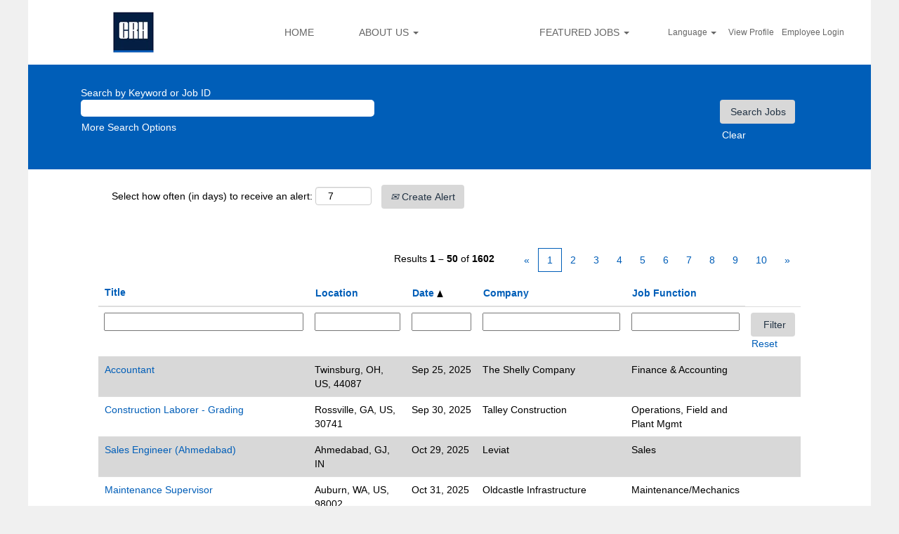

--- FILE ---
content_type: text/html;charset=UTF-8
request_url: https://jobs.crh.com/go/viewalljobs/3946201/?q=&sortColumn=referencedate&sortDirection=asc
body_size: 214098
content:
<!DOCTYPE html>
<html class="html5" xml:lang="en-US" lang="en-US" xmlns="http://www.w3.org/1999/xhtml">

        <head>
            <meta http-equiv="X-UA-Compatible" content="IE=edge,chrome=1" />
            <meta http-equiv="Content-Type" content="text/html;charset=UTF-8" />
            <meta http-equiv="Content-Type" content="text/html; charset=utf-8" />
                <meta name="viewport" content="width=device-width, initial-scale=1.0" />
        <script type="text/javascript" class="keepscript">
            var gtmscript = function() {
                (function(w, d, s, l, i){w[l] = w[l] || [];w[l].push({'gtm.start': new Date().getTime(), event: 'gtm.js'});var f = d.getElementsByTagName(s)[0],j = d.createElement(s),dl = l != 'dataLayer' ? '&l=' + l : '';j.async = true;j.src = 'https://www.googletagmanager.com/gtm.js?id=' + i + dl;f.parentNode.insertBefore(j, f);})(window, document, 'script', 'dataLayer', 'GTM-NGPTDVS6');
            }
        </script>
                        <link type="text/css" class="keepscript" rel="stylesheet" href="https://jobs.crh.com/platform/bootstrap/3.4.8_NES/css/bootstrap.min.css" />
                            <link type="text/css" rel="stylesheet" href="/platform/css/j2w/min/bootstrapV3.global.responsive.min.css?h=906dcb68" />
                <script type="text/javascript" src="https://performancemanager.successfactors.eu/verp/vmod_v1/ui/extlib/jquery_3.5.1/jquery.js"></script>
                <script type="text/javascript" src="https://performancemanager.successfactors.eu/verp/vmod_v1/ui/extlib/jquery_3.5.1/jquery-migrate.js"></script>
            <script type="text/javascript" src="/platform/js/jquery/jquery-migrate-1.4.1.js"></script>
            <title></title>
        <meta name="title" />
        <meta name="keywords" />
        <meta name="description" />   
        <link rel="canonical" href="https://jobs.crh.com/go/viewalljobs/3946201/" />      
        <link rel="alternate" type="application/rss+xml" title="viewalljobs" href="https://jobs.crh.com/services/rss/category/?catid=3946201" />

        <meta prefix="og: http://ogp.me/ns#" property="og:title" />
        <meta prefix="og: http://ogp.me/ns#" property="og:description" />
        <meta name="twitter:card" content="summary" />
        <meta name="twitter:title" />
        <meta name="twitter:description" />
                <link type="text/css" rel="stylesheet" href="//rmkcdn.successfactors.com/c53088e5/db534da6-4161-47c0-bbf5-4.css" />
                            <link type="text/css" rel="stylesheet" href="/platform/csb/css/customHeader.css?h=906dcb68" />
                            <link type="text/css" rel="stylesheet" href="/platform/css/j2w/min/sitebuilderframework.min.css?h=906dcb68" />
                            <link type="text/css" rel="stylesheet" href="/platform/css/j2w/min/BS3ColumnizedSearch.min.css?h=906dcb68" />
                            <link type="text/css" rel="stylesheet" href="/platform/fontawesome4.7/css/font-awesome-4.7.0.min.css?h=906dcb68" /><!-- Global site tag (gtag.js) - Google Analytics -->
<script async src="https://www.googletagmanager.com/gtag/js?id=UA-143790347-1"></script>
<script>
  window.dataLayer = window.dataLayer || [];
  function gtag(){dataLayer.push(arguments);}
  gtag('js', new Date());

  gtag('config', 'UA-143790347-1');
</script>

<!-- Google Site Verification -->

<meta name="google-site-verification" content="2yOC-KF4xDWMn-UlC5M71UC-SDltcBZmFSfywYiPOdU" />

 

<!-- Global site tag (gtag.js) - Google Analytics -->
<script async src="https://www.googletagmanager.com/gtag/js?id=UA-143860166-1"></script>
<script>
  window.dataLayer = window.dataLayer || [];
  function gtag(){dataLayer.push(arguments);}
  gtag('js', new Date());

  gtag('config', 'UA-143860166-1');
</script>


<!-- Global site tag (gtag.js) - Google Analytics -->
<script async src="https://www.googletagmanager.com/gtag/js?id=UA-84949310-1"></script>
<script>
  window.dataLayer = window.dataLayer || [];
  function gtag(){dataLayer.push(arguments);}
  gtag('js', new Date());

  gtag('config', 'UA-84949310-1');
</script>

<script type="text/javascript"></script>
<meta name="google-site-verification" content="-YZl5-9UtVXpvY9x5XWbDxDoV78vGT97E1vH8cInzJk" />
<meta name="google-site-verification" content="aJ7j32Lqqz5GAyVhzYdanZ2kQtfrfpNGgj0tEYfG6_k" />
<script>
(function(i,s,o,g,r,a,m){i['GoogleAnalyticsObject']=r;i[r]=i[r]||function(){
  (i[r].q=i[r].q||[]).push(arguments)},i[r].l=1*new Date();a=s.createElement(o),
  m=s.getElementsByTagName(o)[0];a.async=1;a.src=g;m.parentNode.insertBefore(a,m)
  })(window,document,'script','https://www.google-analytics.com/analytics.js','ga');

  ga('create', 'UA-84949310-1', 'auto');
  ga('send', 'pageview');</script>
<script>!function(e,t){var s=e.createElement("script");s.setAttribute("type","module"),s.id="dalia-forms-loader",s.async=!0,s.setAttribute("src",t),(e.getElementsByTagName("head")[0]||e.documentElement).appendChild(s)}(document,"https://forms.daliajobs.com/js/forms.js?id=131");</script>


<!-- Meta Pixel Code -->

<script>

!function(f,b,e,v,n,t,s)

{if(f.fbq)return;n=f.fbq=function(){n.callMethod?

n.callMethod.apply(n,arguments):n.queue.push(arguments)};

if(!f._fbq)f._fbq=n;n.push=n;n.loaded=!0;n.version='2.0';

n.queue=[];t=b.createElement(e);t.async=!0;

t.src=v;s=b.getElementsByTagName(e)[0];

s.parentNode.insertBefore(t,s)}(window, document,'script',

'https://connect.facebook.net/en_US/fbevents.js');

fbq('init', '2950332228438412');

fbq('track', 'PageView');

</script>

<noscript><img height="1" width="1" style="display:none"

src="https://www.facebook.com/tr?id=2950332228438412&ev=PageView&noscript=1"

/></noscript>

<!-- End Meta Pixel Code -->

        <link rel="shortcut icon" href="//rmkcdn.successfactors.com/c53088e5/7c5d9e72-f0c5-43af-ae46-9.ico" type="image/x-icon" />
            <style id="antiClickjack" type="text/css">body{display:none !important;}</style>
            <script type="text/javascript" id="antiClickJackScript">
                if (self === top) {
                    var antiClickjack = document.getElementById("antiClickjack");
                    antiClickjack.parentNode.removeChild(antiClickjack);
                } else {
                    top.location = self.location;
                }
            </script>
        </head>

        <body class="coreCSB talentlanding-page body   body" id="body">

        <div id="outershell" class="outershell">

    <div class="cookiePolicy cookiemanager" style="display:none" role="region" aria-labelledby="cookieManagerModalLabel">
        <div class="centered">
                <p>We use cookies to offer you the best possible website experience. Your cookie preferences will be stored in your browser’s local storage. This includes cookies necessary for the website's operation. Additionally, you can freely decide and change any time whether you accept cookies or choose to opt out of cookies to improve website's performance, as well as cookies used to display content tailored to your interests. Your experience of the site and the services we are able to offer may be impacted if you do not accept all cookies.</p>
            <button id="cookie-bannershow" tabindex="1" data-toggle="modal" data-target="#cookieManagerModal" class="link cookieSmallBannerButton secondarybutton shadowfocus">
                Modify Cookie Preferences</button>
            <div id="reject-accept-cookiewrapper">
            <button id="cookie-accept" tabindex="1" class="cookieSmallBannerButton cookiemanageracceptall shadowfocus">
                Accept All Cookies</button>
            </div>
        </div>
    </div>

    <div id="header" class="custom-header header headermain slightlylimitwidth " role="banner">
        <script type="text/javascript">
            //<![CDATA[
            $(function()
            {
                /* Using 'skipLinkSafari' to include CSS styles specific to Safari. */
                if (navigator.userAgent.indexOf('Safari') != -1 && navigator.userAgent.indexOf('Chrome') == -1) {
                    $("#skipLink").attr('class', 'skipLinkSafari');
                }
            });
            //]]>
        </script>
        <div id="skip">
            <a href="#content" id="skipLink" class="skipLink" title="Skip to main content"><span>Skip to main content</span></a>
        </div>

        <div class="custom-mobile-header displayM center unmodified backgroundimage">
        <div class="custom-header-content custom-header-row-0">
            <div class="row">

                    <div class="custom-header-row-content custom-header-column-0 col-xs-4 content-align-left content-align-top backgroundcolor1d2db517925e4e3f55f919a8953fea84" style="padding:0px 0px 0px 0px; height:70px;">

    <div class="customheaderimagecontainer">
            <span title="CRH Logo" aria-label="CRH Logo" class="custom-header-image backgroundimageefc564e9-8abb-44f3-8e69-f unmodified left customheaderlinkhovercolor1d2db517925e4e3f55f919a8953fea84" role="img" style="height:70px;">
                <a href="https://jobs.crh.com"></a>
            </span>
    </div>
                    </div>

                    <div class="custom-header-row-content custom-header-column-1 col-xs-4 content-align-right content-align-middle backgroundcolor1d2db517925e4e3f55f919a8953fea84" style="padding:20px 0px 5px 0px; height:50px;">

    <div class="custom-header-menu backgroundcolor1d2db517925e4e3f55f919a8953fea84">
                <div class="menu mobile upper">
                    <div class="nav">
                        <div class="dropdown mobile-nav">
                            <a href="#" title="Menu" aria-label="Menu" class="dropdown-toggle" role="button" aria-expanded="false" data-toggle="collapse" data-target="#dropdown-menu-mobile" aria-controls="dropdown-menu-mobile"><span class="mobilelink fa fa-bars"></span></a>
                            
                        </div>
                    </div>
                </div>


    </div>
                    </div>

                    <div class="custom-header-row-content custom-header-column-2 col-xs-4 content-align-right content-align-middle backgroundcolor1d2db517925e4e3f55f919a8953fea84" style="padding:5px 0px 5px 0px; height:40px;">

    <div class="custom-header-signinLanguage backgroundcolor1d2db517925e4e3f55f919a8953fea84" style="padding: 10px;">
        <div class="inner limitwidth">
            <div class="links" role="list">
                <div class="language node dropdown header-one headerlocaleselector linkhovercolora880bb1b customheaderlinkhovercolora880bb1b" role="listitem">
        <a class="dropdown-toggle languageselector fontcolor3d568ffe" style="font-family:Arial, Helvetica, sans-serif; font-size:12px;" role="button" aria-haspopup="true" aria-expanded="false" data-toggle="dropdown" href="#">Language <span class="caret"></span></a>
        <ul role="menu" class="dropdown-menu company-dropdown headerdropdown backgroundcolor3d568ffe" onclick=" event.stopPropagation();">
                    <li role="none" class="linkcolor1d2db517925e4e3f55f919a8953fea84 linkhovercolora880bb1b customheaderlinkhovercolora880bb1b">
                        <a role="menuitem" href="https://jobs.crh.com?locale=en_GB" lang="en-GB">English (United Kingdom)</a>
                    </li>
                    <li role="none" class="linkcolor1d2db517925e4e3f55f919a8953fea84 linkhovercolora880bb1b customheaderlinkhovercolora880bb1b">
                        <a role="menuitem" href="https://jobs.crh.com?locale=en_US" lang="en-US">English (United States)</a>
                    </li>
                    <li role="none" class="linkcolor1d2db517925e4e3f55f919a8953fea84 linkhovercolora880bb1b customheaderlinkhovercolora880bb1b">
                        <a role="menuitem" href="https://jobs.crh.com?locale=es_ES" lang="es-ES">Español (España)</a>
                    </li>
                    <li role="none" class="linkcolor1d2db517925e4e3f55f919a8953fea84 linkhovercolora880bb1b customheaderlinkhovercolora880bb1b">
                        <a role="menuitem" href="https://jobs.crh.com?locale=fr_CA" lang="fr-CA">Français (Canada)</a>
                    </li>
        </ul>
                </div>
                    <div class="profile node linkhovercolora880bb1b customheaderlinkhovercolora880bb1b" role="listitem">
			<div class="profileWidget">
					<a href="#" onclick="j2w.TC.handleViewProfileAction(event)" xml:lang="en-US" class="fontcolor3d568ffe" lang="en-US" style="font-family:Arial, Helvetica, sans-serif; font-size:12px;">View Profile</a>
			</div>
                    </div>
                    <div class="profile node linkhovercolora880bb1b customheaderlinkhovercolora880bb1b" role="listitem">

            <div class="employeeWidget linkhovecolora880bb1b">
                        <a class="empLoginLink fontcolor3d568ffe" href="javascript:;" style="font-family:Arial, Helvetica, sans-serif; font-size:12px;" xml:lang="en-US" lang="en-US">Employee Login</a>
            </div>
                    </div>
            </div>
        </div>
        <div class="clearfix"></div>
    </div>
                    </div>

                <div class="clearfix"></div>
            </div>
        </div>
        
        <div class="menu-items">

    <div class="menu mobile upper">
        <div class="nav">
            <div class="dropdown mobile">
                <ul id="dropdown-menu-mobile" class="dropdown-menu nav-collapse-mobile-7a5aed5b04a78352 backgroundcolor1d2db517925e4e3f55f919a8953fea84">
        <li class="linkcolor3d568ffe linkhovercolor3d568ffe customheaderlinkhovercolor3d568ffe"><a href="https://www.crhamericas.com/careers" title="CAREERS HOME" target="_blank">CAREERS HOME</a></li>
        <li class="linkcolor3d568ffe linkhovercolor3d568ffe customheaderlinkhovercolor3d568ffe"><a href="https://www.crhamericas.com/careers/benefits" title="BENEFITS" target="_blank">BENEFITS</a></li>
        <li class="linkcolor3d568ffe linkhovercolor3d568ffe customheaderlinkhovercolor3d568ffe"><a href="https://www.crhamericas.com/careers/culture" title="CULTURE" target="_blank">CULTURE</a></li>
        <li class="linkcolor3d568ffe linkhovercolor3d568ffe customheaderlinkhovercolor3d568ffe"><a href="https://www.crhamericas.com/careers/values" title="VALUES" target="_blank">VALUES</a></li>
        <li class="linkcolor3d568ffe linkhovercolor3d568ffe customheaderlinkhovercolor3d568ffe"><a href="https://www.crhamericas.com/careers/inclusion" title="INCLUSION &amp; DIVERSITY" target="_blank">INCLUSION &amp; DIVERSITY</a></li>
        <li class="linkcolor3d568ffe linkhovercolor3d568ffe customheaderlinkhovercolor3d568ffe"><a href="https://www.crhamericas.com/careers/military" title="MILITARY" target="_blank">MILITARY</a></li>
        <li class="linkcolor3d568ffe linkhovercolor3d568ffe customheaderlinkhovercolor3d568ffe"><a href="https://www.crhamericas.com/careers/drivers" title="DRIVERS" target="_blank">DRIVERS</a></li>
                </ul>
            </div>
        </div>
    </div>
        </div>
        </div>
        <div class="custom-tablet-header displayT center unmodified backgroundimage">
        <div class="custom-header-content custom-header-row-0">
            <div class="row">

                    <div class="custom-header-row-content custom-header-column-0 col-xs-4 content-align-left content-align-top backgroundcolor1d2db517925e4e3f55f919a8953fea84" style="padding:0px 0px 0px 0px; height:70px;">

    <div class="customheaderimagecontainer">
            <span title="CRH Logo" aria-label="CRH Logo" class="custom-header-image backgroundimageefc564e9-8abb-44f3-8e69-f unmodified left customheaderlinkhovercolor1d2db517925e4e3f55f919a8953fea84" role="img" style="height:70px;">
                <a href="https://jobs.crh.com"></a>
            </span>
    </div>
                    </div>

                    <div class="custom-header-row-content custom-header-column-1 col-xs-4 content-align-right content-align-middle backgroundcolor1d2db517925e4e3f55f919a8953fea84" style="padding:20px 0px 5px 0px; height:50px;">

    <div class="custom-header-menu backgroundcolor1d2db517925e4e3f55f919a8953fea84">
                <div class="limitwidth">
                    <div class="menu tablet upper">
                        <div class="nav">
                            <div class="dropdown mobile-nav">
                                <a href="#" title="Menu" aria-label="Menu" class="dropdown-toggle" role="button" aria-expanded="false" data-toggle="collapse" data-target="#dropdown-menu-tablet" aria-controls="dropdown-menu-tablet"><span class="mobilelink fa fa-bars"></span></a>
                                
                            </div>
                        </div>
                    </div>
                </div>


    </div>
                    </div>

                    <div class="custom-header-row-content custom-header-column-2 col-xs-4 content-align-right content-align-middle backgroundcolor1d2db517925e4e3f55f919a8953fea84" style="padding:5px 0px 5px 0px; height:40px;">

    <div class="custom-header-signinLanguage backgroundcolor1d2db517925e4e3f55f919a8953fea84" style="padding: 10px;">
        <div class="inner limitwidth">
            <div class="links" role="list">
                <div class="language node dropdown header-one headerlocaleselector linkhovercolora880bb1b customheaderlinkhovercolora880bb1b" role="listitem">
        <a class="dropdown-toggle languageselector fontcolor3d568ffe" style="font-family:Arial, Helvetica, sans-serif; font-size:12px;" role="button" aria-haspopup="true" aria-expanded="false" data-toggle="dropdown" href="#">Language <span class="caret"></span></a>
        <ul role="menu" class="dropdown-menu company-dropdown headerdropdown backgroundcolor3d568ffe" onclick=" event.stopPropagation();">
                    <li role="none" class="linkcolor1d2db517925e4e3f55f919a8953fea84 linkhovercolora880bb1b customheaderlinkhovercolora880bb1b">
                        <a role="menuitem" href="https://jobs.crh.com?locale=en_GB" lang="en-GB">English (United Kingdom)</a>
                    </li>
                    <li role="none" class="linkcolor1d2db517925e4e3f55f919a8953fea84 linkhovercolora880bb1b customheaderlinkhovercolora880bb1b">
                        <a role="menuitem" href="https://jobs.crh.com?locale=en_US" lang="en-US">English (United States)</a>
                    </li>
                    <li role="none" class="linkcolor1d2db517925e4e3f55f919a8953fea84 linkhovercolora880bb1b customheaderlinkhovercolora880bb1b">
                        <a role="menuitem" href="https://jobs.crh.com?locale=es_ES" lang="es-ES">Español (España)</a>
                    </li>
                    <li role="none" class="linkcolor1d2db517925e4e3f55f919a8953fea84 linkhovercolora880bb1b customheaderlinkhovercolora880bb1b">
                        <a role="menuitem" href="https://jobs.crh.com?locale=fr_CA" lang="fr-CA">Français (Canada)</a>
                    </li>
        </ul>
                </div>
                    <div class="profile node linkhovercolora880bb1b customheaderlinkhovercolora880bb1b" role="listitem">
			<div class="profileWidget">
					<a href="#" onclick="j2w.TC.handleViewProfileAction(event)" xml:lang="en-US" class="fontcolor3d568ffe" lang="en-US" style="font-family:Arial, Helvetica, sans-serif; font-size:12px;">View Profile</a>
			</div>
                    </div>
                    <div class="profile node linkhovercolora880bb1b customheaderlinkhovercolora880bb1b" role="listitem">

            <div class="employeeWidget linkhovecolora880bb1b">
                        <a class="empLoginLink fontcolor3d568ffe" href="javascript:;" style="font-family:Arial, Helvetica, sans-serif; font-size:12px;" xml:lang="en-US" lang="en-US">Employee Login</a>
            </div>
                    </div>
            </div>
        </div>
        <div class="clearfix"></div>
    </div>
                    </div>

                <div class="clearfix"></div>
            </div>
        </div>
        
        <div class="menu-items">

    <div class="menu tablet upper">
        <div class="nav">
            <div class="dropdown tablet">
                <ul id="dropdown-menu-tablet" class="dropdown-menu nav-collapse-tablet-7a5aed5b04a78352 backgroundcolor1d2db517925e4e3f55f919a8953fea84">
        <li class="linkcolor3d568ffe linkhovercolor3d568ffe customheaderlinkhovercolor3d568ffe"><a href="https://www.crhamericas.com/careers" title="CAREERS HOME" target="_blank">CAREERS HOME</a></li>
        <li class="linkcolor3d568ffe linkhovercolor3d568ffe customheaderlinkhovercolor3d568ffe"><a href="https://www.crhamericas.com/careers/benefits" title="BENEFITS" target="_blank">BENEFITS</a></li>
        <li class="linkcolor3d568ffe linkhovercolor3d568ffe customheaderlinkhovercolor3d568ffe"><a href="https://www.crhamericas.com/careers/culture" title="CULTURE" target="_blank">CULTURE</a></li>
        <li class="linkcolor3d568ffe linkhovercolor3d568ffe customheaderlinkhovercolor3d568ffe"><a href="https://www.crhamericas.com/careers/values" title="VALUES" target="_blank">VALUES</a></li>
        <li class="linkcolor3d568ffe linkhovercolor3d568ffe customheaderlinkhovercolor3d568ffe"><a href="https://www.crhamericas.com/careers/inclusion" title="INCLUSION &amp; DIVERSITY" target="_blank">INCLUSION &amp; DIVERSITY</a></li>
        <li class="linkcolor3d568ffe linkhovercolor3d568ffe customheaderlinkhovercolor3d568ffe"><a href="https://www.crhamericas.com/careers/military" title="MILITARY" target="_blank">MILITARY</a></li>
        <li class="linkcolor3d568ffe linkhovercolor3d568ffe customheaderlinkhovercolor3d568ffe"><a href="https://www.crhamericas.com/careers/drivers" title="DRIVERS" target="_blank">DRIVERS</a></li>
                </ul>
            </div>
        </div>
    </div>
        </div>
        </div>
        <div class="custom-desktop-header displayD center unmodified backgroundimage" role="navigation" aria-label="Header">
        <div class="custom-header-content custom-header-row-0">
            <div class="row">

                    <div class="custom-header-row-content custom-header-column-0 col-xs-3 content-align-left content-align-top backgroundcolor3d568ffe" style="padding:0px 0px 0px 0px; height:92px;">

    <div class="customheaderimagecontainer">
            <span title="CRH Careers" aria-label="CRH Careers" class="custom-header-image backgroundimage6be1632a-44a8-4eff-a1f5-b unmodified center customheaderlinkhovercolora880bb1b" role="img" style="height:92px;">
                <a href="https://jobs.crh.com"></a>
            </span>
    </div>
                    </div>

                    <div class="custom-header-row-content custom-header-column-1 col-xs-3 content-align-right content-align-middle backgroundcolor4f4627f382e14905" style="padding:10px 0px 10px 0px; height:90px;">

    <div class="custom-header-menu backgroundcolor4f4627f382e14905">
                <div class="limitwidth">
                    <div class="menu desktop upper">
                        <div class="inner">
                            <ul class="nav nav-pills" role="list">
        <li class="linkcolorf8429a2e linkhovercolorb6a533a1 customheaderlinkhovercolorb6a533a1"><a href="/" title="HOME">HOME</a></li>
        <li class="dropdown linkcolorf8429a2e linkhovercolorb6a533a1 customheaderlinkhovercolorb6a533a1">
            <a class="dropdown-toggle" role="button" data-toggle="dropdown" href="#" aria-haspopup="true" aria-expanded="false" title="ABOUT US" aria-controls="customheadermenurow0column11">
                ABOUT US <b class="caret"></b>
            </a>
            <ul role="menu" class="dropdown-menu company-dropdown headerdropdown backgroundcolor635d2833ffba9730" id="customheadermenurow0column11">
                        <li class="menu" role="none"><span><a role="menuitem" class="menu linkcolorb6a533a1 linkhovercolorb6a533a1 customheaderlinkhovercolorb6a533a1" href="https://www.crhamericas.com/careers" title="CAREERS HOME" target="_blank">CAREERS HOME</a></span></li>
                        <li class="menu" role="none"><span><a role="menuitem" class="menu linkcolorb6a533a1 linkhovercolorb6a533a1 customheaderlinkhovercolorb6a533a1" href="https://www.crhamericas.com/careers/benefits" title="BENEFITS" target="_blank">BENEFITS</a></span></li>
                        <li class="menu" role="none"><span><a role="menuitem" class="menu linkcolorb6a533a1 linkhovercolorb6a533a1 customheaderlinkhovercolorb6a533a1" href="https://www.crhamericas.com/careers/culture" title="CULTURE" target="_blank">CULTURE</a></span></li>
                        <li class="menu" role="none"><span><a role="menuitem" class="menu linkcolorb6a533a1 linkhovercolorb6a533a1 customheaderlinkhovercolorb6a533a1" href="https://www.crhamericas.com/careers/values" title="VALUES" target="_blank">VALUES</a></span></li>
                        <li class="menu" role="none"><span><a role="menuitem" class="menu linkcolorb6a533a1 linkhovercolorb6a533a1 customheaderlinkhovercolorb6a533a1" href="https://www.crhamericas.com/careers/inclusion" title="INCLUSION &amp; DIVERSITY" target="_blank">INCLUSION &amp; DIVERSITY</a></span></li>
                        <li class="menu" role="none"><span><a role="menuitem" class="menu linkcolorb6a533a1 linkhovercolorb6a533a1 customheaderlinkhovercolorb6a533a1" href="https://www.crhamericas.com/careers/military" title="MILITARY" target="_blank">MILITARY</a></span></li>
                        <li class="menu" role="none"><span><a role="menuitem" class="menu linkcolorb6a533a1 linkhovercolorb6a533a1 customheaderlinkhovercolorb6a533a1" href="https://www.crhamericas.com/careers/drivers" title="DRIVERS" target="_blank">DRIVERS</a></span></li>
            </ul>
        </li>
                            </ul>
                        </div>
                    </div>
                </div>


    </div>
                    </div>

                    <div class="custom-header-row-content custom-header-column-2 col-xs-3 content-align-right content-align-middle backgroundcolor3d568ffe" style="padding:10px 0px 10px 0px; height:90px;">

    <div class="custom-header-menu backgroundcolor3d568ffe">
                <div class="limitwidth">
                    <div class="menu desktop upper">
                        <div class="inner">
                            <ul class="nav nav-pills" role="list">
        <li class="dropdown linkcolorf8429a2e linkhovercolorb6a533a1 customheaderlinkhovercolorb6a533a1">
            <a class="dropdown-toggle" role="button" data-toggle="dropdown" href="#" aria-haspopup="true" aria-expanded="false" title="FEATURED JOBS" aria-controls="customheadermenurow0column20">
                FEATURED JOBS <b class="caret"></b>
            </a>
            <ul role="menu" class="dropdown-menu company-dropdown headerdropdown backgroundcolor635d2833ffba9730" id="customheadermenurow0column20">
                        <li class="menu" role="none"><span><a role="menuitem" class="menu linkcolorb6a533a1 linkhovercolorb6a533a1 customheaderlinkhovercolorb6a533a1" href="/viewalljobs/" title="VIEW ALL JOBS">VIEW ALL JOBS</a></span></li>
                        <li class="menu" role="none"><span><a role="menuitem" class="menu linkcolorb6a533a1 linkhovercolorb6a533a1 customheaderlinkhovercolorb6a533a1" href="/go/Drivers/1075701/" title="TRUCK DRIVERS">TRUCK DRIVERS</a></span></li>
                        <li class="menu" role="none"><span><a role="menuitem" class="menu linkcolorb6a533a1 linkhovercolorb6a533a1 customheaderlinkhovercolorb6a533a1" href="/go/Maintenance-Technician-Jobs/2847201/" title="MECHANICS">MECHANICS</a></span></li>
                        <li class="menu" role="none"><span><a role="menuitem" class="menu linkcolorb6a533a1 linkhovercolorb6a533a1 customheaderlinkhovercolorb6a533a1" href="/go/Laborers-Production-Workers-Manufacturing-Jobs/2848401/" title="LABORERS">LABORERS</a></span></li>
                        <li class="menu" role="none"><span><a role="menuitem" class="menu linkcolorb6a533a1 linkhovercolorb6a533a1 customheaderlinkhovercolorb6a533a1" href="/go/Operations-Field-Plant-Management-Jobs/2847401/" title="PLANT MANAGERS">PLANT MANAGERS</a></span></li>
                        <li class="menu" role="none"><span><a role="menuitem" class="menu linkcolorb6a533a1 linkhovercolorb6a533a1 customheaderlinkhovercolorb6a533a1" href="/go/Sales/8740001/" title="SALES">SALES</a></span></li>
                        <li class="menu" role="none"><span><a role="menuitem" class="menu linkcolorb6a533a1 linkhovercolorb6a533a1 customheaderlinkhovercolorb6a533a1" href="/go/Equipment-Operators/8740101/" title="EQUIPMENT OPERATORS">EQUIPMENT OPERATORS</a></span></li>
            </ul>
        </li>
                            </ul>
                        </div>
                    </div>
                </div>


    </div>
                    </div>

                    <div class="custom-header-row-content custom-header-column-3 col-xs-3 content-align-left content-align-middle backgroundcolor3d568ffe" style="padding:10px 0px 10px 0px; height:90px;">

    <div class="custom-header-signinLanguage backgroundcolor3d568ffe" style="padding: 10px;">
        <div class="inner limitwidth">
            <div class="links" role="list">
                <div class="language node dropdown header-one headerlocaleselector linkhovercolorb6a533a1 customheaderlinkhovercolorb6a533a1" role="listitem">
        <a class="dropdown-toggle languageselector fontcolorf8429a2e" style="font-family:Arial, Helvetica, sans-serif; font-size:12px;" role="button" aria-haspopup="true" aria-expanded="false" data-toggle="dropdown" href="#">Language <span class="caret"></span></a>
        <ul role="menu" class="dropdown-menu company-dropdown headerdropdown backgroundcolor635d2833ffba9730" onclick=" event.stopPropagation();">
                    <li role="none" class="linkcolorb6a533a1 linkhovercolora880bb1b customheaderlinkhovercolora880bb1b">
                        <a role="menuitem" href="https://jobs.crh.com?locale=en_GB" lang="en-GB">English (United Kingdom)</a>
                    </li>
                    <li role="none" class="linkcolorb6a533a1 linkhovercolora880bb1b customheaderlinkhovercolora880bb1b">
                        <a role="menuitem" href="https://jobs.crh.com?locale=en_US" lang="en-US">English (United States)</a>
                    </li>
                    <li role="none" class="linkcolorb6a533a1 linkhovercolora880bb1b customheaderlinkhovercolora880bb1b">
                        <a role="menuitem" href="https://jobs.crh.com?locale=es_ES" lang="es-ES">Español (España)</a>
                    </li>
                    <li role="none" class="linkcolorb6a533a1 linkhovercolora880bb1b customheaderlinkhovercolora880bb1b">
                        <a role="menuitem" href="https://jobs.crh.com?locale=fr_CA" lang="fr-CA">Français (Canada)</a>
                    </li>
        </ul>
                </div>
                    <div class="profile node linkhovercolorb6a533a1 customheaderlinkhovercolorb6a533a1" role="listitem">
			<div class="profileWidget">
					<a href="#" onclick="j2w.TC.handleViewProfileAction(event)" xml:lang="en-US" class="fontcolorf8429a2e" lang="en-US" style="font-family:Arial, Helvetica, sans-serif; font-size:12px;">View Profile</a>
			</div>
                    </div>
                    <div class="profile node linkhovercolorb6a533a1 customheaderlinkhovercolorb6a533a1" role="listitem">

            <div class="employeeWidget linkhovecolorb6a533a1">
                        <a class="empLoginLink fontcolorf8429a2e" href="javascript:;" style="font-family:Arial, Helvetica, sans-serif; font-size:12px;" xml:lang="en-US" lang="en-US">Employee Login</a>
            </div>
                    </div>
            </div>
        </div>
        <div class="clearfix"></div>
    </div>
                    </div>

                <div class="clearfix"></div>
            </div>
        </div>
        
        <div class="menu-items">
        </div>
        </div>
    </div>
            <div id="innershell" class="innershell">
                <div id="content" tabindex="-1" class="content" role="main">
                    <div class="inner">
        <div id="category-header" class="sr-only">
                    <h1 id="category-name" class="sr-only">viewalljobs
                    </h1>
        </div>

    <span id="catgroup-border"></span>
    <div id="search-wrapper">

        <div class="well well-small searchwell">
            <form class="form-inline keywordsearch jobAlertsSearchForm" role="search" name="keywordsearch" method="get" action="/search/" xml:lang="en-US" lang="en-US" style="margin: 0;">
                <input class="searchby" name="searchby" type="hidden" value="location" />
                <input name="createNewAlert" type="hidden" value="false" />
                <div>
                    <div class="row columnizedSearchForm">
                        <div class="column col-md-10">
                            <div class="fieldContainer row">
                                    <div class="rd-keywordsearch search-form-input keyword-group col-md-6">
                                            <div class="row labelrow">
                                                <span aria-hidden="true">Search by Keyword or Job ID</span>
                                            </div>

                                        <i class="keywordsearch-icon"></i>
                                        <div class="row">
                                            <input type="text" class="col-md-12 keywordsearch-q" name="q" maxlength="50" aria-label="Search by Keyword or Job ID" />
                                        </div>
                                    </div>
                                    <div class="search-form-input location-group col-md-6 rd-locationsearch" style="display:none">
                                            <div class="row labelrow">
                                                <span aria-hidden="true">Search by Location or Country</span>
                                            </div>

                                        <i class="locationsearch-icon"></i>
                                        <input type="text" class="location-input keywordsearch-locationsearch col-md-10" name="locationsearch" maxlength="50" aria-label="Search by Location or Country" />

                                        <div>
                                                <div class="searchswitcher locsearchswitcher">
                                                    <a tabindex="0" role="button" style="display:none" rel="distance" class="search-switcher-link search-switcher-geolocation" aria-label="Search by postal code instead">Search by Postal Code</a>
                                                    <a tabindex="0" role="button" style="display:none" rel="location" class="search-switcher-link search-switcher-location" aria-label="Search by location instead">Search by Location or Country</a>
                                                </div>
                                        </div>
                                    </div>
                                    <div class="rd-geolocationsearch searchforminput geolocation-group col-md-6" style="display:none">
                                            <div class="row labelrow">
                                                <div class="geolocationinputgroup col-md-10 col-sm-9 col-xs-8 geolocationlabel" aria-hidden="true">Search by Postal Code</div>

                                                <div class="col-md-2 col-sm-3 col-xs-4 distanceLabel" aria-hidden="true">Distance</div>
                                            </div>

                                        <div class="row">
                                            <div class="geolocationinputgroup col-md-10 col-sm-9 col-xs-8">
                                                <input type="text" name="geolocation" class="geolocation geolocationinput" maxlength="50" aria-label="Search by Postal Code" />
                                            </div>

                                            <div class="searchforminput geolocationoptionsgroup col-md-2 col-sm-3 col-xs-4">
                                                    <select style="display:none" class="geolocation-distance-options-select input-small form-control geolocation-input" title="Radius in Miles" name="d" aria-label="Distance">
                                                            
                                                            <option value="2" aria-label="2 miles">2 mi</option>
                                                            
                                                            <option value="5" aria-label="5 miles">5 mi</option>
                                                            
                                                            <option value="10" selected="selected" aria-selected="true" aria-label="10 miles">10 mi</option>
                                                            
                                                            <option value="30" aria-label="30 miles">30 mi</option>
                                                            
                                                            <option value="50" aria-label="50 miles">50 mi</option>
                                                    </select>

                                                <input class="geolocation-input geolocation-latitude" type="hidden" name="lat" />
                                                <input class="geolocation-input geolocation-longitude" type="hidden" name="lon" />
                                            </div>
                                                <div class="searchswitcher geosearchswitcher">
                                                    <a tabindex="0" rel="distance" role="button" class="search-switcher-link search-switcher-geolocation" aria-label="Search by postal code instead">Search by Postal Code</a>
                                                    <a tabindex="0" rel="location" role="button" class="search-switcher-link search-switcher-location" aria-label="Search by location instead">Search by Location or Country</a>
                                                </div>

                                        </div>
                                    </div>
                            </div>
                                <div class="row optionsLink optionsLink-padding">
            <span>
                
                <a href="javascript:void(0)" rel="advance" role="button" id="options-search" class="search-option-link btn-link" aria-controls="moreOptionsDiv" data-toggle="collapse" aria-expanded="false" data-moreOptions="More Search Options" data-lessOptions="Show Fewer Options" data-target=".optionsDiv">More Search Options</a>
            </span>
                                </div>
            <div>
                <div id="moreOptionsDiv" style="" class="optionsDiv collapse">

                    <div id="optionsFacetLoading" class="optionsFacetLoading" aria-live="assertive">
                            <span>Loading...</span>
                    </div>
                    <div id="optionsFacetValues" class="optionsFacetValues" style="display:none" tabindex="-1">
                        <hr aria-hidden="true" />
                        <div id="newFacets" style="padding-bottom: 5px" class="row">
                                <div class="optionsFacet col-md-4">
                                    <div class="row">
                                        <label id="optionsFacetsDD_country_label" class="optionsFacet optionsFacet-label" for="optionsFacetsDD_country">
                                            Country/Region
                                        </label>
                                    </div>
                                    <select id="optionsFacetsDD_country" name="optionsFacetsDD_country" class="optionsFacet-select optionsFacetsDD_country form-control-100">
                                        <option value="">All</option>
                                    </select>
                                </div>
                                <div class="optionsFacet col-md-4">
                                    <div class="row">
                                        <label id="optionsFacetsDD_shifttype_label" class="optionsFacet optionsFacet-label" for="optionsFacetsDD_shifttype">
                                            Job Function
                                        </label>
                                    </div>
                                    <select id="optionsFacetsDD_shifttype" name="optionsFacetsDD_shifttype" class="optionsFacet-select optionsFacetsDD_shifttype form-control-100">
                                        <option value="">All</option>
                                    </select>
                                </div>
                                <div class="optionsFacet col-md-4">
                                    <div class="row">
                                        <label id="optionsFacetsDD_facility_label" class="optionsFacet optionsFacet-label" for="optionsFacetsDD_facility">
                                            Company
                                        </label>
                                    </div>
                                    <select id="optionsFacetsDD_facility" name="optionsFacetsDD_facility" class="optionsFacet-select optionsFacetsDD_facility form-control-100">
                                        <option value="">All</option>
                                    </select>
                                </div>
                                <div class="optionsFacet col-md-4">
                                    <div class="row">
                                        <label id="optionsFacetsDD_customfield2_label" class="optionsFacet optionsFacet-label" for="optionsFacetsDD_customfield2">
                                            Region
                                        </label>
                                    </div>
                                    <select id="optionsFacetsDD_customfield2" name="optionsFacetsDD_customfield2" class="optionsFacet-select optionsFacetsDD_customfield2 form-control-100">
                                        <option value="">All</option>
                                    </select>
                                </div>
                                <div class="optionsFacet col-md-4">
                                    <div class="row">
                                        <label id="optionsFacetsDD_customfield3_label" class="optionsFacet optionsFacet-label" for="optionsFacetsDD_customfield3">
                                            Product Group
                                        </label>
                                    </div>
                                    <select id="optionsFacetsDD_customfield3" name="optionsFacetsDD_customfield3" class="optionsFacet-select optionsFacetsDD_customfield3 form-control-100">
                                        <option value="">All</option>
                                    </select>
                                </div>
                                <div class="optionsFacet col-md-4">
                                    <div class="row">
                                        <label id="optionsFacetsDD_lang_label" class="optionsFacet optionsFacet-label" for="optionsFacetsDD_lang">
                                            Language
                                        </label>
                                    </div>
                                    <select id="optionsFacetsDD_lang" name="optionsFacetsDD_lang" class="optionsFacet-select optionsFacetsDD_lang form-control-100">
                                        <option value="">All</option>
                                    </select>
                                </div>
                        </div>
                    </div>
                </div>
            </div>
                        </div>
                        <div class="geobuttonswitcherwrapper col-md-2">
                            <div class="row emptylabelsearchspace labelrow">
                                 
                            </div>
                            <div class="row">
                                <div class="col-md-12 col-sm-12 col-xs-12 search-submit">
                                            <input type="submit" class="btn keywordsearchbutton" value="Search Jobs" />
                                </div>
                                    <div class="search-clear-wrapper">
                                        <a role="button" href="" class="search-clear-button btn-link">Clear</a>
                                    </div>
                            </div>
                        </div>
                    </div>



                </div>
            </form>
        </div>

        <script type="text/javascript">
            //<![CDATA[
            var params = {
                geolocation: {
                    NO_MATCH_FOUND: 'Postal\x20code\x20not\x20supported.'
                    ,SUGGESTION_LIMIT: 10
                    ,SUGGESTION_MINIMUM_CHARACTERS: 2
                    ,PAGE_LOCALE: 'en_US'
                }
            };
            //]]>
        </script>
        <div id="actions">
                    <div>
                <div class="span6">
                    <div class="savesearch-wrapper" id="savesearch-wrapper">
                <div class="well well-small well-sm">
                    <div class="savesearch" id="savesearch" xml:lang="en-US" lang="en-US">
                        <div class="alert alert-error alert-danger invalid-feedback frequency-error" tabindex="-1">
                            <span class="alert-icon-frequency-error fa fa-exclamation-circle"></span><div class="frequency-error-message" aria-live="polite" id="frequency-error-feedback"></div>
                        </div>
        <span class="subscribe-frequency-label">
            <label id="labelFrequencySpinBtn" for="j_idt338" aria-hidden="true">Select how often (in days) to receive an alert:</label>
            <input id="j_idt338" type="number" class="form-control subscribe-frequency frequencySpinBtn" name="frequency" required="required" min="1" max="99" maxlength="2" value="7" oninput="j2w.Agent.setValidFrequency(this)" aria-labelledby="labelFrequencySpinBtn" />
        </span>
                        <div class="savesearch-buttons-wrapper">
                                <button class="btn savesearch-link" id="savesearch-link" tabindex="0"><i class="icon-envelope glyphicon-envelope" aria-hidden="true"></i> Create Alert</button>
                        </div>
                    </div>
                </div>
            <style type="text/css">
                form.emailsubscribe-form {
                    display: none;
                }
            </style>

        <form id="emailsubscribe" class="emailsubscribe-form form-inline" name="emailsubscribe" method="POST" action="/talentcommunity/subscribe/?locale=en_US&amp;cat=3946201" xml:lang="en-US" lang="en-US" novalidate="novalidate">
                <div class="well well-small well-sm">
                    <div class="alert alert-error alert-danger hidden frequency-error" tabindex="-1">
                        <button tabindex="0" type="button" class="close" onclick="$('.frequency-error').addClass('hidden'); return false;" title="Close"><span aria-hidden="true">×</span></button>
                        <div class="frequency-error-message" aria-live="polite"></div>
                    </div>
        <span class="subscribe-frequency-label">
            <label id="labelFrequencySpinBtn" for="j_idt349" aria-hidden="true">Select how often (in days) to receive an alert:</label>
            <input id="j_idt349" type="number" class="form-control subscribe-frequency frequencySpinBtn" name="frequency" required="required" min="1" max="99" maxlength="2" value="7" oninput="j2w.Agent.setValidFrequency(this)" aria-labelledby="labelFrequencySpinBtn" />
        </span>
                    <input id="emailsubscribe-button" class="btn emailsubscribe-button" title="Create Alert" value="Create Alert" type="submit" style="float: none" />
                </div>
        </form>
                    </div>
                </div>
                    </div>
                <div id="sharingwidget"></div>
        </div>
    </div>
    <div id="job-table">
                <div class="pagination-top clearfix">

        <div class="paginationShell clearfix" xml:lang="en-US" lang="en-US">
                    <div class="well well-lg pagination-well pagination">
                        <div class="pagination-label-row">
                            <span class="paginationLabel" aria-label="Results 1 – 50">Results <b>1 – 50</b> of <b>1602</b></span>
                            <span class="srHelp" style="font-size:0px">Page 1 of 33</span>
                        </div>
                            <ul class="pagination">
                                <li><a class="paginationItemFirst" href="/go/viewalljobs/3946201/?q=&amp;sortColumn=referencedate&amp;sortDirection=asc" title="First Page"><span aria-hidden="true">«</span></a></li>
                                            <li class="active"><a href="/go/viewalljobs/3946201/?q=&amp;sortColumn=referencedate&amp;sortDirection=asc" class="current-page" aria-current="page" rel="nofollow" title="Page 1">1</a></li>
                                            <li class=" "><a href="/go/viewalljobs/3946201/50/?q=&amp;sortColumn=referencedate&amp;sortDirection=asc" rel="nofollow" title="Page 2">2</a></li>
                                            <li class=" "><a href="/go/viewalljobs/3946201/100/?q=&amp;sortColumn=referencedate&amp;sortDirection=asc" rel="nofollow" title="Page 3">3</a></li>
                                            <li class=" "><a href="/go/viewalljobs/3946201/150/?q=&amp;sortColumn=referencedate&amp;sortDirection=asc" rel="nofollow" title="Page 4">4</a></li>
                                            <li class=" "><a href="/go/viewalljobs/3946201/200/?q=&amp;sortColumn=referencedate&amp;sortDirection=asc" rel="nofollow" title="Page 5">5</a></li>
                                            <li class="hidden-phone"><a href="/go/viewalljobs/3946201/250/?q=&amp;sortColumn=referencedate&amp;sortDirection=asc" rel="nofollow" title="Page 6">6</a></li>
                                            <li class="hidden-phone"><a href="/go/viewalljobs/3946201/300/?q=&amp;sortColumn=referencedate&amp;sortDirection=asc" rel="nofollow" title="Page 7">7</a></li>
                                            <li class="hidden-phone"><a href="/go/viewalljobs/3946201/350/?q=&amp;sortColumn=referencedate&amp;sortDirection=asc" rel="nofollow" title="Page 8">8</a></li>
                                            <li class="hidden-phone"><a href="/go/viewalljobs/3946201/400/?q=&amp;sortColumn=referencedate&amp;sortDirection=asc" rel="nofollow" title="Page 9">9</a></li>
                                            <li class="hidden-phone"><a href="/go/viewalljobs/3946201/450/?q=&amp;sortColumn=referencedate&amp;sortDirection=asc" rel="nofollow" title="Page 10">10</a></li>
                                <li><a class="paginationItemLast" href="/go/viewalljobs/3946201/1600/?q=&amp;sortColumn=referencedate&amp;sortDirection=asc" rel="nofollow" title="Last Page"><span aria-hidden="true">»</span></a></li>
                            </ul>
                    </div>
        </div>
                </div>

            <div class="searchResultsShell">
				<table id="searchresults" class="searchResults full table table-striped table-hover" cellpadding="0" cellspacing="0" aria-label="Search results for . Page 1 of 33, Results 1 to 50 of 1602">
					<thead>
                            <tr id="search-results-header">
											<th id="hdrTitle" aria-sort="none" scope="col" width="35%">
												<span class="jobTitle">
													<a id="hdrTitleButton" class="jobTitle sort" role="button" href="/go/viewalljobs/3946201/?q=&amp;sortColumn=sort_title&amp;sortDirection=asc#hdrTitleButton">Title
													</a>
												</span>
											</th>
											<th id="hdrLocation" aria-sort="none" scope="col" width="15%" class="hidden-phone">
												<span class="jobLocation">
													<a id="hdrLocationButton" role="button" class="jobLocation sort" href="/go/viewalljobs/3946201/?q=&amp;sortColumn=sort_location&amp;sortDirection=asc#hdrLocationButton">Location
													</a>
												</span>
											</th>
											<th id="hdrDate" aria-sort="ascending" scope="col" width="10%" class="hidden-phone">
												<span class="jobDate">
													<a id="hdrDateButton" role="button" href="/go/viewalljobs/3946201/?q=&amp;sortColumn=referencedate&amp;sortDirection=desc#hdrDateButton">Date <img src="/platform/images/shared/uptri.png" border="0" alt="Sort ascending" />
													</a>
												</span>
											</th>
											<th id="hdrFacility" aria-sort="none" scope="col" width="25%" class="hidden-phone">
												<span class="jobFacility">
													<a id="hdrFacilityButton" role="button" href="/go/viewalljobs/3946201/?q=&amp;sortColumn=sort_facility&amp;sortDirection=asc#hdrFacilityButton">Company
													</a>
												</span>
											</th>
											<th id="hdrShifttype" aria-sort="none" scope="col" width="15%" class="hidden-phone">
												<span class="jobShifttype">
													<a id="hdrShifttypeButton" role="button" href="/go/viewalljobs/3946201/?q=&amp;sortColumn=sort_shifttype&amp;sortDirection=asc#hdrShifttypeButton">Job Function
													</a>
												</span>
											</th>
									<td class="hidden-phone"></td>
                            </tr>
                            <tr id="search-results-filter" class="hidden-phone">
											<td id="filter-title">
												<label class="s508-hide" for="title">Title</label><input id="title" data-column="title" class="filter-input" style="width: 100%;" title="Filter: Title" type="text" name="title" maxlength="50" />
											</td>
											<td id="filter-location" class="hidden-phone">
												<label class="s508-hide" for="location">Location</label><input id="location" data-column="location" class="filter-input" style="width: 100%;" title="Filter: Location" type="text" name="location" maxlength="50" />
											</td>
											<td id="filter-date" nowrap="nowrap">
												<label class="s508-hide" for="date">Date (M/d/yy)</label><input id="date" data-column="referencedate" class="filter-input" style="width: 100%;" title="Filter: Date" type="text" name="date" />
											</td>
											<td id="filter-facility">
												<label class="s508-hide" for="facility">Company</label><input id="facility" data-column="facility" class="filter-input" style="width: 100%;" title="Filter: Company" type="text" name="facility" maxlength="50" />
											</td>
											<td id="filter-shifttype">
												<label class="s508-hide" for="shifttype">Job Function</label><input id="shifttype" data-column="shifttype" class="filter-input" style="width: 100%;" title="Filter: Job Function" type="text" name="shifttype" maxlength="50" />
											</td>

                                <td id="filter-submit">
                                    <form id="searchfilter" method="get" action="/go/viewalljobs/3946201/#searchresults" name="searchfilter">
                                        <input type="submit" id="searchfilter-submit" value="Filter" class="btn btn-default" />
                                        <input id="q" type="hidden" name="q" />
                                        <input id="q2" type="hidden" name="q2" />
										<input id="alertId" type="hidden" name="alertId" />
                                            <input id="locationsearch" type="hidden" name="locationsearch" />

                                        <a id="reset" role="button" href="/go/viewalljobs/3946201/?q=#reset">Reset</a>
                                    </form>

                                    <script type="text/javascript">
                                        //<![CDATA[
                                            $searchfilter = $('#searchfilter');
                                            $(function() {
                                                $('.filter-input').keypress(function(e){
                                                    if (e.keyCode == 13) {
                                                        copyInputFieldsToForm('.filter-input');
                                                        $searchfilter.trigger('submit');
                                                    }
                                                });
                                            });
                                            $searchfilter.submit(function(e){
                                                copyInputFieldsToForm('.filter-input');
                                            });
                                            function copyInputFieldsToForm(selector) {
                                                $(selector).each(function(index,item){
                                                    $item = $(item);
                                                    var $input = $("<input>").attr("type", "hidden").attr("name", $item.attr('name') ).val( $item.val() );
                                                    $item.attr('disabled','disabled').removeAttr('id').removeAttr('name');
                                                    $searchfilter.append( $input );
                                                });
                                            }
                                        //]]>
                                    </script>
                                </td>
                            </tr>
                    </thead>
                    <tbody>

                            <tr class="data-row">
                                                <td class="colTitle" headers="hdrTitle">
													<span class="jobTitle hidden-phone">
														<a href="/CRH_Americas/job/Twinsburg-Accountant-OH-44087/1251670501/" class="jobTitle-link">Accountant</a>
													</span>
                                                    <div class="jobdetail-phone visible-phone">
                                                                    <span class="jobTitle visible-phone">
                                                                        <a class="jobTitle-link" href="/CRH_Americas/job/Twinsburg-Accountant-OH-44087/1251670501/">Accountant</a>
                                                                    </span>
                                                                    <span class="jobLocation visible-phone">
        
        <span class="jobLocation">
            Twinsburg, OH, US, 44087
            
        </span></span>
                                                                    <span class="jobShifttype visible-phone">Finance &amp; Accounting</span>
                                                                    <span class="jobFacility visible-phone">The Shelly Company</span>
                                                    </div>
                                                </td>
											<td class="colLocation hidden-phone" headers="hdrLocation">
        
        <span class="jobLocation">
            Twinsburg, OH, US, 44087
            
        </span>
											</td>
											<td class="colDate hidden-phone" nowrap="nowrap" headers="hdrDate">
												<span class="jobDate">Sep 25, 2025
												</span>
											</td>
											<td class="colFacility hidden-phone" headers="hdrFacility">
												<span class="jobFacility">The Shelly Company</span>
											</td>
											<td class="colShifttype hidden-phone" headers="hdrShifttype">
												<span class="jobShifttype">Finance &amp; Accounting</span>
											</td>
									<td class="hidden-phone"></td>
                            </tr>

                            <tr class="data-row">
                                                <td class="colTitle" headers="hdrTitle">
													<span class="jobTitle hidden-phone">
														<a href="/CRH_Americas/job/Rossville-Construction-Laborer-Grading-GA-30741/1180120901/" class="jobTitle-link">Construction Laborer - Grading</a>
													</span>
                                                    <div class="jobdetail-phone visible-phone">
                                                                    <span class="jobTitle visible-phone">
                                                                        <a class="jobTitle-link" href="/CRH_Americas/job/Rossville-Construction-Laborer-Grading-GA-30741/1180120901/">Construction Laborer - Grading</a>
                                                                    </span>
                                                                    <span class="jobLocation visible-phone">
        
        <span class="jobLocation">
            Rossville, GA, US, 30741
            
        </span></span>
                                                                    <span class="jobShifttype visible-phone">Operations, Field and Plant Mgmt</span>
                                                                    <span class="jobFacility visible-phone">Talley Construction</span>
                                                    </div>
                                                </td>
											<td class="colLocation hidden-phone" headers="hdrLocation">
        
        <span class="jobLocation">
            Rossville, GA, US, 30741
            
        </span>
											</td>
											<td class="colDate hidden-phone" nowrap="nowrap" headers="hdrDate">
												<span class="jobDate">Sep 30, 2025
												</span>
											</td>
											<td class="colFacility hidden-phone" headers="hdrFacility">
												<span class="jobFacility">Talley Construction</span>
											</td>
											<td class="colShifttype hidden-phone" headers="hdrShifttype">
												<span class="jobShifttype">Operations, Field and Plant Mgmt</span>
											</td>
									<td class="hidden-phone"></td>
                            </tr>

                            <tr class="data-row">
                                                <td class="colTitle" headers="hdrTitle">
													<span class="jobTitle hidden-phone">
														<a href="/job/Ahmedabad-Sales-Engineer-%28Ahmedabad%29-GJ/1179722901/" class="jobTitle-link">Sales Engineer (Ahmedabad)</a>
													</span>
                                                    <div class="jobdetail-phone visible-phone">
                                                                    <span class="jobTitle visible-phone">
                                                                        <a class="jobTitle-link" href="/job/Ahmedabad-Sales-Engineer-%28Ahmedabad%29-GJ/1179722901/">Sales Engineer (Ahmedabad)</a>
                                                                    </span>
                                                                    <span class="jobLocation visible-phone">
        
        <span class="jobLocation">
            Ahmedabad, GJ, IN
            
        </span></span>
                                                                    <span class="jobShifttype visible-phone">Sales</span>
                                                                    <span class="jobFacility visible-phone">Leviat</span>
                                                    </div>
                                                </td>
											<td class="colLocation hidden-phone" headers="hdrLocation">
        
        <span class="jobLocation">
            Ahmedabad, GJ, IN
            
        </span>
											</td>
											<td class="colDate hidden-phone" nowrap="nowrap" headers="hdrDate">
												<span class="jobDate">Oct 29, 2025
												</span>
											</td>
											<td class="colFacility hidden-phone" headers="hdrFacility">
												<span class="jobFacility">Leviat</span>
											</td>
											<td class="colShifttype hidden-phone" headers="hdrShifttype">
												<span class="jobShifttype">Sales</span>
											</td>
									<td class="hidden-phone"></td>
                            </tr>

                            <tr class="data-row">
                                                <td class="colTitle" headers="hdrTitle">
													<span class="jobTitle hidden-phone">
														<a href="/CRH_Americas/job/Auburn-Maintenance-Supervisor-WA-98002/1263714601/" class="jobTitle-link">Maintenance Supervisor</a>
													</span>
                                                    <div class="jobdetail-phone visible-phone">
                                                                    <span class="jobTitle visible-phone">
                                                                        <a class="jobTitle-link" href="/CRH_Americas/job/Auburn-Maintenance-Supervisor-WA-98002/1263714601/">Maintenance Supervisor</a>
                                                                    </span>
                                                                    <span class="jobLocation visible-phone">
        
        <span class="jobLocation">
            Auburn, WA, US, 98002
            
        </span></span>
                                                                    <span class="jobShifttype visible-phone">Maintenance/Mechanics</span>
                                                                    <span class="jobFacility visible-phone">Oldcastle Infrastructure</span>
                                                    </div>
                                                </td>
											<td class="colLocation hidden-phone" headers="hdrLocation">
        
        <span class="jobLocation">
            Auburn, WA, US, 98002
            
        </span>
											</td>
											<td class="colDate hidden-phone" nowrap="nowrap" headers="hdrDate">
												<span class="jobDate">Oct 31, 2025
												</span>
											</td>
											<td class="colFacility hidden-phone" headers="hdrFacility">
												<span class="jobFacility">Oldcastle Infrastructure</span>
											</td>
											<td class="colShifttype hidden-phone" headers="hdrShifttype">
												<span class="jobShifttype">Maintenance/Mechanics</span>
											</td>
									<td class="hidden-phone"></td>
                            </tr>

                            <tr class="data-row">
                                                <td class="colTitle" headers="hdrTitle">
													<span class="jobTitle hidden-phone">
														<a href="/CRH_Americas/job/Alpharetta-Master-Data-Analyst-Chart-of-Accounts%2C-Shared-Services-GA-30009/1263728101/" class="jobTitle-link">Master Data Analyst - Chart of Accounts, Shared Services</a>
													</span>
                                                    <div class="jobdetail-phone visible-phone">
                                                                    <span class="jobTitle visible-phone">
                                                                        <a class="jobTitle-link" href="/CRH_Americas/job/Alpharetta-Master-Data-Analyst-Chart-of-Accounts%2C-Shared-Services-GA-30009/1263728101/">Master Data Analyst - Chart of Accounts, Shared Services</a>
                                                                    </span>
                                                                    <span class="jobLocation visible-phone">
        
        <span class="jobLocation">
            Alpharetta, GA, US, 30009
            
        </span></span>
                                                                    <span class="jobShifttype visible-phone">Finance &amp; Accounting</span>
                                                                    <span class="jobFacility visible-phone">CRH Americas Materials Inc</span>
                                                    </div>
                                                </td>
											<td class="colLocation hidden-phone" headers="hdrLocation">
        
        <span class="jobLocation">
            Alpharetta, GA, US, 30009
            
        </span>
											</td>
											<td class="colDate hidden-phone" nowrap="nowrap" headers="hdrDate">
												<span class="jobDate">Oct 31, 2025
												</span>
											</td>
											<td class="colFacility hidden-phone" headers="hdrFacility">
												<span class="jobFacility">CRH Americas Materials Inc</span>
											</td>
											<td class="colShifttype hidden-phone" headers="hdrShifttype">
												<span class="jobShifttype">Finance &amp; Accounting</span>
											</td>
									<td class="hidden-phone"></td>
                            </tr>

                            <tr class="data-row">
                                                <td class="colTitle" headers="hdrTitle">
													<span class="jobTitle hidden-phone">
														<a href="/job/Arnhem-Project-Engineer-GE/1159978601/" class="jobTitle-link">Project Engineer</a>
													</span>
                                                    <div class="jobdetail-phone visible-phone">
                                                                    <span class="jobTitle visible-phone">
                                                                        <a class="jobTitle-link" href="/job/Arnhem-Project-Engineer-GE/1159978601/">Project Engineer</a>
                                                                    </span>
                                                                    <span class="jobLocation visible-phone">
        
        <span class="jobLocation">
            Arnhem, GE, NL
            
        </span></span>
                                                                    <span class="jobShifttype visible-phone">Engineering</span>
                                                                    <span class="jobFacility visible-phone">Leviat</span>
                                                    </div>
                                                </td>
											<td class="colLocation hidden-phone" headers="hdrLocation">
        
        <span class="jobLocation">
            Arnhem, GE, NL
            
        </span>
											</td>
											<td class="colDate hidden-phone" nowrap="nowrap" headers="hdrDate">
												<span class="jobDate">Oct 31, 2025
												</span>
											</td>
											<td class="colFacility hidden-phone" headers="hdrFacility">
												<span class="jobFacility">Leviat</span>
											</td>
											<td class="colShifttype hidden-phone" headers="hdrShifttype">
												<span class="jobShifttype">Engineering</span>
											</td>
									<td class="hidden-phone"></td>
                            </tr>

                            <tr class="data-row">
                                                <td class="colTitle" headers="hdrTitle">
													<span class="jobTitle hidden-phone">
														<a href="/CRH_Americas/job/Candler-QC-Entry-Level-Laborer-NC-28715/1171043901/" class="jobTitle-link">QC Entry Level Laborer</a>
													</span>
                                                    <div class="jobdetail-phone visible-phone">
                                                                    <span class="jobTitle visible-phone">
                                                                        <a class="jobTitle-link" href="/CRH_Americas/job/Candler-QC-Entry-Level-Laborer-NC-28715/1171043901/">QC Entry Level Laborer</a>
                                                                    </span>
                                                                    <span class="jobLocation visible-phone">
        
        <span class="jobLocation">
            Candler, NC, US, 28715
            
        </span></span>
                                                                    <span class="jobShifttype visible-phone">Production Workers</span>
                                                                    <span class="jobFacility visible-phone">APAC - Asheville</span>
                                                    </div>
                                                </td>
											<td class="colLocation hidden-phone" headers="hdrLocation">
        
        <span class="jobLocation">
            Candler, NC, US, 28715
            
        </span>
											</td>
											<td class="colDate hidden-phone" nowrap="nowrap" headers="hdrDate">
												<span class="jobDate">Oct 31, 2025
												</span>
											</td>
											<td class="colFacility hidden-phone" headers="hdrFacility">
												<span class="jobFacility">APAC - Asheville</span>
											</td>
											<td class="colShifttype hidden-phone" headers="hdrShifttype">
												<span class="jobShifttype">Production Workers</span>
											</td>
									<td class="hidden-phone"></td>
                            </tr>

                            <tr class="data-row">
                                                <td class="colTitle" headers="hdrTitle">
													<span class="jobTitle hidden-phone">
														<a href="/CRH_Americas/job/Rochester-Assistant-Plant-Superintendent-NY-14625/1233435001/" class="jobTitle-link">Assistant Plant Superintendent</a>
													</span>
                                                    <div class="jobdetail-phone visible-phone">
                                                                    <span class="jobTitle visible-phone">
                                                                        <a class="jobTitle-link" href="/CRH_Americas/job/Rochester-Assistant-Plant-Superintendent-NY-14625/1233435001/">Assistant Plant Superintendent</a>
                                                                    </span>
                                                                    <span class="jobLocation visible-phone">
        
        <span class="jobLocation">
            Rochester, NY, US, 14625
            
        </span></span>
                                                                    <span class="jobShifttype visible-phone">Production Workers</span>
                                                                    <span class="jobFacility visible-phone">The Dolomite Group</span>
                                                    </div>
                                                </td>
											<td class="colLocation hidden-phone" headers="hdrLocation">
        
        <span class="jobLocation">
            Rochester, NY, US, 14625
            
        </span>
											</td>
											<td class="colDate hidden-phone" nowrap="nowrap" headers="hdrDate">
												<span class="jobDate">Oct 31, 2025
												</span>
											</td>
											<td class="colFacility hidden-phone" headers="hdrFacility">
												<span class="jobFacility">The Dolomite Group</span>
											</td>
											<td class="colShifttype hidden-phone" headers="hdrShifttype">
												<span class="jobShifttype">Production Workers</span>
											</td>
									<td class="hidden-phone"></td>
                            </tr>

                            <tr class="data-row">
                                                <td class="colTitle" headers="hdrTitle">
													<span class="jobTitle hidden-phone">
														<a href="/CRH_Americas/job/Fort-Myers-Foreperson-FL-33912/1253976001/" class="jobTitle-link">Foreperson</a>
													</span>
                                                    <div class="jobdetail-phone visible-phone">
                                                                    <span class="jobTitle visible-phone">
                                                                        <a class="jobTitle-link" href="/CRH_Americas/job/Fort-Myers-Foreperson-FL-33912/1253976001/">Foreperson</a>
                                                                    </span>
                                                                    <span class="jobLocation visible-phone">
        
        <span class="jobLocation">
            Fort Myers, FL, US, 33912
            
        </span></span>
                                                                    <span class="jobShifttype visible-phone">Production Workers</span>
                                                                    <span class="jobFacility visible-phone">Preferred Materials - Concrete</span>
                                                    </div>
                                                </td>
											<td class="colLocation hidden-phone" headers="hdrLocation">
        
        <span class="jobLocation">
            Fort Myers, FL, US, 33912
            
        </span>
											</td>
											<td class="colDate hidden-phone" nowrap="nowrap" headers="hdrDate">
												<span class="jobDate">Oct 31, 2025
												</span>
											</td>
											<td class="colFacility hidden-phone" headers="hdrFacility">
												<span class="jobFacility">Preferred Materials - Concrete</span>
											</td>
											<td class="colShifttype hidden-phone" headers="hdrShifttype">
												<span class="jobShifttype">Production Workers</span>
											</td>
									<td class="hidden-phone"></td>
                            </tr>

                            <tr class="data-row">
                                                <td class="colTitle" headers="hdrTitle">
													<span class="jobTitle hidden-phone">
														<a href="/CRH_Americas/job/Ocala-Ready-Mix-Driver-FL-34482/1253974201/" class="jobTitle-link">Ready Mix Driver</a>
													</span>
                                                    <div class="jobdetail-phone visible-phone">
                                                                    <span class="jobTitle visible-phone">
                                                                        <a class="jobTitle-link" href="/CRH_Americas/job/Ocala-Ready-Mix-Driver-FL-34482/1253974201/">Ready Mix Driver</a>
                                                                    </span>
                                                                    <span class="jobLocation visible-phone">
        
        <span class="jobLocation">
            Ocala, FL, US, 34482
            
        </span></span>
                                                                    <span class="jobShifttype visible-phone">Driver/Delivery-CDL</span>
                                                                    <span class="jobFacility visible-phone">Preferred Materials - Concrete</span>
                                                    </div>
                                                </td>
											<td class="colLocation hidden-phone" headers="hdrLocation">
        
        <span class="jobLocation">
            Ocala, FL, US, 34482
            
        </span>
											</td>
											<td class="colDate hidden-phone" nowrap="nowrap" headers="hdrDate">
												<span class="jobDate">Oct 31, 2025
												</span>
											</td>
											<td class="colFacility hidden-phone" headers="hdrFacility">
												<span class="jobFacility">Preferred Materials - Concrete</span>
											</td>
											<td class="colShifttype hidden-phone" headers="hdrShifttype">
												<span class="jobShifttype">Driver/Delivery-CDL</span>
											</td>
									<td class="hidden-phone"></td>
                            </tr>

                            <tr class="data-row">
                                                <td class="colTitle" headers="hdrTitle">
													<span class="jobTitle hidden-phone">
														<a href="/CRH_Americas/job/Winter-Garden-Ready-Mix-Driver-FL-34787/1253978701/" class="jobTitle-link">Ready Mix Driver</a>
													</span>
                                                    <div class="jobdetail-phone visible-phone">
                                                                    <span class="jobTitle visible-phone">
                                                                        <a class="jobTitle-link" href="/CRH_Americas/job/Winter-Garden-Ready-Mix-Driver-FL-34787/1253978701/">Ready Mix Driver</a>
                                                                    </span>
                                                                    <span class="jobLocation visible-phone">
        
        <span class="jobLocation">
            Winter Garden, FL, US, 34787
            
        </span></span>
                                                                    <span class="jobShifttype visible-phone">Driver/Delivery-CDL</span>
                                                                    <span class="jobFacility visible-phone">Preferred Materials - Concrete</span>
                                                    </div>
                                                </td>
											<td class="colLocation hidden-phone" headers="hdrLocation">
        
        <span class="jobLocation">
            Winter Garden, FL, US, 34787
            
        </span>
											</td>
											<td class="colDate hidden-phone" nowrap="nowrap" headers="hdrDate">
												<span class="jobDate">Oct 31, 2025
												</span>
											</td>
											<td class="colFacility hidden-phone" headers="hdrFacility">
												<span class="jobFacility">Preferred Materials - Concrete</span>
											</td>
											<td class="colShifttype hidden-phone" headers="hdrShifttype">
												<span class="jobShifttype">Driver/Delivery-CDL</span>
											</td>
									<td class="hidden-phone"></td>
                            </tr>

                            <tr class="data-row">
                                                <td class="colTitle" headers="hdrTitle">
													<span class="jobTitle hidden-phone">
														<a href="/CRH_Americas/job/Winter-Park-Ready-Mix-Driver-FL-32792/1253980801/" class="jobTitle-link">Ready Mix Driver</a>
													</span>
                                                    <div class="jobdetail-phone visible-phone">
                                                                    <span class="jobTitle visible-phone">
                                                                        <a class="jobTitle-link" href="/CRH_Americas/job/Winter-Park-Ready-Mix-Driver-FL-32792/1253980801/">Ready Mix Driver</a>
                                                                    </span>
                                                                    <span class="jobLocation visible-phone">
        
        <span class="jobLocation">
            Winter Park, FL, US, 32792
            
        </span></span>
                                                                    <span class="jobShifttype visible-phone">Driver/Delivery-CDL</span>
                                                                    <span class="jobFacility visible-phone">Preferred Materials - Concrete</span>
                                                    </div>
                                                </td>
											<td class="colLocation hidden-phone" headers="hdrLocation">
        
        <span class="jobLocation">
            Winter Park, FL, US, 32792
            
        </span>
											</td>
											<td class="colDate hidden-phone" nowrap="nowrap" headers="hdrDate">
												<span class="jobDate">Oct 31, 2025
												</span>
											</td>
											<td class="colFacility hidden-phone" headers="hdrFacility">
												<span class="jobFacility">Preferred Materials - Concrete</span>
											</td>
											<td class="colShifttype hidden-phone" headers="hdrShifttype">
												<span class="jobShifttype">Driver/Delivery-CDL</span>
											</td>
									<td class="hidden-phone"></td>
                            </tr>

                            <tr class="data-row">
                                                <td class="colTitle" headers="hdrTitle">
													<span class="jobTitle hidden-phone">
														<a href="/CRH_Americas/job/Howey-in-the-hills-Ready-Mix-Driver-FL-34737/1253978001/" class="jobTitle-link">Ready Mix Driver</a>
													</span>
                                                    <div class="jobdetail-phone visible-phone">
                                                                    <span class="jobTitle visible-phone">
                                                                        <a class="jobTitle-link" href="/CRH_Americas/job/Howey-in-the-hills-Ready-Mix-Driver-FL-34737/1253978001/">Ready Mix Driver</a>
                                                                    </span>
                                                                    <span class="jobLocation visible-phone">
        
        <span class="jobLocation">
            Howey in the hills, FL, US, 34737
            
        </span></span>
                                                                    <span class="jobShifttype visible-phone">Driver/Delivery-CDL</span>
                                                                    <span class="jobFacility visible-phone">Preferred Materials - Concrete</span>
                                                    </div>
                                                </td>
											<td class="colLocation hidden-phone" headers="hdrLocation">
        
        <span class="jobLocation">
            Howey in the hills, FL, US, 34737
            
        </span>
											</td>
											<td class="colDate hidden-phone" nowrap="nowrap" headers="hdrDate">
												<span class="jobDate">Oct 31, 2025
												</span>
											</td>
											<td class="colFacility hidden-phone" headers="hdrFacility">
												<span class="jobFacility">Preferred Materials - Concrete</span>
											</td>
											<td class="colShifttype hidden-phone" headers="hdrShifttype">
												<span class="jobShifttype">Driver/Delivery-CDL</span>
											</td>
									<td class="hidden-phone"></td>
                            </tr>

                            <tr class="data-row">
                                                <td class="colTitle" headers="hdrTitle">
													<span class="jobTitle hidden-phone">
														<a href="/CRH_Americas/job/West-Palm-Beach-Gunite-Truck-Driver-FL-33413/1253981801/" class="jobTitle-link">Gunite Truck Driver</a>
													</span>
                                                    <div class="jobdetail-phone visible-phone">
                                                                    <span class="jobTitle visible-phone">
                                                                        <a class="jobTitle-link" href="/CRH_Americas/job/West-Palm-Beach-Gunite-Truck-Driver-FL-33413/1253981801/">Gunite Truck Driver</a>
                                                                    </span>
                                                                    <span class="jobLocation visible-phone">
        
        <span class="jobLocation">
            West Palm Beach, FL, US, 33413
            
        </span></span>
                                                                    <span class="jobShifttype visible-phone">Driver/Delivery-CDL</span>
                                                                    <span class="jobFacility visible-phone">Preferred Materials - Concrete</span>
                                                    </div>
                                                </td>
											<td class="colLocation hidden-phone" headers="hdrLocation">
        
        <span class="jobLocation">
            West Palm Beach, FL, US, 33413
            
        </span>
											</td>
											<td class="colDate hidden-phone" nowrap="nowrap" headers="hdrDate">
												<span class="jobDate">Oct 31, 2025
												</span>
											</td>
											<td class="colFacility hidden-phone" headers="hdrFacility">
												<span class="jobFacility">Preferred Materials - Concrete</span>
											</td>
											<td class="colShifttype hidden-phone" headers="hdrShifttype">
												<span class="jobShifttype">Driver/Delivery-CDL</span>
											</td>
									<td class="hidden-phone"></td>
                            </tr>

                            <tr class="data-row">
                                                <td class="colTitle" headers="hdrTitle">
													<span class="jobTitle hidden-phone">
														<a href="/CRH_Americas/job/Daytona-Beach-Ready-Mix-Driver-FL-32114/1253974901/" class="jobTitle-link">Ready Mix Driver</a>
													</span>
                                                    <div class="jobdetail-phone visible-phone">
                                                                    <span class="jobTitle visible-phone">
                                                                        <a class="jobTitle-link" href="/CRH_Americas/job/Daytona-Beach-Ready-Mix-Driver-FL-32114/1253974901/">Ready Mix Driver</a>
                                                                    </span>
                                                                    <span class="jobLocation visible-phone">
        
        <span class="jobLocation">
            Daytona Beach, FL, US, 32114
            
        </span></span>
                                                                    <span class="jobShifttype visible-phone">Driver/Delivery-CDL</span>
                                                                    <span class="jobFacility visible-phone">Preferred Materials - Concrete</span>
                                                    </div>
                                                </td>
											<td class="colLocation hidden-phone" headers="hdrLocation">
        
        <span class="jobLocation">
            Daytona Beach, FL, US, 32114
            
        </span>
											</td>
											<td class="colDate hidden-phone" nowrap="nowrap" headers="hdrDate">
												<span class="jobDate">Oct 31, 2025
												</span>
											</td>
											<td class="colFacility hidden-phone" headers="hdrFacility">
												<span class="jobFacility">Preferred Materials - Concrete</span>
											</td>
											<td class="colShifttype hidden-phone" headers="hdrShifttype">
												<span class="jobShifttype">Driver/Delivery-CDL</span>
											</td>
									<td class="hidden-phone"></td>
                            </tr>

                            <tr class="data-row">
                                                <td class="colTitle" headers="hdrTitle">
													<span class="jobTitle hidden-phone">
														<a href="/CRH_Americas/job/Hernando-Ready-Mix-Driver-FL-34442/1253978901/" class="jobTitle-link">Ready Mix Driver</a>
													</span>
                                                    <div class="jobdetail-phone visible-phone">
                                                                    <span class="jobTitle visible-phone">
                                                                        <a class="jobTitle-link" href="/CRH_Americas/job/Hernando-Ready-Mix-Driver-FL-34442/1253978901/">Ready Mix Driver</a>
                                                                    </span>
                                                                    <span class="jobLocation visible-phone">
        
        <span class="jobLocation">
            Hernando, FL, US, 34442
            
        </span></span>
                                                                    <span class="jobShifttype visible-phone">Driver/Delivery-CDL</span>
                                                                    <span class="jobFacility visible-phone">Preferred Materials - Concrete</span>
                                                    </div>
                                                </td>
											<td class="colLocation hidden-phone" headers="hdrLocation">
        
        <span class="jobLocation">
            Hernando, FL, US, 34442
            
        </span>
											</td>
											<td class="colDate hidden-phone" nowrap="nowrap" headers="hdrDate">
												<span class="jobDate">Oct 31, 2025
												</span>
											</td>
											<td class="colFacility hidden-phone" headers="hdrFacility">
												<span class="jobFacility">Preferred Materials - Concrete</span>
											</td>
											<td class="colShifttype hidden-phone" headers="hdrShifttype">
												<span class="jobShifttype">Driver/Delivery-CDL</span>
											</td>
									<td class="hidden-phone"></td>
                            </tr>

                            <tr class="data-row">
                                                <td class="colTitle" headers="hdrTitle">
													<span class="jobTitle hidden-phone">
														<a href="/job/Jacksonville-Ready-Mix-Driver-FL-32257/1253971901/" class="jobTitle-link">Ready Mix Driver</a>
													</span>
                                                    <div class="jobdetail-phone visible-phone">
                                                                    <span class="jobTitle visible-phone">
                                                                        <a class="jobTitle-link" href="/job/Jacksonville-Ready-Mix-Driver-FL-32257/1253971901/">Ready Mix Driver</a>
                                                                    </span>
                                                                    <span class="jobLocation visible-phone">
        
        <span class="jobLocation">
            Jacksonville, FL, US, 32257
            
        </span></span>
                                                                    <span class="jobShifttype visible-phone">Driver/Delivery-CDL</span>
                                                                    <span class="jobFacility visible-phone">Preferred Materials - Concrete</span>
                                                    </div>
                                                </td>
											<td class="colLocation hidden-phone" headers="hdrLocation">
        
        <span class="jobLocation">
            Jacksonville, FL, US, 32257
            
        </span>
											</td>
											<td class="colDate hidden-phone" nowrap="nowrap" headers="hdrDate">
												<span class="jobDate">Oct 31, 2025
												</span>
											</td>
											<td class="colFacility hidden-phone" headers="hdrFacility">
												<span class="jobFacility">Preferred Materials - Concrete</span>
											</td>
											<td class="colShifttype hidden-phone" headers="hdrShifttype">
												<span class="jobShifttype">Driver/Delivery-CDL</span>
											</td>
									<td class="hidden-phone"></td>
                            </tr>

                            <tr class="data-row">
                                                <td class="colTitle" headers="hdrTitle">
													<span class="jobTitle hidden-phone">
														<a href="/CRH_Americas/job/Odessa-Nozzleman-FL-33556/1253975401/" class="jobTitle-link">Nozzleman</a>
													</span>
                                                    <div class="jobdetail-phone visible-phone">
                                                                    <span class="jobTitle visible-phone">
                                                                        <a class="jobTitle-link" href="/CRH_Americas/job/Odessa-Nozzleman-FL-33556/1253975401/">Nozzleman</a>
                                                                    </span>
                                                                    <span class="jobLocation visible-phone">
        
        <span class="jobLocation">
            Odessa, FL, US, 33556
            
        </span></span>
                                                                    <span class="jobShifttype visible-phone">Production Workers</span>
                                                                    <span class="jobFacility visible-phone">Preferred Materials - Concrete</span>
                                                    </div>
                                                </td>
											<td class="colLocation hidden-phone" headers="hdrLocation">
        
        <span class="jobLocation">
            Odessa, FL, US, 33556
            
        </span>
											</td>
											<td class="colDate hidden-phone" nowrap="nowrap" headers="hdrDate">
												<span class="jobDate">Oct 31, 2025
												</span>
											</td>
											<td class="colFacility hidden-phone" headers="hdrFacility">
												<span class="jobFacility">Preferred Materials - Concrete</span>
											</td>
											<td class="colShifttype hidden-phone" headers="hdrShifttype">
												<span class="jobShifttype">Production Workers</span>
											</td>
									<td class="hidden-phone"></td>
                            </tr>

                            <tr class="data-row">
                                                <td class="colTitle" headers="hdrTitle">
													<span class="jobTitle hidden-phone">
														<a href="/CRH_Americas/job/Odessa-Bottom-Finisher-FL-33556/1253972701/" class="jobTitle-link">Bottom Finisher</a>
													</span>
                                                    <div class="jobdetail-phone visible-phone">
                                                                    <span class="jobTitle visible-phone">
                                                                        <a class="jobTitle-link" href="/CRH_Americas/job/Odessa-Bottom-Finisher-FL-33556/1253972701/">Bottom Finisher</a>
                                                                    </span>
                                                                    <span class="jobLocation visible-phone">
        
        <span class="jobLocation">
            Odessa, FL, US, 33556
            
        </span></span>
                                                                    <span class="jobShifttype visible-phone">Production Workers</span>
                                                                    <span class="jobFacility visible-phone">Preferred Materials - Concrete</span>
                                                    </div>
                                                </td>
											<td class="colLocation hidden-phone" headers="hdrLocation">
        
        <span class="jobLocation">
            Odessa, FL, US, 33556
            
        </span>
											</td>
											<td class="colDate hidden-phone" nowrap="nowrap" headers="hdrDate">
												<span class="jobDate">Oct 31, 2025
												</span>
											</td>
											<td class="colFacility hidden-phone" headers="hdrFacility">
												<span class="jobFacility">Preferred Materials - Concrete</span>
											</td>
											<td class="colShifttype hidden-phone" headers="hdrShifttype">
												<span class="jobShifttype">Production Workers</span>
											</td>
									<td class="hidden-phone"></td>
                            </tr>

                            <tr class="data-row">
                                                <td class="colTitle" headers="hdrTitle">
													<span class="jobTitle hidden-phone">
														<a href="/CRH_Americas/job/Salisbury-Division-Controller-NC-28147/1233521001/" class="jobTitle-link">Division Controller</a>
													</span>
                                                    <div class="jobdetail-phone visible-phone">
                                                                    <span class="jobTitle visible-phone">
                                                                        <a class="jobTitle-link" href="/CRH_Americas/job/Salisbury-Division-Controller-NC-28147/1233521001/">Division Controller</a>
                                                                    </span>
                                                                    <span class="jobLocation visible-phone">
        
        <span class="jobLocation">
            Salisbury, NC, US, 28147
            
        </span></span>
                                                                    <span class="jobShifttype visible-phone">Finance &amp; Accounting</span>
                                                                    <span class="jobFacility visible-phone">Oldcastle APG (Fence, Rail, Deck)</span>
                                                    </div>
                                                </td>
											<td class="colLocation hidden-phone" headers="hdrLocation">
        
        <span class="jobLocation">
            Salisbury, NC, US, 28147
            
        </span>
											</td>
											<td class="colDate hidden-phone" nowrap="nowrap" headers="hdrDate">
												<span class="jobDate">Oct 31, 2025
												</span>
											</td>
											<td class="colFacility hidden-phone" headers="hdrFacility">
												<span class="jobFacility">Oldcastle APG (Fence, Rail, Deck)</span>
											</td>
											<td class="colShifttype hidden-phone" headers="hdrShifttype">
												<span class="jobShifttype">Finance &amp; Accounting</span>
											</td>
									<td class="hidden-phone"></td>
                            </tr>

                            <tr class="data-row">
                                                <td class="colTitle" headers="hdrTitle">
													<span class="jobTitle hidden-phone">
														<a href="/job/Kyiv-Talent-Manager-30/1253751701/" class="jobTitle-link">Talent Manager</a>
													</span>
                                                    <div class="jobdetail-phone visible-phone">
                                                                    <span class="jobTitle visible-phone">
                                                                        <a class="jobTitle-link" href="/job/Kyiv-Talent-Manager-30/1253751701/">Talent Manager</a>
                                                                    </span>
                                                                    <span class="jobLocation visible-phone">
        
        <span class="jobLocation">
            Kyiv, 30, UA
            
        </span></span>
                                                                    <span class="jobShifttype visible-phone">Human Resources</span>
                                                                    <span class="jobFacility visible-phone">Vipcem</span>
                                                    </div>
                                                </td>
											<td class="colLocation hidden-phone" headers="hdrLocation">
        
        <span class="jobLocation">
            Kyiv, 30, UA
            
        </span>
											</td>
											<td class="colDate hidden-phone" nowrap="nowrap" headers="hdrDate">
												<span class="jobDate">Oct 31, 2025
												</span>
											</td>
											<td class="colFacility hidden-phone" headers="hdrFacility">
												<span class="jobFacility">Vipcem</span>
											</td>
											<td class="colShifttype hidden-phone" headers="hdrShifttype">
												<span class="jobShifttype">Human Resources</span>
											</td>
									<td class="hidden-phone"></td>
                            </tr>

                            <tr class="data-row">
                                                <td class="colTitle" headers="hdrTitle">
													<span class="jobTitle hidden-phone">
														<a href="/CRH_Americas/job/Laplace-Construction-Laborer-LA-70068/1233470401/" class="jobTitle-link">Construction Laborer</a>
													</span>
                                                    <div class="jobdetail-phone visible-phone">
                                                                    <span class="jobTitle visible-phone">
                                                                        <a class="jobTitle-link" href="/CRH_Americas/job/Laplace-Construction-Laborer-LA-70068/1233470401/">Construction Laborer</a>
                                                                    </span>
                                                                    <span class="jobLocation visible-phone">
        
        <span class="jobLocation">
            Laplace, LA, US, 70068
            
        </span></span>
                                                                    <span class="jobShifttype visible-phone">Production Workers</span>
                                                                    <span class="jobFacility visible-phone">Barriere Construction</span>
                                                    </div>
                                                </td>
											<td class="colLocation hidden-phone" headers="hdrLocation">
        
        <span class="jobLocation">
            Laplace, LA, US, 70068
            
        </span>
											</td>
											<td class="colDate hidden-phone" nowrap="nowrap" headers="hdrDate">
												<span class="jobDate">Oct 31, 2025
												</span>
											</td>
											<td class="colFacility hidden-phone" headers="hdrFacility">
												<span class="jobFacility">Barriere Construction</span>
											</td>
											<td class="colShifttype hidden-phone" headers="hdrShifttype">
												<span class="jobShifttype">Production Workers</span>
											</td>
									<td class="hidden-phone"></td>
                            </tr>

                            <tr class="data-row">
                                                <td class="colTitle" headers="hdrTitle">
													<span class="jobTitle hidden-phone">
														<a href="/CRH_Americas/job/New-Britain-Estimator-CT-06052/1243725101/" class="jobTitle-link">Estimator</a>
													</span>
                                                    <div class="jobdetail-phone visible-phone">
                                                                    <span class="jobTitle visible-phone">
                                                                        <a class="jobTitle-link" href="/CRH_Americas/job/New-Britain-Estimator-CT-06052/1243725101/">Estimator</a>
                                                                    </span>
                                                                    <span class="jobLocation visible-phone">
        
        <span class="jobLocation">
            New Britain, CT, US, 06052
            
        </span></span>
                                                                    <span class="jobShifttype visible-phone">Sales &amp; Estimating</span>
                                                                    <span class="jobFacility visible-phone">Tilcon Connecticut Inc</span>
                                                    </div>
                                                </td>
											<td class="colLocation hidden-phone" headers="hdrLocation">
        
        <span class="jobLocation">
            New Britain, CT, US, 06052
            
        </span>
											</td>
											<td class="colDate hidden-phone" nowrap="nowrap" headers="hdrDate">
												<span class="jobDate">Oct 31, 2025
												</span>
											</td>
											<td class="colFacility hidden-phone" headers="hdrFacility">
												<span class="jobFacility">Tilcon Connecticut Inc</span>
											</td>
											<td class="colShifttype hidden-phone" headers="hdrShifttype">
												<span class="jobShifttype">Sales &amp; Estimating</span>
											</td>
									<td class="hidden-phone"></td>
                            </tr>

                            <tr class="data-row">
                                                <td class="colTitle" headers="hdrTitle">
													<span class="jobTitle hidden-phone">
														<a href="/CRH_Americas/job/Melbourne-Ready-Mix-Driver-FL-32935/1253977101/" class="jobTitle-link">Ready Mix Driver</a>
													</span>
                                                    <div class="jobdetail-phone visible-phone">
                                                                    <span class="jobTitle visible-phone">
                                                                        <a class="jobTitle-link" href="/CRH_Americas/job/Melbourne-Ready-Mix-Driver-FL-32935/1253977101/">Ready Mix Driver</a>
                                                                    </span>
                                                                    <span class="jobLocation visible-phone">
        
        <span class="jobLocation">
            Melbourne, FL, US, 32935
            
        </span></span>
                                                                    <span class="jobShifttype visible-phone">Driver/Delivery-CDL</span>
                                                                    <span class="jobFacility visible-phone">Preferred Materials - Concrete</span>
                                                    </div>
                                                </td>
											<td class="colLocation hidden-phone" headers="hdrLocation">
        
        <span class="jobLocation">
            Melbourne, FL, US, 32935
            
        </span>
											</td>
											<td class="colDate hidden-phone" nowrap="nowrap" headers="hdrDate">
												<span class="jobDate">Oct 31, 2025
												</span>
											</td>
											<td class="colFacility hidden-phone" headers="hdrFacility">
												<span class="jobFacility">Preferred Materials - Concrete</span>
											</td>
											<td class="colShifttype hidden-phone" headers="hdrShifttype">
												<span class="jobShifttype">Driver/Delivery-CDL</span>
											</td>
									<td class="hidden-phone"></td>
                            </tr>

                            <tr class="data-row">
                                                <td class="colTitle" headers="hdrTitle">
													<span class="jobTitle hidden-phone">
														<a href="/job/Tilburg-Tekenaar-Werkvoorbereider-%28Fulltime%29-NB/1254219901/" class="jobTitle-link">Tekenaar / Werkvoorbereider (Fulltime)</a>
													</span>
                                                    <div class="jobdetail-phone visible-phone">
                                                                    <span class="jobTitle visible-phone">
                                                                        <a class="jobTitle-link" href="/job/Tilburg-Tekenaar-Werkvoorbereider-%28Fulltime%29-NB/1254219901/">Tekenaar / Werkvoorbereider (Fulltime)</a>
                                                                    </span>
                                                                    <span class="jobLocation visible-phone">
        
        <span class="jobLocation">
            Tilburg, NB, NL
            
        </span></span>
                                                                    <span class="jobShifttype visible-phone">Operations, Field and Plant Mgmt</span>
                                                                    <span class="jobFacility visible-phone">Zoontjens</span>
                                                    </div>
                                                </td>
											<td class="colLocation hidden-phone" headers="hdrLocation">
        
        <span class="jobLocation">
            Tilburg, NB, NL
            
        </span>
											</td>
											<td class="colDate hidden-phone" nowrap="nowrap" headers="hdrDate">
												<span class="jobDate">Nov 1, 2025
												</span>
											</td>
											<td class="colFacility hidden-phone" headers="hdrFacility">
												<span class="jobFacility">Zoontjens</span>
											</td>
											<td class="colShifttype hidden-phone" headers="hdrShifttype">
												<span class="jobShifttype">Operations, Field and Plant Mgmt</span>
											</td>
									<td class="hidden-phone"></td>
                            </tr>

                            <tr class="data-row">
                                                <td class="colTitle" headers="hdrTitle">
													<span class="jobTitle hidden-phone">
														<a href="/job/Lyss-Product-Engineer-Facade-BE/1254207701/" class="jobTitle-link">Product Engineer Facade</a>
													</span>
                                                    <div class="jobdetail-phone visible-phone">
                                                                    <span class="jobTitle visible-phone">
                                                                        <a class="jobTitle-link" href="/job/Lyss-Product-Engineer-Facade-BE/1254207701/">Product Engineer Facade</a>
                                                                    </span>
                                                                    <span class="jobLocation visible-phone">
        
        <span class="jobLocation">
            Lyss, BE, CH
            
        </span></span>
                                                                    <span class="jobShifttype visible-phone">Engineering</span>
                                                                    <span class="jobFacility visible-phone">Leviat</span>
                                                    </div>
                                                </td>
											<td class="colLocation hidden-phone" headers="hdrLocation">
        
        <span class="jobLocation">
            Lyss, BE, CH
            
        </span>
											</td>
											<td class="colDate hidden-phone" nowrap="nowrap" headers="hdrDate">
												<span class="jobDate">Nov 1, 2025
												</span>
											</td>
											<td class="colFacility hidden-phone" headers="hdrFacility">
												<span class="jobFacility">Leviat</span>
											</td>
											<td class="colShifttype hidden-phone" headers="hdrShifttype">
												<span class="jobShifttype">Engineering</span>
											</td>
									<td class="hidden-phone"></td>
                            </tr>

                            <tr class="data-row">
                                                <td class="colTitle" headers="hdrTitle">
													<span class="jobTitle hidden-phone">
														<a href="/CRH_Americas/job/New-Haven-Utility-Position-Crushing-and-Aggregates-VT-05472/1254238901/" class="jobTitle-link">Utility Position-Crushing and Aggregates</a>
													</span>
                                                    <div class="jobdetail-phone visible-phone">
                                                                    <span class="jobTitle visible-phone">
                                                                        <a class="jobTitle-link" href="/CRH_Americas/job/New-Haven-Utility-Position-Crushing-and-Aggregates-VT-05472/1254238901/">Utility Position-Crushing and Aggregates</a>
                                                                    </span>
                                                                    <span class="jobLocation visible-phone">
        
        <span class="jobLocation">
            New Haven, VT, US, 05472
            
        </span></span>
                                                                    <span class="jobShifttype visible-phone">Production Workers</span>
                                                                    <span class="jobFacility visible-phone">Pike Industries Inc</span>
                                                    </div>
                                                </td>
											<td class="colLocation hidden-phone" headers="hdrLocation">
        
        <span class="jobLocation">
            New Haven, VT, US, 05472
            
        </span>
											</td>
											<td class="colDate hidden-phone" nowrap="nowrap" headers="hdrDate">
												<span class="jobDate">Nov 1, 2025
												</span>
											</td>
											<td class="colFacility hidden-phone" headers="hdrFacility">
												<span class="jobFacility">Pike Industries Inc</span>
											</td>
											<td class="colShifttype hidden-phone" headers="hdrShifttype">
												<span class="jobShifttype">Production Workers</span>
											</td>
									<td class="hidden-phone"></td>
                            </tr>

                            <tr class="data-row">
                                                <td class="colTitle" headers="hdrTitle">
													<span class="jobTitle hidden-phone">
														<a href="/CRH_Americas/job/Waterford-Crusher-Utilityperson-Floater-VT-05819/1254248801/" class="jobTitle-link">Crusher Utilityperson - Floater</a>
													</span>
                                                    <div class="jobdetail-phone visible-phone">
                                                                    <span class="jobTitle visible-phone">
                                                                        <a class="jobTitle-link" href="/CRH_Americas/job/Waterford-Crusher-Utilityperson-Floater-VT-05819/1254248801/">Crusher Utilityperson - Floater</a>
                                                                    </span>
                                                                    <span class="jobLocation visible-phone">
        
        <span class="jobLocation">
            Waterford, VT, US, 05819
            
        </span></span>
                                                                    <span class="jobShifttype visible-phone">Production Workers</span>
                                                                    <span class="jobFacility visible-phone">Pike Industries Inc</span>
                                                    </div>
                                                </td>
											<td class="colLocation hidden-phone" headers="hdrLocation">
        
        <span class="jobLocation">
            Waterford, VT, US, 05819
            
        </span>
											</td>
											<td class="colDate hidden-phone" nowrap="nowrap" headers="hdrDate">
												<span class="jobDate">Nov 1, 2025
												</span>
											</td>
											<td class="colFacility hidden-phone" headers="hdrFacility">
												<span class="jobFacility">Pike Industries Inc</span>
											</td>
											<td class="colShifttype hidden-phone" headers="hdrShifttype">
												<span class="jobShifttype">Production Workers</span>
											</td>
									<td class="hidden-phone"></td>
                            </tr>

                            <tr class="data-row">
                                                <td class="colTitle" headers="hdrTitle">
													<span class="jobTitle hidden-phone">
														<a href="/CRH_Americas/job/Waterford-Utility-Position-Crushing-and-Aggregates-VT-05819/1254244001/" class="jobTitle-link">Utility Position-Crushing and Aggregates</a>
													</span>
                                                    <div class="jobdetail-phone visible-phone">
                                                                    <span class="jobTitle visible-phone">
                                                                        <a class="jobTitle-link" href="/CRH_Americas/job/Waterford-Utility-Position-Crushing-and-Aggregates-VT-05819/1254244001/">Utility Position-Crushing and Aggregates</a>
                                                                    </span>
                                                                    <span class="jobLocation visible-phone">
        
        <span class="jobLocation">
            Waterford, VT, US, 05819
            
        </span></span>
                                                                    <span class="jobShifttype visible-phone">Production Workers</span>
                                                                    <span class="jobFacility visible-phone">Pike Industries Inc</span>
                                                    </div>
                                                </td>
											<td class="colLocation hidden-phone" headers="hdrLocation">
        
        <span class="jobLocation">
            Waterford, VT, US, 05819
            
        </span>
											</td>
											<td class="colDate hidden-phone" nowrap="nowrap" headers="hdrDate">
												<span class="jobDate">Nov 1, 2025
												</span>
											</td>
											<td class="colFacility hidden-phone" headers="hdrFacility">
												<span class="jobFacility">Pike Industries Inc</span>
											</td>
											<td class="colShifttype hidden-phone" headers="hdrShifttype">
												<span class="jobShifttype">Production Workers</span>
											</td>
									<td class="hidden-phone"></td>
                            </tr>

                            <tr class="data-row">
                                                <td class="colTitle" headers="hdrTitle">
													<span class="jobTitle hidden-phone">
														<a href="/CRH_Americas/job/Williamstown-Utility-Position-Crushing-and-Aggregates-VT-05679/1254245501/" class="jobTitle-link">Utility Position-Crushing and Aggregates</a>
													</span>
                                                    <div class="jobdetail-phone visible-phone">
                                                                    <span class="jobTitle visible-phone">
                                                                        <a class="jobTitle-link" href="/CRH_Americas/job/Williamstown-Utility-Position-Crushing-and-Aggregates-VT-05679/1254245501/">Utility Position-Crushing and Aggregates</a>
                                                                    </span>
                                                                    <span class="jobLocation visible-phone">
        
        <span class="jobLocation">
            Williamstown, VT, US, 05679
            
        </span></span>
                                                                    <span class="jobShifttype visible-phone">Production Workers</span>
                                                                    <span class="jobFacility visible-phone">Pike Industries Inc</span>
                                                    </div>
                                                </td>
											<td class="colLocation hidden-phone" headers="hdrLocation">
        
        <span class="jobLocation">
            Williamstown, VT, US, 05679
            
        </span>
											</td>
											<td class="colDate hidden-phone" nowrap="nowrap" headers="hdrDate">
												<span class="jobDate">Nov 1, 2025
												</span>
											</td>
											<td class="colFacility hidden-phone" headers="hdrFacility">
												<span class="jobFacility">Pike Industries Inc</span>
											</td>
											<td class="colShifttype hidden-phone" headers="hdrShifttype">
												<span class="jobShifttype">Production Workers</span>
											</td>
									<td class="hidden-phone"></td>
                            </tr>

                            <tr class="data-row">
                                                <td class="colTitle" headers="hdrTitle">
													<span class="jobTitle hidden-phone">
														<a href="/CRH_Americas/job/Durkee-Environmental-Manager-OR-97905/1244347601/" class="jobTitle-link">Environmental Manager</a>
													</span>
                                                    <div class="jobdetail-phone visible-phone">
                                                                    <span class="jobTitle visible-phone">
                                                                        <a class="jobTitle-link" href="/CRH_Americas/job/Durkee-Environmental-Manager-OR-97905/1244347601/">Environmental Manager</a>
                                                                    </span>
                                                                    <span class="jobLocation visible-phone">
        
        <span class="jobLocation">
            Durkee, OR, US, 97905
            
        </span></span>
                                                                    <span class="jobShifttype visible-phone">Maintenance/Mechanics</span>
                                                                    <span class="jobFacility visible-phone">Ash Grove Cement Company</span>
                                                    </div>
                                                </td>
											<td class="colLocation hidden-phone" headers="hdrLocation">
        
        <span class="jobLocation">
            Durkee, OR, US, 97905
            
        </span>
											</td>
											<td class="colDate hidden-phone" nowrap="nowrap" headers="hdrDate">
												<span class="jobDate">Nov 1, 2025
												</span>
											</td>
											<td class="colFacility hidden-phone" headers="hdrFacility">
												<span class="jobFacility">Ash Grove Cement Company</span>
											</td>
											<td class="colShifttype hidden-phone" headers="hdrShifttype">
												<span class="jobShifttype">Maintenance/Mechanics</span>
											</td>
									<td class="hidden-phone"></td>
                            </tr>

                            <tr class="data-row">
                                                <td class="colTitle" headers="hdrTitle">
													<span class="jobTitle hidden-phone">
														<a href="/CRH_Americas/job/Clancy-Laborer-MT-59634/1244318001/" class="jobTitle-link">Laborer</a>
													</span>
                                                    <div class="jobdetail-phone visible-phone">
                                                                    <span class="jobTitle visible-phone">
                                                                        <a class="jobTitle-link" href="/CRH_Americas/job/Clancy-Laborer-MT-59634/1244318001/">Laborer</a>
                                                                    </span>
                                                                    <span class="jobLocation visible-phone">
        
        <span class="jobLocation">
            Clancy, MT, US, 59634
            
        </span></span>
                                                                    <span class="jobShifttype visible-phone">Production Workers</span>
                                                                    <span class="jobFacility visible-phone">Ash Grove Cement Company</span>
                                                    </div>
                                                </td>
											<td class="colLocation hidden-phone" headers="hdrLocation">
        
        <span class="jobLocation">
            Clancy, MT, US, 59634
            
        </span>
											</td>
											<td class="colDate hidden-phone" nowrap="nowrap" headers="hdrDate">
												<span class="jobDate">Nov 1, 2025
												</span>
											</td>
											<td class="colFacility hidden-phone" headers="hdrFacility">
												<span class="jobFacility">Ash Grove Cement Company</span>
											</td>
											<td class="colShifttype hidden-phone" headers="hdrShifttype">
												<span class="jobShifttype">Production Workers</span>
											</td>
									<td class="hidden-phone"></td>
                            </tr>

                            <tr class="data-row">
                                                <td class="colTitle" headers="hdrTitle">
													<span class="jobTitle hidden-phone">
														<a href="/CRH_Americas/job/West-Lebanon-Maintenance-Mechanic-Crusher-Aggregates-NH-03784/1254235301/" class="jobTitle-link">Maintenance Mechanic- Crusher-Aggregates</a>
													</span>
                                                    <div class="jobdetail-phone visible-phone">
                                                                    <span class="jobTitle visible-phone">
                                                                        <a class="jobTitle-link" href="/CRH_Americas/job/West-Lebanon-Maintenance-Mechanic-Crusher-Aggregates-NH-03784/1254235301/">Maintenance Mechanic- Crusher-Aggregates</a>
                                                                    </span>
                                                                    <span class="jobLocation visible-phone">
        
        <span class="jobLocation">
            West Lebanon, NH, US, 03784
            
        </span></span>
                                                                    <span class="jobShifttype visible-phone">Maintenance/Mechanics</span>
                                                                    <span class="jobFacility visible-phone">Pike Industries Inc</span>
                                                    </div>
                                                </td>
											<td class="colLocation hidden-phone" headers="hdrLocation">
        
        <span class="jobLocation">
            West Lebanon, NH, US, 03784
            
        </span>
											</td>
											<td class="colDate hidden-phone" nowrap="nowrap" headers="hdrDate">
												<span class="jobDate">Nov 1, 2025
												</span>
											</td>
											<td class="colFacility hidden-phone" headers="hdrFacility">
												<span class="jobFacility">Pike Industries Inc</span>
											</td>
											<td class="colShifttype hidden-phone" headers="hdrShifttype">
												<span class="jobShifttype">Maintenance/Mechanics</span>
											</td>
									<td class="hidden-phone"></td>
                            </tr>

                            <tr class="data-row">
                                                <td class="colTitle" headers="hdrTitle">
													<span class="jobTitle hidden-phone">
														<a href="/CRH_Americas/job/Waco-Site-Manager-TX-76712/1244233401/" class="jobTitle-link">Site Manager</a>
													</span>
                                                    <div class="jobdetail-phone visible-phone">
                                                                    <span class="jobTitle visible-phone">
                                                                        <a class="jobTitle-link" href="/CRH_Americas/job/Waco-Site-Manager-TX-76712/1244233401/">Site Manager</a>
                                                                    </span>
                                                                    <span class="jobLocation visible-phone">
        
        <span class="jobLocation">
            Waco, TX, US, 76712
            
        </span></span>
                                                                    <span class="jobShifttype visible-phone">Operations, Field and Plant Mgmt</span>
                                                                    <span class="jobFacility visible-phone">Jewell</span>
                                                    </div>
                                                </td>
											<td class="colLocation hidden-phone" headers="hdrLocation">
        
        <span class="jobLocation">
            Waco, TX, US, 76712
            
        </span>
											</td>
											<td class="colDate hidden-phone" nowrap="nowrap" headers="hdrDate">
												<span class="jobDate">Nov 1, 2025
												</span>
											</td>
											<td class="colFacility hidden-phone" headers="hdrFacility">
												<span class="jobFacility">Jewell</span>
											</td>
											<td class="colShifttype hidden-phone" headers="hdrShifttype">
												<span class="jobShifttype">Operations, Field and Plant Mgmt</span>
											</td>
									<td class="hidden-phone"></td>
                            </tr>

                            <tr class="data-row">
                                                <td class="colTitle" headers="hdrTitle">
													<span class="jobTitle hidden-phone">
														<a href="/CRH_Americas/job/Canaan-Home-Daily-CDL-A-Driver-CT-06018/1244174501/" class="jobTitle-link">Home Daily CDL A Driver</a>
													</span>
                                                    <div class="jobdetail-phone visible-phone">
                                                                    <span class="jobTitle visible-phone">
                                                                        <a class="jobTitle-link" href="/CRH_Americas/job/Canaan-Home-Daily-CDL-A-Driver-CT-06018/1244174501/">Home Daily CDL A Driver</a>
                                                                    </span>
                                                                    <span class="jobLocation visible-phone">
        
        <span class="jobLocation">
            Canaan, CT, US, 06018
            
        </span></span>
                                                                    <span class="jobShifttype visible-phone">Driver/Delivery-CDL</span>
                                                                    <span class="jobFacility visible-phone">New England</span>
                                                    </div>
                                                </td>
											<td class="colLocation hidden-phone" headers="hdrLocation">
        
        <span class="jobLocation">
            Canaan, CT, US, 06018
            
        </span>
											</td>
											<td class="colDate hidden-phone" nowrap="nowrap" headers="hdrDate">
												<span class="jobDate">Nov 1, 2025
												</span>
											</td>
											<td class="colFacility hidden-phone" headers="hdrFacility">
												<span class="jobFacility">New England</span>
											</td>
											<td class="colShifttype hidden-phone" headers="hdrShifttype">
												<span class="jobShifttype">Driver/Delivery-CDL</span>
											</td>
									<td class="hidden-phone"></td>
                            </tr>

                            <tr class="data-row">
                                                <td class="colTitle" headers="hdrTitle">
													<span class="jobTitle hidden-phone">
														<a href="/CRH_Americas/job/Wharton-Aggregate-Management-Trainee-NJ-07885/1244217601/" class="jobTitle-link">Aggregate Management Trainee</a>
													</span>
                                                    <div class="jobdetail-phone visible-phone">
                                                                    <span class="jobTitle visible-phone">
                                                                        <a class="jobTitle-link" href="/CRH_Americas/job/Wharton-Aggregate-Management-Trainee-NJ-07885/1244217601/">Aggregate Management Trainee</a>
                                                                    </span>
                                                                    <span class="jobLocation visible-phone">
        
        <span class="jobLocation">
            Wharton, NJ, US, 07885
            
        </span></span>
                                                                    <span class="jobShifttype visible-phone">Operations, Field and Plant Mgmt</span>
                                                                    <span class="jobFacility visible-phone">Tilcon New York Inc</span>
                                                    </div>
                                                </td>
											<td class="colLocation hidden-phone" headers="hdrLocation">
        
        <span class="jobLocation">
            Wharton, NJ, US, 07885
            
        </span>
											</td>
											<td class="colDate hidden-phone" nowrap="nowrap" headers="hdrDate">
												<span class="jobDate">Nov 1, 2025
												</span>
											</td>
											<td class="colFacility hidden-phone" headers="hdrFacility">
												<span class="jobFacility">Tilcon New York Inc</span>
											</td>
											<td class="colShifttype hidden-phone" headers="hdrShifttype">
												<span class="jobShifttype">Operations, Field and Plant Mgmt</span>
											</td>
									<td class="hidden-phone"></td>
                            </tr>

                            <tr class="data-row">
                                                <td class="colTitle" headers="hdrTitle">
													<span class="jobTitle hidden-phone">
														<a href="/CRH_Americas/job/Hooksett-Field-Mechanic-NH-03106/1254256101/" class="jobTitle-link">Field Mechanic</a>
													</span>
                                                    <div class="jobdetail-phone visible-phone">
                                                                    <span class="jobTitle visible-phone">
                                                                        <a class="jobTitle-link" href="/CRH_Americas/job/Hooksett-Field-Mechanic-NH-03106/1254256101/">Field Mechanic</a>
                                                                    </span>
                                                                    <span class="jobLocation visible-phone">
        
        <span class="jobLocation">
            Hooksett, NH, US, 03106
            
        </span></span>
                                                                    <span class="jobShifttype visible-phone">Production Workers</span>
                                                                    <span class="jobFacility visible-phone">Pike Industries Inc</span>
                                                    </div>
                                                </td>
											<td class="colLocation hidden-phone" headers="hdrLocation">
        
        <span class="jobLocation">
            Hooksett, NH, US, 03106
            
        </span>
											</td>
											<td class="colDate hidden-phone" nowrap="nowrap" headers="hdrDate">
												<span class="jobDate">Nov 1, 2025
												</span>
											</td>
											<td class="colFacility hidden-phone" headers="hdrFacility">
												<span class="jobFacility">Pike Industries Inc</span>
											</td>
											<td class="colShifttype hidden-phone" headers="hdrShifttype">
												<span class="jobShifttype">Production Workers</span>
											</td>
									<td class="hidden-phone"></td>
                            </tr>

                            <tr class="data-row">
                                                <td class="colTitle" headers="hdrTitle">
													<span class="jobTitle hidden-phone">
														<a href="/CRH_Americas/job/Hooksett-Crusher-Utilityperson-988-Operator-NH-03106/1254251901/" class="jobTitle-link">Crusher Utilityperson/ 988 Operator</a>
													</span>
                                                    <div class="jobdetail-phone visible-phone">
                                                                    <span class="jobTitle visible-phone">
                                                                        <a class="jobTitle-link" href="/CRH_Americas/job/Hooksett-Crusher-Utilityperson-988-Operator-NH-03106/1254251901/">Crusher Utilityperson/ 988 Operator</a>
                                                                    </span>
                                                                    <span class="jobLocation visible-phone">
        
        <span class="jobLocation">
            Hooksett, NH, US, 03106
            
        </span></span>
                                                                    <span class="jobShifttype visible-phone">Equipment and Machine Operators</span>
                                                                    <span class="jobFacility visible-phone">Pike Industries Inc</span>
                                                    </div>
                                                </td>
											<td class="colLocation hidden-phone" headers="hdrLocation">
        
        <span class="jobLocation">
            Hooksett, NH, US, 03106
            
        </span>
											</td>
											<td class="colDate hidden-phone" nowrap="nowrap" headers="hdrDate">
												<span class="jobDate">Nov 1, 2025
												</span>
											</td>
											<td class="colFacility hidden-phone" headers="hdrFacility">
												<span class="jobFacility">Pike Industries Inc</span>
											</td>
											<td class="colShifttype hidden-phone" headers="hdrShifttype">
												<span class="jobShifttype">Equipment and Machine Operators</span>
											</td>
									<td class="hidden-phone"></td>
                            </tr>

                            <tr class="data-row">
                                                <td class="colTitle" headers="hdrTitle">
													<span class="jobTitle hidden-phone">
														<a href="/CRH_Americas/job/Foreman-Project-Engineer-AR-71836/1254252101/" class="jobTitle-link">Project Engineer</a>
													</span>
                                                    <div class="jobdetail-phone visible-phone">
                                                                    <span class="jobTitle visible-phone">
                                                                        <a class="jobTitle-link" href="/CRH_Americas/job/Foreman-Project-Engineer-AR-71836/1254252101/">Project Engineer</a>
                                                                    </span>
                                                                    <span class="jobLocation visible-phone">
        
        <span class="jobLocation">
            Foreman, AR, US, 71836
            
        </span></span>
                                                                    <span class="jobShifttype visible-phone">Engineering</span>
                                                                    <span class="jobFacility visible-phone">Ash Grove Cement Company</span>
                                                    </div>
                                                </td>
											<td class="colLocation hidden-phone" headers="hdrLocation">
        
        <span class="jobLocation">
            Foreman, AR, US, 71836
            
        </span>
											</td>
											<td class="colDate hidden-phone" nowrap="nowrap" headers="hdrDate">
												<span class="jobDate">Nov 1, 2025
												</span>
											</td>
											<td class="colFacility hidden-phone" headers="hdrFacility">
												<span class="jobFacility">Ash Grove Cement Company</span>
											</td>
											<td class="colShifttype hidden-phone" headers="hdrShifttype">
												<span class="jobShifttype">Engineering</span>
											</td>
									<td class="hidden-phone"></td>
                            </tr>

                            <tr class="data-row">
                                                <td class="colTitle" headers="hdrTitle">
													<span class="jobTitle hidden-phone">
														<a href="/job/Foreman-Human-Resources-Generalist-AR-71836/1222153901/" class="jobTitle-link">Human Resources Generalist</a>
													</span>
                                                    <div class="jobdetail-phone visible-phone">
                                                                    <span class="jobTitle visible-phone">
                                                                        <a class="jobTitle-link" href="/job/Foreman-Human-Resources-Generalist-AR-71836/1222153901/">Human Resources Generalist</a>
                                                                    </span>
                                                                    <span class="jobLocation visible-phone">
        
        <span class="jobLocation">
            Foreman, AR, US, 71836
            
        </span></span>
                                                                    <span class="jobShifttype visible-phone">Human Resources</span>
                                                                    <span class="jobFacility visible-phone">Ash Grove Cement Company</span>
                                                    </div>
                                                </td>
											<td class="colLocation hidden-phone" headers="hdrLocation">
        
        <span class="jobLocation">
            Foreman, AR, US, 71836
            
        </span>
											</td>
											<td class="colDate hidden-phone" nowrap="nowrap" headers="hdrDate">
												<span class="jobDate">Nov 1, 2025
												</span>
											</td>
											<td class="colFacility hidden-phone" headers="hdrFacility">
												<span class="jobFacility">Ash Grove Cement Company</span>
											</td>
											<td class="colShifttype hidden-phone" headers="hdrShifttype">
												<span class="jobShifttype">Human Resources</span>
											</td>
									<td class="hidden-phone"></td>
                            </tr>

                            <tr class="data-row">
                                                <td class="colTitle" headers="hdrTitle">
													<span class="jobTitle hidden-phone">
														<a href="/job/Dublin-City-Cyber-Senior-Internal-Auditor%2C-Technology-Dublin-or-Amsterdam-D/1254228101/" class="jobTitle-link">Cyber Senior Internal Auditor, Technology - Dublin or Amsterdam</a>
													</span>
                                                    <div class="jobdetail-phone visible-phone">
                                                                    <span class="jobTitle visible-phone">
                                                                        <a class="jobTitle-link" href="/job/Dublin-City-Cyber-Senior-Internal-Auditor%2C-Technology-Dublin-or-Amsterdam-D/1254228101/">Cyber Senior Internal Auditor, Technology - Dublin or Amsterdam</a>
                                                                    </span>
                                                                    <span class="jobLocation visible-phone">
        
        <span class="jobLocation">
            Dublin City, D, IE
            
        </span></span>
                                                                    <span class="jobShifttype visible-phone">Finance &amp; Accounting</span>
                                                                    <span class="jobFacility visible-phone">CRH Group Services Ltd.</span>
                                                    </div>
                                                </td>
											<td class="colLocation hidden-phone" headers="hdrLocation">
        
        <span class="jobLocation">
            Dublin City, D, IE
            
        </span>
											</td>
											<td class="colDate hidden-phone" nowrap="nowrap" headers="hdrDate">
												<span class="jobDate">Nov 1, 2025
												</span>
											</td>
											<td class="colFacility hidden-phone" headers="hdrFacility">
												<span class="jobFacility">CRH Group Services Ltd.</span>
											</td>
											<td class="colShifttype hidden-phone" headers="hdrShifttype">
												<span class="jobShifttype">Finance &amp; Accounting</span>
											</td>
									<td class="hidden-phone"></td>
                            </tr>

                            <tr class="data-row">
                                                <td class="colTitle" headers="hdrTitle">
													<span class="jobTitle hidden-phone">
														<a href="/CRH_Americas/job/Topeka-Production-Manager-KS-66618/1244223201/" class="jobTitle-link">Production Manager</a>
													</span>
                                                    <div class="jobdetail-phone visible-phone">
                                                                    <span class="jobTitle visible-phone">
                                                                        <a class="jobTitle-link" href="/CRH_Americas/job/Topeka-Production-Manager-KS-66618/1244223201/">Production Manager</a>
                                                                    </span>
                                                                    <span class="jobLocation visible-phone">
        
        <span class="jobLocation">
            Topeka, KS, US, 66618
            
        </span></span>
                                                                    <span class="jobShifttype visible-phone">Operations, Field and Plant Mgmt</span>
                                                                    <span class="jobFacility visible-phone">Oldcastle Infrastructure</span>
                                                    </div>
                                                </td>
											<td class="colLocation hidden-phone" headers="hdrLocation">
        
        <span class="jobLocation">
            Topeka, KS, US, 66618
            
        </span>
											</td>
											<td class="colDate hidden-phone" nowrap="nowrap" headers="hdrDate">
												<span class="jobDate">Nov 1, 2025
												</span>
											</td>
											<td class="colFacility hidden-phone" headers="hdrFacility">
												<span class="jobFacility">Oldcastle Infrastructure</span>
											</td>
											<td class="colShifttype hidden-phone" headers="hdrShifttype">
												<span class="jobShifttype">Operations, Field and Plant Mgmt</span>
											</td>
									<td class="hidden-phone"></td>
                            </tr>

                            <tr class="data-row">
                                                <td class="colTitle" headers="hdrTitle">
													<span class="jobTitle hidden-phone">
														<a href="/CRH_Americas/job/West-Lebanon-Utilityperson-Crushing-and-Aggregates-NH-03784/1254247501/" class="jobTitle-link">Utilityperson -Crushing and Aggregates</a>
													</span>
                                                    <div class="jobdetail-phone visible-phone">
                                                                    <span class="jobTitle visible-phone">
                                                                        <a class="jobTitle-link" href="/CRH_Americas/job/West-Lebanon-Utilityperson-Crushing-and-Aggregates-NH-03784/1254247501/">Utilityperson -Crushing and Aggregates</a>
                                                                    </span>
                                                                    <span class="jobLocation visible-phone">
        
        <span class="jobLocation">
            West Lebanon, NH, US, 03784
            
        </span></span>
                                                                    <span class="jobShifttype visible-phone">Facilities/Construction</span>
                                                                    <span class="jobFacility visible-phone">Pike Industries Inc</span>
                                                    </div>
                                                </td>
											<td class="colLocation hidden-phone" headers="hdrLocation">
        
        <span class="jobLocation">
            West Lebanon, NH, US, 03784
            
        </span>
											</td>
											<td class="colDate hidden-phone" nowrap="nowrap" headers="hdrDate">
												<span class="jobDate">Nov 1, 2025
												</span>
											</td>
											<td class="colFacility hidden-phone" headers="hdrFacility">
												<span class="jobFacility">Pike Industries Inc</span>
											</td>
											<td class="colShifttype hidden-phone" headers="hdrShifttype">
												<span class="jobShifttype">Facilities/Construction</span>
											</td>
									<td class="hidden-phone"></td>
                            </tr>

                            <tr class="data-row">
                                                <td class="colTitle" headers="hdrTitle">
													<span class="jobTitle hidden-phone">
														<a href="/job/Oosterhout-Machine-Operator-NB/1202369201/" class="jobTitle-link">Machine Operator</a>
													</span>
                                                    <div class="jobdetail-phone visible-phone">
                                                                    <span class="jobTitle visible-phone">
                                                                        <a class="jobTitle-link" href="/job/Oosterhout-Machine-Operator-NB/1202369201/">Machine Operator</a>
                                                                    </span>
                                                                    <span class="jobLocation visible-phone">
        
        <span class="jobLocation">
            Oosterhout, NB, NL
            
        </span></span>
                                                                    <span class="jobShifttype visible-phone">Maintenance/Mechanics</span>
                                                                    <span class="jobFacility visible-phone">Struyk Verwo Infra</span>
                                                    </div>
                                                </td>
											<td class="colLocation hidden-phone" headers="hdrLocation">
        
        <span class="jobLocation">
            Oosterhout, NB, NL
            
        </span>
											</td>
											<td class="colDate hidden-phone" nowrap="nowrap" headers="hdrDate">
												<span class="jobDate">Nov 2, 2025
												</span>
											</td>
											<td class="colFacility hidden-phone" headers="hdrFacility">
												<span class="jobFacility">Struyk Verwo Infra</span>
											</td>
											<td class="colShifttype hidden-phone" headers="hdrShifttype">
												<span class="jobShifttype">Maintenance/Mechanics</span>
											</td>
									<td class="hidden-phone"></td>
                            </tr>

                            <tr class="data-row">
                                                <td class="colTitle" headers="hdrTitle">
													<span class="jobTitle hidden-phone">
														<a href="/job/Oosterhout-MonteurMallenmaker-Oosterhout-NB/1202384001/" class="jobTitle-link">Monteur/Mallenmaker - Oosterhout</a>
													</span>
                                                    <div class="jobdetail-phone visible-phone">
                                                                    <span class="jobTitle visible-phone">
                                                                        <a class="jobTitle-link" href="/job/Oosterhout-MonteurMallenmaker-Oosterhout-NB/1202384001/">Monteur/Mallenmaker - Oosterhout</a>
                                                                    </span>
                                                                    <span class="jobLocation visible-phone">
        
        <span class="jobLocation">
            Oosterhout, NB, NL
            
        </span></span>
                                                                    <span class="jobShifttype visible-phone">Maintenance/Mechanics</span>
                                                                    <span class="jobFacility visible-phone">Struyk Verwo Infra</span>
                                                    </div>
                                                </td>
											<td class="colLocation hidden-phone" headers="hdrLocation">
        
        <span class="jobLocation">
            Oosterhout, NB, NL
            
        </span>
											</td>
											<td class="colDate hidden-phone" nowrap="nowrap" headers="hdrDate">
												<span class="jobDate">Nov 2, 2025
												</span>
											</td>
											<td class="colFacility hidden-phone" headers="hdrFacility">
												<span class="jobFacility">Struyk Verwo Infra</span>
											</td>
											<td class="colShifttype hidden-phone" headers="hdrShifttype">
												<span class="jobShifttype">Maintenance/Mechanics</span>
											</td>
									<td class="hidden-phone"></td>
                            </tr>

                            <tr class="data-row">
                                                <td class="colTitle" headers="hdrTitle">
													<span class="jobTitle hidden-phone">
														<a href="/job/Antwerp-Project-&amp;-Procesmanager-VAN/1222511001/" class="jobTitle-link">Project &amp; Procesmanager</a>
													</span>
                                                    <div class="jobdetail-phone visible-phone">
                                                                    <span class="jobTitle visible-phone">
                                                                        <a class="jobTitle-link" href="/job/Antwerp-Project-&amp;-Procesmanager-VAN/1222511001/">Project &amp; Procesmanager</a>
                                                                    </span>
                                                                    <span class="jobLocation visible-phone">
        
        <span class="jobLocation">
            Antwerp, VAN, BE
            
        </span></span>
                                                                    <span class="jobShifttype visible-phone">Project Manager</span>
                                                                    <span class="jobFacility visible-phone">VVM</span>
                                                    </div>
                                                </td>
											<td class="colLocation hidden-phone" headers="hdrLocation">
        
        <span class="jobLocation">
            Antwerp, VAN, BE
            
        </span>
											</td>
											<td class="colDate hidden-phone" nowrap="nowrap" headers="hdrDate">
												<span class="jobDate">Nov 2, 2025
												</span>
											</td>
											<td class="colFacility hidden-phone" headers="hdrFacility">
												<span class="jobFacility">VVM</span>
											</td>
											<td class="colShifttype hidden-phone" headers="hdrShifttype">
												<span class="jobShifttype">Project Manager</span>
											</td>
									<td class="hidden-phone"></td>
                            </tr>

                            <tr class="data-row">
                                                <td class="colTitle" headers="hdrTitle">
													<span class="jobTitle hidden-phone">
														<a href="/CRH_Americas/job/Rochester-Local-CDL-Mixer-Driver-NY-14623/1161255301/" class="jobTitle-link">Local CDL Mixer Driver</a>
													</span>
                                                    <div class="jobdetail-phone visible-phone">
                                                                    <span class="jobTitle visible-phone">
                                                                        <a class="jobTitle-link" href="/CRH_Americas/job/Rochester-Local-CDL-Mixer-Driver-NY-14623/1161255301/">Local CDL Mixer Driver</a>
                                                                    </span>
                                                                    <span class="jobLocation visible-phone">
        
        <span class="jobLocation">
            Rochester, NY, US, 14623
            
        </span></span>
                                                                    <span class="jobShifttype visible-phone">Driver/Delivery-CDL</span>
                                                                    <span class="jobFacility visible-phone">The Dolomite Group</span>
                                                    </div>
                                                </td>
											<td class="colLocation hidden-phone" headers="hdrLocation">
        
        <span class="jobLocation">
            Rochester, NY, US, 14623
            
        </span>
											</td>
											<td class="colDate hidden-phone" nowrap="nowrap" headers="hdrDate">
												<span class="jobDate">Nov 2, 2025
												</span>
											</td>
											<td class="colFacility hidden-phone" headers="hdrFacility">
												<span class="jobFacility">The Dolomite Group</span>
											</td>
											<td class="colShifttype hidden-phone" headers="hdrShifttype">
												<span class="jobShifttype">Driver/Delivery-CDL</span>
											</td>
									<td class="hidden-phone"></td>
                            </tr>

                            <tr class="data-row">
                                                <td class="colTitle" headers="hdrTitle">
													<span class="jobTitle hidden-phone">
														<a href="/CRH_Americas/job/Hammond-Asphalt-Laborer-LA-70403/1222809601/" class="jobTitle-link">Asphalt Laborer</a>
													</span>
                                                    <div class="jobdetail-phone visible-phone">
                                                                    <span class="jobTitle visible-phone">
                                                                        <a class="jobTitle-link" href="/CRH_Americas/job/Hammond-Asphalt-Laborer-LA-70403/1222809601/">Asphalt Laborer</a>
                                                                    </span>
                                                                    <span class="jobLocation visible-phone">
        
        <span class="jobLocation">
            Hammond, LA, US, 70403
            
        </span></span>
                                                                    <span class="jobShifttype visible-phone">Production Workers</span>
                                                                    <span class="jobFacility visible-phone">Barriere Construction</span>
                                                    </div>
                                                </td>
											<td class="colLocation hidden-phone" headers="hdrLocation">
        
        <span class="jobLocation">
            Hammond, LA, US, 70403
            
        </span>
											</td>
											<td class="colDate hidden-phone" nowrap="nowrap" headers="hdrDate">
												<span class="jobDate">Nov 2, 2025
												</span>
											</td>
											<td class="colFacility hidden-phone" headers="hdrFacility">
												<span class="jobFacility">Barriere Construction</span>
											</td>
											<td class="colShifttype hidden-phone" headers="hdrShifttype">
												<span class="jobShifttype">Production Workers</span>
											</td>
									<td class="hidden-phone"></td>
                            </tr>

                            <tr class="data-row">
                                                <td class="colTitle" headers="hdrTitle">
													<span class="jobTitle hidden-phone">
														<a href="/CRH_Americas/job/Fort-Dix-Loader-Operator-NJ-08640/1234425301/" class="jobTitle-link">Loader Operator</a>
													</span>
                                                    <div class="jobdetail-phone visible-phone">
                                                                    <span class="jobTitle visible-phone">
                                                                        <a class="jobTitle-link" href="/CRH_Americas/job/Fort-Dix-Loader-Operator-NJ-08640/1234425301/">Loader Operator</a>
                                                                    </span>
                                                                    <span class="jobLocation visible-phone">
        
        <span class="jobLocation">
            Fort Dix, NJ, US, 08640
            
        </span></span>
                                                                    <span class="jobShifttype visible-phone">Equipment and Machine Operators</span>
                                                                    <span class="jobFacility visible-phone">Metro Region</span>
                                                    </div>
                                                </td>
											<td class="colLocation hidden-phone" headers="hdrLocation">
        
        <span class="jobLocation">
            Fort Dix, NJ, US, 08640
            
        </span>
											</td>
											<td class="colDate hidden-phone" nowrap="nowrap" headers="hdrDate">
												<span class="jobDate">Nov 2, 2025
												</span>
											</td>
											<td class="colFacility hidden-phone" headers="hdrFacility">
												<span class="jobFacility">Metro Region</span>
											</td>
											<td class="colShifttype hidden-phone" headers="hdrShifttype">
												<span class="jobShifttype">Equipment and Machine Operators</span>
											</td>
									<td class="hidden-phone"></td>
                            </tr>

                            <tr class="data-row">
                                                <td class="colTitle" headers="hdrTitle">
													<span class="jobTitle hidden-phone">
														<a href="/CRH_Americas/job/Oriskany-Local-Ready-Mix-CDL-Truck-Driver-NY-13424/1153543701/" class="jobTitle-link">Local Ready Mix CDL Truck Driver</a>
													</span>
                                                    <div class="jobdetail-phone visible-phone">
                                                                    <span class="jobTitle visible-phone">
                                                                        <a class="jobTitle-link" href="/CRH_Americas/job/Oriskany-Local-Ready-Mix-CDL-Truck-Driver-NY-13424/1153543701/">Local Ready Mix CDL Truck Driver</a>
                                                                    </span>
                                                                    <span class="jobLocation visible-phone">
        
        <span class="jobLocation">
            Oriskany, NY, US, 13424
            
        </span></span>
                                                                    <span class="jobShifttype visible-phone">Driver/Delivery-CDL</span>
                                                                    <span class="jobFacility visible-phone">Clemente Fane Concrete</span>
                                                    </div>
                                                </td>
											<td class="colLocation hidden-phone" headers="hdrLocation">
        
        <span class="jobLocation">
            Oriskany, NY, US, 13424
            
        </span>
											</td>
											<td class="colDate hidden-phone" nowrap="nowrap" headers="hdrDate">
												<span class="jobDate">Nov 2, 2025
												</span>
											</td>
											<td class="colFacility hidden-phone" headers="hdrFacility">
												<span class="jobFacility">Clemente Fane Concrete</span>
											</td>
											<td class="colShifttype hidden-phone" headers="hdrShifttype">
												<span class="jobShifttype">Driver/Delivery-CDL</span>
											</td>
									<td class="hidden-phone"></td>
                            </tr>
                    </tbody>

                </table>
            </div>
                <div class="pagination-bottom">

        <div class="paginationShell clearfix" xml:lang="en-US" lang="en-US">
                    <div class="well well-lg pagination-well pagination">
                        <div class="pagination-label-row">
                            <span class="paginationLabel" aria-label="Results 1 – 50">Results <b>1 – 50</b> of <b>1602</b></span>
                            <span class="srHelp" style="font-size:0px">Page 1 of 33</span>
                        </div>
                            <ul class="pagination">
                                <li><a class="paginationItemFirst" href="/go/viewalljobs/3946201/?q=&amp;sortColumn=referencedate&amp;sortDirection=asc" title="First Page"><span aria-hidden="true">«</span></a></li>
                                            <li class="active"><a href="/go/viewalljobs/3946201/?q=&amp;sortColumn=referencedate&amp;sortDirection=asc" class="current-page" aria-current="page" rel="nofollow" title="Page 1">1</a></li>
                                            <li class=" "><a href="/go/viewalljobs/3946201/50/?q=&amp;sortColumn=referencedate&amp;sortDirection=asc" rel="nofollow" title="Page 2">2</a></li>
                                            <li class=" "><a href="/go/viewalljobs/3946201/100/?q=&amp;sortColumn=referencedate&amp;sortDirection=asc" rel="nofollow" title="Page 3">3</a></li>
                                            <li class=" "><a href="/go/viewalljobs/3946201/150/?q=&amp;sortColumn=referencedate&amp;sortDirection=asc" rel="nofollow" title="Page 4">4</a></li>
                                            <li class=" "><a href="/go/viewalljobs/3946201/200/?q=&amp;sortColumn=referencedate&amp;sortDirection=asc" rel="nofollow" title="Page 5">5</a></li>
                                            <li class="hidden-phone"><a href="/go/viewalljobs/3946201/250/?q=&amp;sortColumn=referencedate&amp;sortDirection=asc" rel="nofollow" title="Page 6">6</a></li>
                                            <li class="hidden-phone"><a href="/go/viewalljobs/3946201/300/?q=&amp;sortColumn=referencedate&amp;sortDirection=asc" rel="nofollow" title="Page 7">7</a></li>
                                            <li class="hidden-phone"><a href="/go/viewalljobs/3946201/350/?q=&amp;sortColumn=referencedate&amp;sortDirection=asc" rel="nofollow" title="Page 8">8</a></li>
                                            <li class="hidden-phone"><a href="/go/viewalljobs/3946201/400/?q=&amp;sortColumn=referencedate&amp;sortDirection=asc" rel="nofollow" title="Page 9">9</a></li>
                                            <li class="hidden-phone"><a href="/go/viewalljobs/3946201/450/?q=&amp;sortColumn=referencedate&amp;sortDirection=asc" rel="nofollow" title="Page 10">10</a></li>
                                <li><a class="paginationItemLast" href="/go/viewalljobs/3946201/1600/?q=&amp;sortColumn=referencedate&amp;sortDirection=asc" rel="nofollow" title="Last Page"><span aria-hidden="true">»</span></a></li>
                            </ul>
                    </div>
        </div>
                </div>

            <script src="/platform/js/jquery/jquery.watermark.js" type="text/javascript"></script>
            <script type="text/javascript">jQuery(function($){$('#title').watermark('Title');
$('#location').watermark('Location');
$('#date').watermark('Date (M/d/yy)');
$('#facility').watermark('Company');
$('#shifttype').watermark('Job Function');
$('#title').watermark('Title');
$('#location').watermark('Location');
$('#distance').watermark('');
$('#facility').watermark('Company');
$('#shifttype').watermark('Job Function');
});
            </script>
    </div>
                    </div>
                </div>
            </div>

    <div id="footer" class="slightlylimitwidth" role="contentinfo">
        <div id="footerRowTop" class="footer footerRow">
            <div class="container limitwidth">

    <div id="footerInnerLinksSocial" class="row">
        <ul class="inner links" role="list">
                    <li><a href="/viewalljobs/" title="View All Jobs">View All Jobs</a></li>
                    <li><a href="/topjobs/" title="Top Jobs">Top Jobs</a></li>
                    <li><a href="/content/ApplicantAssistance/?locale=en_US" title="Applicant Assistance">Applicant Assistance</a></li>
                    <li><a href="/talentcommunity/subscribe/?locale=en_US" title="Join Talent Community">Join Talent Community</a></li>
                    <li><a href="/content/FraudAlert/?locale=en_US" title="Fraud Alert">Fraud Alert</a></li>
                    <li><a href="https://www.crhamericas.com/legal-compliance" title="Legal &amp; Compliance" target="_blank">Legal &amp; Compliance</a></li>
                    <li><a href="https://www.crhamericas.com/privacy-policy" title="Privacy Policy" target="_blank">Privacy Policy</a></li>
                    <li><a href="#cookieManagerModal" role="button" title="Cookie Preferences" data-target="#cookieManagerModal" data-toggle="modal">Cookie Preferences</a></li>
        </ul>
            <div class="rightfloat">
                    <ul class="disclaimer social-links" role="list">
                                <li class="social-icons">
                                        <a href="https://www.facebook.com/CRHAmericas" class="social-icon btn-facebook" target="_blank" aria-label="Visit our Facebook page" aria-description="Opens in a new tab." title="facebook">
                                            <svg width="48px" height="48px" viewBox="0 0 24 24">
                                                <path fill="#ffffff" id="facebook1" d="M12 2.03998C6.5 2.03998 2 6.52998 2 12.06C2 17.06 5.66 21.21 10.44 21.96V14.96H7.9V12.06H10.44V9.84998C10.44 7.33998 11.93 5.95998 14.22 5.95998C15.31 5.95998 16.45 6.14998 16.45 6.14998V8.61998H15.19C13.95 8.61998 13.56 9.38998 13.56 10.18V12.06H16.34L15.89 14.96H13.56V21.96C15.9164 21.5878 18.0622 20.3855 19.6099 18.57C21.1576 16.7546 22.0054 14.4456 22 12.06C22 6.52998 17.5 2.03998 12 2.03998Z"></path>
                                            </svg>
                                    </a>
                                </li>
                                <li class="social-icons">
                                        <a href="https://www.instagram.com/crh_americas/" class="social-icon btn-instagram" target="_blank" aria-label="Follow us on Instagram" aria-description="Opens in a new tab." title="instagram">
                                            <svg fill="#ffffff" width="48px" height="48px" viewBox="0 0 32 32"><path id="instagram1" d="M20.445 5h-8.891A6.559 6.559 0 0 0 5 11.554v8.891A6.559 6.559 0 0 0 11.554 27h8.891a6.56 6.56 0 0 0 6.554-6.555v-8.891A6.557 6.557 0 0 0 20.445 5zm4.342 15.445a4.343 4.343 0 0 1-4.342 4.342h-8.891a4.341 4.341 0 0 1-4.341-4.342v-8.891a4.34 4.34 0 0 1 4.341-4.341h8.891a4.342 4.342 0 0 1 4.341 4.341l.001 8.891z"></path><path d="M16 10.312c-3.138 0-5.688 2.551-5.688 5.688s2.551 5.688 5.688 5.688 5.688-2.551 5.688-5.688-2.55-5.688-5.688-5.688zm0 9.163a3.475 3.475 0 1 1-.001-6.95 3.475 3.475 0 0 1 .001 6.95zM21.7 8.991a1.363 1.363 0 1 1-1.364 1.364c0-.752.51-1.364 1.364-1.364z"></path></svg>
                                    </a>
                                </li>
                                <li class="social-icons">
                                        <a href="https://twitter.com/CRH_AmericasJob" class="social-icon btn-twitter" target="_blank" aria-label="Follow us on X" aria-description="Opens in a new tab." title="X">
                                            <svg width="35px" height="35px" viewBox="0 0 1200 1227">
                                                <path fill="#ffffff" id="SVGPath" d="M714.163 519.284L1160.89 0H1055.03L667.137 450.887L357.328 0H0L468.492 681.821L0 1226.37H105.866L515.491 750.218L842.672 1226.37H1200L714.137 519.284H714.163ZM569.165 687.828L521.697 619.934L144.011 79.6944H306.615L611.412 515.685L658.88 583.579L1055.08 1150.3H892.476L569.165 687.854V687.828Z"></path>
                                            </svg>
                                    </a>
                                </li>
                                <li class="social-icons">
                                        <a href="https://www.linkedin.com/company/crh-americas" class="social-icon btn-linkedin" target="_blank" aria-label="Follow us on LinkedIn" aria-description="Opens in a new tab." title="linkedin">
                                            <svg width="48px" height="48px" viewBox="0 0 48 48">
                                                <path fill="#ffffff" id="linkedin1" d="M41,4.1H7A2.9,2.9,0,0,0,4,7V41.1A2.9,2.9,0,0,0,7,44H41a2.9,2.9,0,0,0,2.9-2.9V7A2.9,2.9,0,0,0,41,4.1Zm-25.1,34h-6v-19h6Zm-3-21.6A3.5,3.5,0,0,1,9.5,13a3.4,3.4,0,0,1,6.8,0A3.5,3.5,0,0,1,12.9,16.5ZM38,38.1H32.1V28.8c0-2.2,0-5-3.1-5s-3.5,2.4-3.5,4.9v9.4H19.6v-19h5.6v2.6h.1a6.2,6.2,0,0,1,5.6-3.1c6,0,7.1,3.9,7.1,9.1Z"></path>
                                            </svg>
                                    </a>
                                </li>
                    </ul>
            </div>
        </div>
            </div>
        </div>

        <div id="footerRowBottom" class="footer footerRow">
            <div class="container limitwidth">
            </div>
        </div>
    </div>
        </div>
    
    <style>
        .onoffswitch .onoffswitch-inner:before {
            content: "Yes";
        }
        .onoffswitch .onoffswitch-inner:after {
            content: "No";
        }

    </style>
    <div class="outershell cookiemanageroutershell">
        <div class="modal fade cookiemanager" data-keyboard="true" data-backdrop="static" id="cookieManagerModal" tabindex="-1" role="dialog" aria-labelledby="cookieManagerModalLabel">
            <div class="modal-dialog modal-lg modal-dialog-centered styled">

                
                <div class="modal-content">
                    <div class="modal-header" aria-live="assertive">
                        <button type="button" class="close" data-dismiss="modal" aria-label="close"><span aria-hidden="true">×</span></button>
                        <h2 class="modal-title text-center" id="cookieManagerModalLabel">Cookie Consent Manager</h2>
                    </div>
                    <div class="modal-body">
                        <div id="cookie-info" class="cookie-info">
                                <p>When you visit any website, it may store or retrieve information on your browser, mostly in the form of cookies. Because we respect your right to privacy, you can choose not to allow some types of cookies. However, blocking some types of cookies may impact your experience of the site and the services we are able to offer.</p>
                        </div>
                        <div id="action-block" class="action-block">
                            <div id="requiredcookies">
                                <div class="row display-table">
                                    <div class="col-sm-10 display-table-cell">
                                        <div class="title-section">
                                            <h3 class="title" id="reqtitle">Required Cookies</h3>
                                            <div id="reqdescription">
                                                    <p>These cookies are required to use this website and can't be turned off.</p>
                                            </div>
                                        </div>
                                    </div>
                                    <div class="col-sm-2 display-table-cell">
                                        <div class="toggle-group cookietoggle">
                                            <input type="checkbox" role="switch" class="cookiecheckbox" name="req-cookies-switch-1" id="req-cookies-switch-1" checked="" onclick="return false;" aria-labelledby="reqtitle" disabled="disabled" />
                                            
                                            <label for="req-cookies-switch-1"></label>
                                            <div class="onoffswitch" aria-hidden="true">
                                                <div class="onoffswitch-label">
                                                    <div class="onoffswitch-inner"></div>
                                                    <div class="onoffswitch-switch"></div>
                                                </div>
                                            </div>
                                        </div>
                                    </div>
                                </div>
                                <div class="row">
                                    <div class="col-sm-12">
                                        <button data-toggle="collapse" data-target="#requiredcookies-config" class="arrow-toggle link linkfocusborder" aria-label="Required Cookies Show More Details">
                                            <i class="glyphicon glyphicon-chevron-right"></i>
                                            <i class="glyphicon glyphicon-chevron-down"></i>
                                            Show More Details
                                        </button>

                                        <div id="requiredcookies-config" class="collapse">
                                            <table class="table">
                                                <caption>Required Cookies</caption>
                                                <thead>
                                                <tr>
                                                    <th scope="col" class="col-sm-2">Provider</th>
                                                    <th scope="col" class="col-sm-9">Description</th>
                                                    <th scope="col" class="col-sm-1"><span class="pull-right">Enabled</span></th>
                                                </tr>
                                                </thead>
                                                <tbody>
                                                    <tr>
                                                        <th scope="row">SAP as service provider</th>
                                                        <td id="SAPasserviceproviderreqdescription">
                                                            <div role="region" aria-label="SAP as service provider-Description">We use the following session cookies, which are all required to enable the website to function:<br /><ul><li>"route" is used for session stickiness</li><li>"careerSiteCompanyId" is used to send the request to the correct data center</li><li>"JSESSIONID" is placed on the visitor's device during the session so the server can identify the visitor</li><li>"Load balancer cookie" (actual cookie name may vary)  prevents a visitor from bouncing from one instance to another</li></ul>
                                                            </div>
                                                        </td>
                                                        <td>
                                                            <div class="toggle-group cookietoggle">
                                                                
                                                                <input type="checkbox" role="switch" class="cookiecheckbox" data-usercountrytype="optin" id="req-cookies-switch-2" checked="" onclick="return false;" disabled="disabled" aria-label="Cookies from provider SAPasserviceprovider are required and cannot be turned off" />
                                                                <label for="req-cookies-switch-2"></label>
                                                                <div class="onoffswitch" aria-hidden="true">
                                                                    <div class="onoffswitch-label">
                                                                        <div class="onoffswitch-inner"></div>
                                                                        <div class="onoffswitch-switch"></div>
                                                                    </div>
                                                                </div>
                                                            </div>
                                                        </td>
                                                    </tr>
                                                </tbody>
                                            </table>
                                        </div>
                                    </div>
                                </div>
                            </div>
                                <hr class="splitter" />
                                <div id="functionalcookies">
                                    <div class="row display-table">
                                        <div class="col-sm-10 display-table-cell">
                                            <div class="title-section">
                                                <h3 class="title" id="funtitle">Functional Cookies</h3>
                                                <div id="fundescription">
                                                        <p>These cookies provide a better customer experience on this site, such as by remembering your login details, optimizing video performance, or providing us with information about how our site is used. You may freely choose to accept or decline these cookies at any time. Note that certain functionalities that these third-parties make available may be impacted if you do not accept these cookies.</p>
                                                </div>
                                            </div>
                                        </div>
                                        <div class="col-sm-2 display-table-cell">
                                            <div class="toggle-group cookietoggle">
                                                <input type="checkbox" role="switch" class="cookiecheckbox" name="fun-cookies-switch-1" id="fun-cookies-switch-1" onchange="changeFunSwitches()" checked="" tabindex="0" aria-label="Consent to all Functional Cookies" />
                                                <label for="fun-cookies-switch-1"></label>
                                                <div class="onoffswitch" aria-hidden="true">
                                                    <div class="onoffswitch-label">
                                                        <div class="onoffswitch-inner"></div>
                                                        <div class="onoffswitch-switch"></div>
                                                    </div>
                                                </div>
                                            </div>
                                        </div>
                                    </div>
                                    <div class="row">
                                        <div class="col-sm-12">
                                            <button data-toggle="collapse" data-target="#functionalcookies-switch" class="arrow-toggle link linkfocusborder" aria-label="Functional Cookies Show More Details">
                                                <i class="glyphicon glyphicon-chevron-right"></i>
                                                <i class="glyphicon glyphicon-chevron-down"></i>
                                                Show More Details
                                            </button>

                                            <div id="functionalcookies-switch" class="collapse">
                                                <table class="table">
                                                    <caption>Functional Cookies</caption>
                                                    <thead>
                                                    <tr>
                                                        <th scope="col" class="col-sm-2">Provider</th>
                                                        <th scope="col" class="col-sm-9">Description</th>
                                                        <th scope="col" class="col-sm-1"><span class="pull-right">Enabled</span></th>
                                                    </tr>
                                                    </thead>
                                                    <tbody>
                                                        <tr>
                                                            <th scope="row">Vimeo</th>
                                                            <td id="Vimeofundescription">
                                                                <div role="region" aria-label="Vimeo-Description">Vimeo is a video hosting, sharing, and services platform focused on the delivery of video. Opting out of Vimeo cookies will disable your ability to watch or interact with Vimeo videos.<br /><a href="https://vimeo.com/cookie_policy" target="_blank" title="opens in new window or tab">Cookie Policy</a><br /><a href="https://vimeo.com/privacy" target="_blank" title="opens in new window or tab">Privacy Policy</a><br /><a href="https://vimeo.com/terms" target="_blank" title="opens in new window or tab">Terms and Conditions</a>
                                                                </div>
                                                            </td>
                                                            <td>
                                                                <div class="toggle-group cookietoggle">
                                                                    <input type="checkbox" role="switch" class="cookiecheckbox funcookiescheckbox" id="funcookieswitchVimeo" checked="" tabindex="0" data-provider="vimeo" onchange="changeOneFunSwitch()" aria-label="Consent to cookies from provider Vimeo" />
                                                                    <label for="funcookieswitchVimeo"></label>
                                                                    <div class="onoffswitch" aria-hidden="true">
                                                                        <div class="onoffswitch-label">
                                                                            <div class="onoffswitch-inner"></div>
                                                                            <div class="onoffswitch-switch"></div>
                                                                        </div>
                                                                    </div>
                                                                </div>
                                                            </td>
                                                        </tr>
                                                        <tr>
                                                            <th scope="row">YouTube</th>
                                                            <td id="YouTubefundescription">
                                                                <div role="region" aria-label="YouTube-Description">YouTube is a video-sharing service where users can create their own profile, upload videos, watch, like, and comment on videos. Opting out of YouTube cookies will disable your ability to watch or interact with YouTube videos.<br /><a href="https://policies.google.com/technologies/cookies" target="_blank" title="opens in new window or tab">Cookie Policy</a><br /><a href="https://policies.google.com/privacy" target="_blank" title="opens in new window or tab">Privacy Policy</a><br /><a href="https://policies.google.com/terms" target="_blank" title="opens in new window or tab">Terms and Conditions</a>
                                                                </div>
                                                            </td>
                                                            <td>
                                                                <div class="toggle-group cookietoggle">
                                                                    <input type="checkbox" role="switch" class="cookiecheckbox funcookiescheckbox" id="funcookieswitchYouTube" checked="" tabindex="0" data-provider="youTube" onchange="changeOneFunSwitch()" aria-label="Consent to cookies from provider YouTube" />
                                                                    <label for="funcookieswitchYouTube"></label>
                                                                    <div class="onoffswitch" aria-hidden="true">
                                                                        <div class="onoffswitch-label">
                                                                            <div class="onoffswitch-inner"></div>
                                                                            <div class="onoffswitch-switch"></div>
                                                                        </div>
                                                                    </div>
                                                                </div>
                                                            </td>
                                                        </tr>
                                                    </tbody>
                                                </table>
                                            </div>
                                        </div>
                                    </div>
                                </div>
                                <hr class="splitter" />
                                <div id="advertisingcookies">
                                    <div class="row display-table">
                                        <div class="col-sm-10 display-table-cell">
                                            <div class="title-section">
                                                <h3 class="title" id="advtitle">Advertising Cookies</h3>
                                                <div id="advdescription">
                                                        <p>These cookies serve ads that are relevant to your interests. You may freely choose to accept or decline these cookies at any time. Note that certain functionality that these third parties make available may be impacted if you do not accept these cookies.</p>
                                                </div>
                                            </div>
                                        </div>
                                        <div class="col-sm-2 display-table-cell">
                                            <div class="toggle-group cookietoggle">
                                                <input type="checkbox" role="switch" class="cookiecheckbox" name="adv-cookies-switch-1" id="adv-cookies-switch-1" onchange="changeAdvSwitches()" checked="" tabindex="0" aria-label="Consent to all Advertising Cookies" />
                                                <label for="adv-cookies-switch-1"></label>
                                                <div class="onoffswitch" aria-hidden="true">
                                                    <div class="onoffswitch-label">
                                                        <div class="onoffswitch-inner"></div>
                                                        <div class="onoffswitch-switch"></div>
                                                    </div>
                                                </div>
                                            </div>
                                        </div>
                                    </div>
                                    <div class="row">
                                        <div class="col-sm-12">
                                            <button data-toggle="collapse" data-target="#advertisingcookies-switch" class="arrow-toggle link linkfocusborder" aria-label="Advertising Cookies Show More Details">
                                                <i class="glyphicon glyphicon-chevron-right"></i>
                                                <i class="glyphicon glyphicon-chevron-down"></i>
                                                Show More Details
                                            </button>

                                            <div id="advertisingcookies-switch" class="collapse">
                                                <table class="table">
                                                    <caption>Advertising Cookies</caption>
                                                    <thead>
                                                    <tr>
                                                        <th scope="col" class="col-sm-2">Provider</th>
                                                        <th scope="col" class="col-sm-9">Description</th>
                                                        <th scope="col" class="col-sm-1"><span class="pull-right">Enabled</span></th>
                                                    </tr>
                                                    </thead>
                                                    <tbody>
                                                        <tr>
                                                            <th scope="row">Google Analytics</th>
                                                            <td id="GoogleAnalyticsadvdescription">
                                                                <div role="region" aria-label="Google Analytics-Description">Google Analytics is a web analytics service offered by Google that tracks and reports website traffic.<br /><a href="https://policies.google.com/technologies/cookies" target="_blank" title="opens in new window or tab">Cookie Information</a><br /><a href="https://policies.google.com/privacy" target="_blank" title="opens in new window or tab">Privacy Policy</a><br /><a href="https://policies.google.com/terms" target="_blank" title="opens in new window or tab">Terms and Conditions</a>
                                                                </div>
                                                            </td>
                                                            <td>
                                                                <div class="toggle-group cookietoggle">
                                                                    <input type="checkbox" role="switch" class="cookiecheckbox advcookiescheckbox" id="advcookieswitchGoogleAnalytics" checked="" tabindex="0" data-provider="googleAnalytics" onchange="changeOneAdvSwitch()" aria-label="Consent to cookies from provider GoogleAnalytics" />
                                                                    <label for="advcookieswitchGoogleAnalytics"></label>
                                                                    <div class="onoffswitch" aria-hidden="true">
                                                                        <div class="onoffswitch-label">
                                                                            <div class="onoffswitch-inner"></div>
                                                                            <div class="onoffswitch-switch"></div>
                                                                        </div>
                                                                    </div>
                                                                </div>
                                                            </td>
                                                        </tr>
                                                        <tr>
                                                            <th scope="row">Google Tag Manager</th>
                                                            <td id="GoogleTagManageradvdescription">
                                                                <div role="region" aria-label="Google Tag Manager-Description">Google Tag Manager is a tag management system for conversion tracking, site analytics, remarketing, and more.<br /><a href="https://policies.google.com/privacy" target="_blank" title="opens in new window or tab">Privacy Policy</a><br /><a href="https://policies.google.com/terms"  target="_blank" title="opens in new window or tab">Terms and Conditions</a>
                                                                </div>
                                                            </td>
                                                            <td>
                                                                <div class="toggle-group cookietoggle">
                                                                    <input type="checkbox" role="switch" class="cookiecheckbox advcookiescheckbox" id="advcookieswitchGoogleTagManager" checked="" tabindex="0" data-provider="googleTagManager" onchange="changeOneAdvSwitch()" aria-label="Consent to cookies from provider GoogleTagManager" />
                                                                    <label for="advcookieswitchGoogleTagManager"></label>
                                                                    <div class="onoffswitch" aria-hidden="true">
                                                                        <div class="onoffswitch-label">
                                                                            <div class="onoffswitch-inner"></div>
                                                                            <div class="onoffswitch-switch"></div>
                                                                        </div>
                                                                    </div>
                                                                </div>
                                                            </td>
                                                        </tr>
                                                        <tr>
                                                            <th scope="row">LinkedIn</th>
                                                            <td id="LinkedInadvdescription">
                                                                <div role="region" aria-label="LinkedIn-Description">LinkedIn is an employment-oriented social networking service. We use the Apply with LinkedIn feature to allow you to apply for jobs using your LinkedIn profile. Opting out of LinkedIn cookies will disable your ability to use Apply with LinkedIn.<br /><a href="https://www.linkedin.com/legal/cookie-policy" target="_blank" title="opens in new window or tab">Cookie Policy</a><br /><a href="https://www.linkedin.com/legal/l/cookie-table" target="_blank" title="opens in new window or tab">Cookie Table</a><br /><a href="https://www.linkedin.com/legal/privacy-policy" target="_blank" title="opens in new window or tab">Privacy Policy</a><br /><a href="https://www.linkedin.com/legal/user-agreement" target="_blank" title="opens in new window or tab">Terms and Conditions</a>
                                                                </div>
                                                            </td>
                                                            <td>
                                                                <div class="toggle-group cookietoggle">
                                                                    <input type="checkbox" role="switch" class="cookiecheckbox advcookiescheckbox" id="advcookieswitchLinkedIn" checked="" tabindex="0" data-provider="linkedIn" onchange="changeOneAdvSwitch()" aria-label="Consent to cookies from provider LinkedIn" />
                                                                    <label for="advcookieswitchLinkedIn"></label>
                                                                    <div class="onoffswitch" aria-hidden="true">
                                                                        <div class="onoffswitch-label">
                                                                            <div class="onoffswitch-inner"></div>
                                                                            <div class="onoffswitch-switch"></div>
                                                                        </div>
                                                                    </div>
                                                                </div>
                                                            </td>
                                                        </tr>
                                                    </tbody>
                                                </table>
                                            </div>
                                        </div>
                                    </div>
                                </div>
                        </div>
                    </div>
                    <div class="modal-footer">
                        <button tabindex="1" type="button" class="link btn-default pull-left shadowfocus" id="cookiemanageracceptselected" data-dismiss="modal">Confirm My Choices
                        </button>
                        <div style="float:right">
                        <button tabindex="1" type="button" id="cookiemanageracceptall" class="shadowfocus btn-primary cookiemanageracceptall" data-dismiss="modal">Accept All Cookies</button>
                        </div>
                    </div>
                </div>
            </div>
        </div>
    </div>
					<script type="text/javascript" class="keepscript" src="https://jobs.crh.com/platform/js/j2w/min/j2w.cookiemanagershared.min.js?h=906dcb68"></script>
					<script type="text/javascript" src="/platform/js/j2w/min/j2w.cookiemanager.min.js?h=906dcb68"></script>
            <script src="/platform/js/typeahead.bundle-0.10.2.min.js" type="text/javascript"></script>
            <script class="keepscript" src="https://jobs.crh.com/platform/bootstrap/3.4.8_NES/js/lib/dompurify/purify.min.js" type="text/javascript"></script>
            <script class="keepscript" src="https://jobs.crh.com/platform/bootstrap/3.4.8_NES/js/bootstrap.min.js" type="text/javascript"></script>
                        <script type="text/javascript" class="keepscript">
                            var ga4script = function () {
                                var ga4scriptelement = document.createElement('script');
                                ga4scriptelement.setAttribute('src','https://www.googletagmanager.com/gtag/js?id='+ 'G-TLY3VBD1VB');
                                ga4scriptelement.setAttribute('type','text/javascript');
                                ga4scriptelement.setAttribute('async',true);
                                document.head.append(ga4scriptelement);

                                window.dataLayer = window.dataLayer || [];

                                function gtag(){dataLayer.push(arguments);}

                                gtag('js', new Date());

                                gtag('config', 'G-TLY3VBD1VB');
                            }
                        </script>
		<script type="text/javascript">
		//<![CDATA[
			$(function() 
			{
				var ctid = '9c4a2504-7111-4582-afdb-9937e70ee0c0';
				var referrer = '';
				var landing = document.location.href;
				var brand = '';
				$.ajax({ url: '/services/t/l'
						,data: 'referrer='+ encodeURIComponent(referrer)
								+ '&ctid=' + ctid 
								+ '&landing=' + encodeURIComponent(landing)
								+ '&brand=' + brand
						,dataType: 'json'
						,cache: false
						,success: function(){}
				});
			});
		//]]>
		</script>
        <script type="text/javascript">
            //<![CDATA[
            $(function() {
                $('input:submit,button:submit').each(function(){
                    var submitButton = $(this);
                    if(submitButton.val() == '') submitButton.val('');
                });

                $('input, textarea').placeholder();
            });
            //]]>
        </script>
					<script type="text/javascript" src="/platform/js/localized/strings_en_US.js?h=906dcb68"></script>
					<script type="text/javascript" src="/platform/js/j2w/min/j2w.core.min.js?h=906dcb68"></script>
					<script type="text/javascript" src="/platform/js/j2w/min/j2w.tc.min.js?h=906dcb68"></script>

		<script type="text/javascript">
			//<![CDATA[
				j2w.init({
					"cookiepolicy"   : 1,
					"useSSL"         : true,
					"isUsingSSL"     : true,
					"isResponsive"   : true,
					"categoryId"     : 3946201,
					"siteTypeId"     : 1,
					"ssoCompanyId"   : 'CRH',
					"ssoUrl"         : 'https://career2.successfactors.eu',
					"passwordRegEx"  : '^(?=.{6,20}$)(?!.*(.)\\1{3})(?=.*([\\d]|[^\\w\\d\\s]))(?=.*[A-Za-z])(?!.*[\\u007F-\\uFFFF\\s])',
					"emailRegEx"     : '^(?![+])(?=([a-zA-Z0-9\\\'.+!_-])+[@]([a-zA-Z0-9]|[a-zA-Z0-9][a-zA-Z0-9.-]*[a-zA-Z0-9])[.]([a-zA-Z]){1,63}$)(?!.*[\\u007F-\\uFFFF\\s,])(?!.*[.]{2})',
					"hasATSUserID"	 : false,
					"useCASWorkflow" : true,
					"brand"          : "",
					"dpcsStateValid" : true
					,       'locale'         : 'en_US'
				});

				j2w.TC.init({
					"seekConfig" : {
						"url" : 'https\x3A\x2F\x2Fwww.seek.com.au\x2Fapi\x2Fiam\x2Foauth2\x2Fauthorize',
						"id"  : 'successfactors12',
						"advertiserid" : ''
					}
				});

				$.ajaxSetup({
					cache   : false,
					headers : {
						"X-CSRF-Token" : "8cd38b71-5a99-422f-bcb9-8d9019b66139"
					}
				});
			//]]>
		</script>
					<script type="text/javascript" src="/platform/js/search/search.js?h=906dcb68"></script>
					<script type="text/javascript" src="/platform/js/j2w/min/j2w.user.min.js?h=906dcb68"></script>
					<script type="text/javascript" src="/platform/js/j2w/min/j2w.employee.min.js?h=906dcb68"></script>
					<script type="text/javascript" src="/platform/js/j2w/min/j2w.agent.min.js?h=906dcb68"></script>
        
        <script type="text/javascript" src="/platform/js/jquery/js.cookie-2.2.1.min.js"></script>
        <script type="text/javascript" src="/platform/js/jquery/jquery.lightbox_me.js"></script>
        <script type="text/javascript" src="/platform/js/jquery/jquery.placeholder.2.0.7.min.js"></script>
        <script type="text/javascript" src="/js/override.js?locale=en_US&amp;i=1479644463"></script>
        <script type="text/javascript">
            const jobAlertSpans = document.querySelectorAll("[data-testid=jobAlertSpanText]");
            jobAlertSpans?.forEach((jobEl) => {
              jobEl.textContent = window?.jsStr?.tcjobresultscreatejobalertsdetailstext || "";
            });
        </script>
            <script src="/platform/js/typeahead.bundle-0.10.2.min.js" type="text/javascript"></script>
					<script type="text/javascript" src="/platform/js/search/geolocation-search.js?h=906dcb68"></script>
            <script type="text/javascript">
                //<![CDATA[
                    var subscribeWidgetSetup = {
                        action                : 'subscribe',
                        usingJobAlertsManager : false
                    };
                //]]>
            </script>
					<script type="text/javascript" src="/platform/js/tc/subscribeWidget.js?h=906dcb68"></script>
                        <script type="text/javascript">
                            //<![CDATA[
                            $(function() {
                                $('.emailsubscribe-button').click(function (e) {
                                    e.preventDefault();
                                    var $frequency = $('.subscribe-frequency').val();
                                    var rcmLoggedIn = false;
                                    var action = rcmLoggedIn ? 'alertCreate' : 'subscribe';
                                    var result = j2w.Agent.validateFrequency($frequency);
                                    if (!result.length) {
                                        j2w.TC.collectForCASWorkflow({
                                            "emailAddress": '',
                                            "action": action,
                                            "socialSrc": '',
                                            "frequency": parseFloat($frequency)
                                        });
                                    } else {
                                        if (j2w.Args.get('isResponsive')) {
                                            $('.frequency-error-message').html(result.concat('<br/>'));
                                            $('.frequency-error').removeClass('hidden');
                                        } else {
                                            alert(result.join('\n'));
                                        }
                                    }
                                });
                            });
                            //]]>
                        </script>
					<script type="text/javascript" src="/platform/js/j2w/min/options-search.min.js?h=906dcb68"></script>
            <script type="application/javascript">
                //<![CDATA[
                var j2w = j2w || {};
                j2w.search = j2w.search || {};
                j2w.search.options = {
                    isOpen: false,
                    facets: ["country","shifttype","facility","customfield2","customfield3","lang"],
                    showPicklistAllLocales : true
                };
                //]]>
            </script>
		</body>
    </html>

--- FILE ---
content_type: text/css
request_url: https://rmkcdn.successfactors.com/c53088e5/db534da6-4161-47c0-bbf5-4.css
body_size: 15883
content:
/* Correlation Id: [0d1d0945-f791-4e79-b715-472e02d2e0a5] */.addthis_button_email{display:none;}.addthis_button_google_plusone_share{display:none;}.addthis_button_pinterest_share{display:none;}.pagination-well{float:right;}.job .job-location .jobsegments{display:none;}body.coreCSB .fontcolorb9a00efb6f5c6e8a56a91390486728b2,body.coreCSB .fontcolorb9a00efb6f5c6e8a56a91390486728b2 h1,body.coreCSB .fontcolorb9a00efb6f5c6e8a56a91390486728b2 h2,body.coreCSB .fontcolorb9a00efb6f5c6e8a56a91390486728b2 h3,body.coreCSB .fontcolorb9a00efb6f5c6e8a56a91390486728b2 h4,body.coreCSB .fontcolorb9a00efb6f5c6e8a56a91390486728b2 h5,body.coreCSB .fontcolorb9a00efb6f5c6e8a56a91390486728b2 h6,body.coreCSB .fontcolorb9a00efb6f5c6e8a56a91390486728b2 .force .the .color{color:rgb(34,51,68) !important;}body.coreCSB .backgroundcolorb9a00efb6f5c6e8a56a91390486728b2{background-color:rgba(34,51,68,1.0);}body.coreCSB .bordercolorb9a00efb6f5c6e8a56a91390486728b2{border-color:rgba(34,51,68,1.0);}body.coreCSB .linkcolorb9a00efb6f5c6e8a56a91390486728b2 a, html > body.coreCSB a.linkcolorb9a00efb6f5c6e8a56a91390486728b2{color:rgb(34,51,68) !important;}body.coreCSB .linkhovercolorb9a00efb6f5c6e8a56a91390486728b2 a:not(.btn):hover,body.coreCSB .linkhovercolorb9a00efb6f5c6e8a56a91390486728b2 a:not(.btn):focus,html > body.coreCSB a.linkhovercolorb9a00efb6f5c6e8a56a91390486728b2:not(.btn):hover,body.coreCSB#body a.linkhovercolorb9a00efb6f5c6e8a56a91390486728b2:not(.btn):focus{color:rgb(34,51,68) !important;}body.coreCSB .linkhovercolorb9a00efb6f5c6e8a56a91390486728b2 > span > a:hover,body.coreCSB .linkhovercolorb9a00efb6f5c6e8a56a91390486728b2 > span > a:focus{color:rgb(34,51,68) !important;}body.coreCSB .customheaderlinkhovercolorb9a00efb6f5c6e8a56a91390486728b2 a:not(.btn):focus{border:1px dashed rgba(34,51,68,1.0) !important; outline:none !important; box-shadow: none;}body.coreCSB .fontcolor1d2db517925e4e3f55f919a8953fea84,body.coreCSB .fontcolor1d2db517925e4e3f55f919a8953fea84 h1,body.coreCSB .fontcolor1d2db517925e4e3f55f919a8953fea84 h2,body.coreCSB .fontcolor1d2db517925e4e3f55f919a8953fea84 h3,body.coreCSB .fontcolor1d2db517925e4e3f55f919a8953fea84 h4,body.coreCSB .fontcolor1d2db517925e4e3f55f919a8953fea84 h5,body.coreCSB .fontcolor1d2db517925e4e3f55f919a8953fea84 h6,body.coreCSB .fontcolor1d2db517925e4e3f55f919a8953fea84 .force .the .color{color:rgb(4,30,66) !important;}body.coreCSB .backgroundcolor1d2db517925e4e3f55f919a8953fea84{background-color:rgba(4,30,66,1.0);}body.coreCSB .bordercolor1d2db517925e4e3f55f919a8953fea84{border-color:rgba(4,30,66,1.0);}body.coreCSB .linkcolor1d2db517925e4e3f55f919a8953fea84 a, html > body.coreCSB a.linkcolor1d2db517925e4e3f55f919a8953fea84{color:rgb(4,30,66) !important;}body.coreCSB .linkhovercolor1d2db517925e4e3f55f919a8953fea84 a:not(.btn):hover,body.coreCSB .linkhovercolor1d2db517925e4e3f55f919a8953fea84 a:not(.btn):focus,html > body.coreCSB a.linkhovercolor1d2db517925e4e3f55f919a8953fea84:not(.btn):hover,body.coreCSB#body a.linkhovercolor1d2db517925e4e3f55f919a8953fea84:not(.btn):focus{color:rgb(4,30,66) !important;}body.coreCSB .linkhovercolor1d2db517925e4e3f55f919a8953fea84 > span > a:hover,body.coreCSB .linkhovercolor1d2db517925e4e3f55f919a8953fea84 > span > a:focus{color:rgb(4,30,66) !important;}body.coreCSB .customheaderlinkhovercolor1d2db517925e4e3f55f919a8953fea84 a:not(.btn):focus{border:1px dashed rgba(4,30,66,1.0) !important; outline:none !important; box-shadow: none;}body.coreCSB .fontcolorc63bfd23,body.coreCSB .fontcolorc63bfd23 h1,body.coreCSB .fontcolorc63bfd23 h2,body.coreCSB .fontcolorc63bfd23 h3,body.coreCSB .fontcolorc63bfd23 h4,body.coreCSB .fontcolorc63bfd23 h5,body.coreCSB .fontcolorc63bfd23 h6,body.coreCSB .fontcolorc63bfd23 .force .the .color{color:rgb(79,97,123) !important;}body.coreCSB .backgroundcolorc63bfd23{background-color:rgba(79,97,123,1.0);}body.coreCSB .bordercolorc63bfd23{border-color:rgba(79,97,123,1.0);}body.coreCSB .linkcolorc63bfd23 a, html > body.coreCSB a.linkcolorc63bfd23{color:rgb(79,97,123) !important;}body.coreCSB .linkhovercolorc63bfd23 a:not(.btn):hover,body.coreCSB .linkhovercolorc63bfd23 a:not(.btn):focus,html > body.coreCSB a.linkhovercolorc63bfd23:not(.btn):hover,body.coreCSB#body a.linkhovercolorc63bfd23:not(.btn):focus{color:rgb(79,97,123) !important;}body.coreCSB .linkhovercolorc63bfd23 > span > a:hover,body.coreCSB .linkhovercolorc63bfd23 > span > a:focus{color:rgb(79,97,123) !important;}body.coreCSB .customheaderlinkhovercolorc63bfd23 a:not(.btn):focus{border:1px dashed rgba(79,97,123,1.0) !important; outline:none !important; box-shadow: none;}body.coreCSB .fontcolora880bb1b,body.coreCSB .fontcolora880bb1b h1,body.coreCSB .fontcolora880bb1b h2,body.coreCSB .fontcolora880bb1b h3,body.coreCSB .fontcolora880bb1b h4,body.coreCSB .fontcolora880bb1b h5,body.coreCSB .fontcolora880bb1b h6,body.coreCSB .fontcolora880bb1b .force .the .color{color:rgb(153,153,153) !important;}body.coreCSB .backgroundcolora880bb1b{background-color:rgba(153,153,153,1.0);}body.coreCSB .bordercolora880bb1b{border-color:rgba(153,153,153,1.0);}body.coreCSB .linkcolora880bb1b a, html > body.coreCSB a.linkcolora880bb1b{color:rgb(153,153,153) !important;}body.coreCSB .linkhovercolora880bb1b a:not(.btn):hover,body.coreCSB .linkhovercolora880bb1b a:not(.btn):focus,html > body.coreCSB a.linkhovercolora880bb1b:not(.btn):hover,body.coreCSB#body a.linkhovercolora880bb1b:not(.btn):focus{color:rgb(153,153,153) !important;}body.coreCSB .linkhovercolora880bb1b > span > a:hover,body.coreCSB .linkhovercolora880bb1b > span > a:focus{color:rgb(153,153,153) !important;}body.coreCSB .customheaderlinkhovercolora880bb1b a:not(.btn):focus{border:1px dashed rgba(153,153,153,1.0) !important; outline:none !important; box-shadow: none;}body.coreCSB .fontcolorb6a533a1,body.coreCSB .fontcolorb6a533a1 h1,body.coreCSB .fontcolorb6a533a1 h2,body.coreCSB .fontcolorb6a533a1 h3,body.coreCSB .fontcolorb6a533a1 h4,body.coreCSB .fontcolorb6a533a1 h5,body.coreCSB .fontcolorb6a533a1 h6,body.coreCSB .fontcolorb6a533a1 .force .the .color{color:rgb(0,0,0) !important;}body.coreCSB .backgroundcolorb6a533a1{background-color:rgba(0,0,0,1.0);}body.coreCSB .bordercolorb6a533a1{border-color:rgba(0,0,0,1.0);}body.coreCSB .linkcolorb6a533a1 a, html > body.coreCSB a.linkcolorb6a533a1{color:rgb(0,0,0) !important;}body.coreCSB .linkhovercolorb6a533a1 a:not(.btn):hover,body.coreCSB .linkhovercolorb6a533a1 a:not(.btn):focus,html > body.coreCSB a.linkhovercolorb6a533a1:not(.btn):hover,body.coreCSB#body a.linkhovercolorb6a533a1:not(.btn):focus{color:rgb(0,0,0) !important;}body.coreCSB .linkhovercolorb6a533a1 > span > a:hover,body.coreCSB .linkhovercolorb6a533a1 > span > a:focus{color:rgb(0,0,0) !important;}body.coreCSB .customheaderlinkhovercolorb6a533a1 a:not(.btn):focus{border:1px dashed rgba(0,0,0,1.0) !important; outline:none !important; box-shadow: none;}body.coreCSB .fontcolor76a1865d,body.coreCSB .fontcolor76a1865d h1,body.coreCSB .fontcolor76a1865d h2,body.coreCSB .fontcolor76a1865d h3,body.coreCSB .fontcolor76a1865d h4,body.coreCSB .fontcolor76a1865d h5,body.coreCSB .fontcolor76a1865d h6,body.coreCSB .fontcolor76a1865d .force .the .color{color:rgb(216,216,216) !important;}body.coreCSB .backgroundcolor76a1865d{background-color:rgba(216,216,216,1.0);}body.coreCSB .bordercolor76a1865d{border-color:rgba(216,216,216,1.0);}body.coreCSB .linkcolor76a1865d a, html > body.coreCSB a.linkcolor76a1865d{color:rgb(216,216,216) !important;}body.coreCSB .linkhovercolor76a1865d a:not(.btn):hover,body.coreCSB .linkhovercolor76a1865d a:not(.btn):focus,html > body.coreCSB a.linkhovercolor76a1865d:not(.btn):hover,body.coreCSB#body a.linkhovercolor76a1865d:not(.btn):focus{color:rgb(216,216,216) !important;}body.coreCSB .linkhovercolor76a1865d > span > a:hover,body.coreCSB .linkhovercolor76a1865d > span > a:focus{color:rgb(216,216,216) !important;}body.coreCSB .customheaderlinkhovercolor76a1865d a:not(.btn):focus{border:1px dashed rgba(216,216,216,1.0) !important; outline:none !important; box-shadow: none;}body.coreCSB .fontcolor3d568ffe,body.coreCSB .fontcolor3d568ffe h1,body.coreCSB .fontcolor3d568ffe h2,body.coreCSB .fontcolor3d568ffe h3,body.coreCSB .fontcolor3d568ffe h4,body.coreCSB .fontcolor3d568ffe h5,body.coreCSB .fontcolor3d568ffe h6,body.coreCSB .fontcolor3d568ffe .force .the .color{color:rgb(255,255,255) !important;}body.coreCSB .backgroundcolor3d568ffe{background-color:rgba(255,255,255,1.0);}body.coreCSB .bordercolor3d568ffe{border-color:rgba(255,255,255,1.0);}body.coreCSB .linkcolor3d568ffe a, html > body.coreCSB a.linkcolor3d568ffe{color:rgb(255,255,255) !important;}body.coreCSB .linkhovercolor3d568ffe a:not(.btn):hover,body.coreCSB .linkhovercolor3d568ffe a:not(.btn):focus,html > body.coreCSB a.linkhovercolor3d568ffe:not(.btn):hover,body.coreCSB#body a.linkhovercolor3d568ffe:not(.btn):focus{color:rgb(255,255,255) !important;}body.coreCSB .linkhovercolor3d568ffe > span > a:hover,body.coreCSB .linkhovercolor3d568ffe > span > a:focus{color:rgb(255,255,255) !important;}body.coreCSB .customheaderlinkhovercolor3d568ffe a:not(.btn):focus{border:1px dashed rgba(255,255,255,1.0) !important; outline:none !important; box-shadow: none;}body.coreCSB .fontcolorf8429a2e,body.coreCSB .fontcolorf8429a2e h1,body.coreCSB .fontcolorf8429a2e h2,body.coreCSB .fontcolorf8429a2e h3,body.coreCSB .fontcolorf8429a2e h4,body.coreCSB .fontcolorf8429a2e h5,body.coreCSB .fontcolorf8429a2e h6,body.coreCSB .fontcolorf8429a2e .force .the .color{color:rgb(102,102,102) !important;}body.coreCSB .backgroundcolorf8429a2e{background-color:rgba(102,102,102,1.0);}body.coreCSB .bordercolorf8429a2e{border-color:rgba(102,102,102,1.0);}body.coreCSB .linkcolorf8429a2e a, html > body.coreCSB a.linkcolorf8429a2e{color:rgb(102,102,102) !important;}body.coreCSB .linkhovercolorf8429a2e a:not(.btn):hover,body.coreCSB .linkhovercolorf8429a2e a:not(.btn):focus,html > body.coreCSB a.linkhovercolorf8429a2e:not(.btn):hover,body.coreCSB#body a.linkhovercolorf8429a2e:not(.btn):focus{color:rgb(102,102,102) !important;}body.coreCSB .linkhovercolorf8429a2e > span > a:hover,body.coreCSB .linkhovercolorf8429a2e > span > a:focus{color:rgb(102,102,102) !important;}body.coreCSB .customheaderlinkhovercolorf8429a2e a:not(.btn):focus{border:1px dashed rgba(102,102,102,1.0) !important; outline:none !important; box-shadow: none;}body.coreCSB .fontcolor3051c131,body.coreCSB .fontcolor3051c131 h1,body.coreCSB .fontcolor3051c131 h2,body.coreCSB .fontcolor3051c131 h3,body.coreCSB .fontcolor3051c131 h4,body.coreCSB .fontcolor3051c131 h5,body.coreCSB .fontcolor3051c131 h6,body.coreCSB .fontcolor3051c131 .force .the .color{color:rgb(0,102,51) !important;}body.coreCSB .backgroundcolor3051c131{background-color:rgba(0,102,51,1.0);}body.coreCSB .bordercolor3051c131{border-color:rgba(0,102,51,1.0);}body.coreCSB .linkcolor3051c131 a, html > body.coreCSB a.linkcolor3051c131{color:rgb(0,102,51) !important;}body.coreCSB .linkhovercolor3051c131 a:not(.btn):hover,body.coreCSB .linkhovercolor3051c131 a:not(.btn):focus,html > body.coreCSB a.linkhovercolor3051c131:not(.btn):hover,body.coreCSB#body a.linkhovercolor3051c131:not(.btn):focus{color:rgb(0,102,51) !important;}body.coreCSB .linkhovercolor3051c131 > span > a:hover,body.coreCSB .linkhovercolor3051c131 > span > a:focus{color:rgb(0,102,51) !important;}body.coreCSB .customheaderlinkhovercolor3051c131 a:not(.btn):focus{border:1px dashed rgba(0,102,51,1.0) !important; outline:none !important; box-shadow: none;}body.coreCSB .fontcolor190b05983514cdc4,body.coreCSB .fontcolor190b05983514cdc4 h1,body.coreCSB .fontcolor190b05983514cdc4 h2,body.coreCSB .fontcolor190b05983514cdc4 h3,body.coreCSB .fontcolor190b05983514cdc4 h4,body.coreCSB .fontcolor190b05983514cdc4 h5,body.coreCSB .fontcolor190b05983514cdc4 h6,body.coreCSB .fontcolor190b05983514cdc4 .force .the .color{color:rgb(17,87,64) !important;}body.coreCSB .backgroundcolor190b05983514cdc4{background-color:rgba(17,87,64,1.0);}body.coreCSB .bordercolor190b05983514cdc4{border-color:rgba(17,87,64,1.0);}body.coreCSB .linkcolor190b05983514cdc4 a, html > body.coreCSB a.linkcolor190b05983514cdc4{color:rgb(17,87,64) !important;}body.coreCSB .linkhovercolor190b05983514cdc4 a:not(.btn):hover,body.coreCSB .linkhovercolor190b05983514cdc4 a:not(.btn):focus,html > body.coreCSB a.linkhovercolor190b05983514cdc4:not(.btn):hover,body.coreCSB#body a.linkhovercolor190b05983514cdc4:not(.btn):focus{color:rgb(17,87,64) !important;}body.coreCSB .linkhovercolor190b05983514cdc4 > span > a:hover,body.coreCSB .linkhovercolor190b05983514cdc4 > span > a:focus{color:rgb(17,87,64) !important;}body.coreCSB .customheaderlinkhovercolor190b05983514cdc4 a:not(.btn):focus{border:1px dashed rgba(17,87,64,1.0) !important; outline:none !important; box-shadow: none;}body.coreCSB .fontcolor625f933b1735236f,body.coreCSB .fontcolor625f933b1735236f h1,body.coreCSB .fontcolor625f933b1735236f h2,body.coreCSB .fontcolor625f933b1735236f h3,body.coreCSB .fontcolor625f933b1735236f h4,body.coreCSB .fontcolor625f933b1735236f h5,body.coreCSB .fontcolor625f933b1735236f h6,body.coreCSB .fontcolor625f933b1735236f .force .the .color{color:rgb(227,226,226) !important;}body.coreCSB .backgroundcolor625f933b1735236f{background-color:rgba(227,226,226,1.0);}body.coreCSB .bordercolor625f933b1735236f{border-color:rgba(227,226,226,1.0);}body.coreCSB .linkcolor625f933b1735236f a, html > body.coreCSB a.linkcolor625f933b1735236f{color:rgb(227,226,226) !important;}body.coreCSB .linkhovercolor625f933b1735236f a:not(.btn):hover,body.coreCSB .linkhovercolor625f933b1735236f a:not(.btn):focus,html > body.coreCSB a.linkhovercolor625f933b1735236f:not(.btn):hover,body.coreCSB#body a.linkhovercolor625f933b1735236f:not(.btn):focus{color:rgb(227,226,226) !important;}body.coreCSB .linkhovercolor625f933b1735236f > span > a:hover,body.coreCSB .linkhovercolor625f933b1735236f > span > a:focus{color:rgb(227,226,226) !important;}body.coreCSB .customheaderlinkhovercolor625f933b1735236f a:not(.btn):focus{border:1px dashed rgba(227,226,226,1.0) !important; outline:none !important; box-shadow: none;}body.coreCSB .fontcolor2475fd0b2ac1a8b3,body.coreCSB .fontcolor2475fd0b2ac1a8b3 h1,body.coreCSB .fontcolor2475fd0b2ac1a8b3 h2,body.coreCSB .fontcolor2475fd0b2ac1a8b3 h3,body.coreCSB .fontcolor2475fd0b2ac1a8b3 h4,body.coreCSB .fontcolor2475fd0b2ac1a8b3 h5,body.coreCSB .fontcolor2475fd0b2ac1a8b3 h6,body.coreCSB .fontcolor2475fd0b2ac1a8b3 .force .the .color{color:rgb(102,102,102) !important;}body.coreCSB .backgroundcolor2475fd0b2ac1a8b3{background-color:rgba(102,102,102,1.0);}body.coreCSB .bordercolor2475fd0b2ac1a8b3{border-color:rgba(102,102,102,1.0);}body.coreCSB .linkcolor2475fd0b2ac1a8b3 a, html > body.coreCSB a.linkcolor2475fd0b2ac1a8b3{color:rgb(102,102,102) !important;}body.coreCSB .linkhovercolor2475fd0b2ac1a8b3 a:not(.btn):hover,body.coreCSB .linkhovercolor2475fd0b2ac1a8b3 a:not(.btn):focus,html > body.coreCSB a.linkhovercolor2475fd0b2ac1a8b3:not(.btn):hover,body.coreCSB#body a.linkhovercolor2475fd0b2ac1a8b3:not(.btn):focus{color:rgb(102,102,102) !important;}body.coreCSB .linkhovercolor2475fd0b2ac1a8b3 > span > a:hover,body.coreCSB .linkhovercolor2475fd0b2ac1a8b3 > span > a:focus{color:rgb(102,102,102) !important;}body.coreCSB .customheaderlinkhovercolor2475fd0b2ac1a8b3 a:not(.btn):focus{border:1px dashed rgba(102,102,102,1.0) !important; outline:none !important; box-shadow: none;}body.coreCSB .fontcolor269da78ac8e355db,body.coreCSB .fontcolor269da78ac8e355db h1,body.coreCSB .fontcolor269da78ac8e355db h2,body.coreCSB .fontcolor269da78ac8e355db h3,body.coreCSB .fontcolor269da78ac8e355db h4,body.coreCSB .fontcolor269da78ac8e355db h5,body.coreCSB .fontcolor269da78ac8e355db h6,body.coreCSB .fontcolor269da78ac8e355db .force .the .color{color:rgb(255,255,255) !important;}body.coreCSB .backgroundcolor269da78ac8e355db{background-color:rgba(255,255,255,0.01);}body.coreCSB .bordercolor269da78ac8e355db{border-color:rgba(255,255,255,0.01);}body.coreCSB .linkcolor269da78ac8e355db a, html > body.coreCSB a.linkcolor269da78ac8e355db{color:rgb(255,255,255) !important;}body.coreCSB .linkhovercolor269da78ac8e355db a:not(.btn):hover,body.coreCSB .linkhovercolor269da78ac8e355db a:not(.btn):focus,html > body.coreCSB a.linkhovercolor269da78ac8e355db:not(.btn):hover,body.coreCSB#body a.linkhovercolor269da78ac8e355db:not(.btn):focus{color:rgb(255,255,255) !important;}body.coreCSB .linkhovercolor269da78ac8e355db > span > a:hover,body.coreCSB .linkhovercolor269da78ac8e355db > span > a:focus{color:rgb(255,255,255) !important;}body.coreCSB .customheaderlinkhovercolor269da78ac8e355db a:not(.btn):focus{border:1px dashed rgba(255,255,255,0.01) !important; outline:none !important; box-shadow: none;}body.coreCSB .fontcolor5409f8f7e327a1ac,body.coreCSB .fontcolor5409f8f7e327a1ac h1,body.coreCSB .fontcolor5409f8f7e327a1ac h2,body.coreCSB .fontcolor5409f8f7e327a1ac h3,body.coreCSB .fontcolor5409f8f7e327a1ac h4,body.coreCSB .fontcolor5409f8f7e327a1ac h5,body.coreCSB .fontcolor5409f8f7e327a1ac h6,body.coreCSB .fontcolor5409f8f7e327a1ac .force .the .color{color:rgb(6,0,28) !important;}body.coreCSB .backgroundcolor5409f8f7e327a1ac{background-color:rgba(6,0,28,1.0);}body.coreCSB .bordercolor5409f8f7e327a1ac{border-color:rgba(6,0,28,1.0);}body.coreCSB .linkcolor5409f8f7e327a1ac a, html > body.coreCSB a.linkcolor5409f8f7e327a1ac{color:rgb(6,0,28) !important;}body.coreCSB .linkhovercolor5409f8f7e327a1ac a:not(.btn):hover,body.coreCSB .linkhovercolor5409f8f7e327a1ac a:not(.btn):focus,html > body.coreCSB a.linkhovercolor5409f8f7e327a1ac:not(.btn):hover,body.coreCSB#body a.linkhovercolor5409f8f7e327a1ac:not(.btn):focus{color:rgb(6,0,28) !important;}body.coreCSB .linkhovercolor5409f8f7e327a1ac > span > a:hover,body.coreCSB .linkhovercolor5409f8f7e327a1ac > span > a:focus{color:rgb(6,0,28) !important;}body.coreCSB .customheaderlinkhovercolor5409f8f7e327a1ac a:not(.btn):focus{border:1px dashed rgba(6,0,28,1.0) !important; outline:none !important; box-shadow: none;}body.coreCSB .fontcolorf07cf565a5d4cb3b,body.coreCSB .fontcolorf07cf565a5d4cb3b h1,body.coreCSB .fontcolorf07cf565a5d4cb3b h2,body.coreCSB .fontcolorf07cf565a5d4cb3b h3,body.coreCSB .fontcolorf07cf565a5d4cb3b h4,body.coreCSB .fontcolorf07cf565a5d4cb3b h5,body.coreCSB .fontcolorf07cf565a5d4cb3b h6,body.coreCSB .fontcolorf07cf565a5d4cb3b .force .the .color{color:rgb(6,2,29) !important;}body.coreCSB .backgroundcolorf07cf565a5d4cb3b{background-color:rgba(6,2,29,1.0);}body.coreCSB .bordercolorf07cf565a5d4cb3b{border-color:rgba(6,2,29,1.0);}body.coreCSB .linkcolorf07cf565a5d4cb3b a, html > body.coreCSB a.linkcolorf07cf565a5d4cb3b{color:rgb(6,2,29) !important;}body.coreCSB .linkhovercolorf07cf565a5d4cb3b a:not(.btn):hover,body.coreCSB .linkhovercolorf07cf565a5d4cb3b a:not(.btn):focus,html > body.coreCSB a.linkhovercolorf07cf565a5d4cb3b:not(.btn):hover,body.coreCSB#body a.linkhovercolorf07cf565a5d4cb3b:not(.btn):focus{color:rgb(6,2,29) !important;}body.coreCSB .linkhovercolorf07cf565a5d4cb3b > span > a:hover,body.coreCSB .linkhovercolorf07cf565a5d4cb3b > span > a:focus{color:rgb(6,2,29) !important;}body.coreCSB .customheaderlinkhovercolorf07cf565a5d4cb3b a:not(.btn):focus{border:1px dashed rgba(6,2,29,1.0) !important; outline:none !important; box-shadow: none;}body.coreCSB .fontcolorfda7fd00e498785b,body.coreCSB .fontcolorfda7fd00e498785b h1,body.coreCSB .fontcolorfda7fd00e498785b h2,body.coreCSB .fontcolorfda7fd00e498785b h3,body.coreCSB .fontcolorfda7fd00e498785b h4,body.coreCSB .fontcolorfda7fd00e498785b h5,body.coreCSB .fontcolorfda7fd00e498785b h6,body.coreCSB .fontcolorfda7fd00e498785b .force .the .color{color:rgb(255,255,255) !important;}body.coreCSB .backgroundcolorfda7fd00e498785b{background-color:rgba(255,255,255,0.02);}body.coreCSB .bordercolorfda7fd00e498785b{border-color:rgba(255,255,255,0.02);}body.coreCSB .linkcolorfda7fd00e498785b a, html > body.coreCSB a.linkcolorfda7fd00e498785b{color:rgb(255,255,255) !important;}body.coreCSB .linkhovercolorfda7fd00e498785b a:not(.btn):hover,body.coreCSB .linkhovercolorfda7fd00e498785b a:not(.btn):focus,html > body.coreCSB a.linkhovercolorfda7fd00e498785b:not(.btn):hover,body.coreCSB#body a.linkhovercolorfda7fd00e498785b:not(.btn):focus{color:rgb(255,255,255) !important;}body.coreCSB .linkhovercolorfda7fd00e498785b > span > a:hover,body.coreCSB .linkhovercolorfda7fd00e498785b > span > a:focus{color:rgb(255,255,255) !important;}body.coreCSB .customheaderlinkhovercolorfda7fd00e498785b a:not(.btn):focus{border:1px dashed rgba(255,255,255,0.02) !important; outline:none !important; box-shadow: none;}body.coreCSB .fontcolorad5ceeabee498f6b,body.coreCSB .fontcolorad5ceeabee498f6b h1,body.coreCSB .fontcolorad5ceeabee498f6b h2,body.coreCSB .fontcolorad5ceeabee498f6b h3,body.coreCSB .fontcolorad5ceeabee498f6b h4,body.coreCSB .fontcolorad5ceeabee498f6b h5,body.coreCSB .fontcolorad5ceeabee498f6b h6,body.coreCSB .fontcolorad5ceeabee498f6b .force .the .color{color:rgb(45,45,45) !important;}body.coreCSB .backgroundcolorad5ceeabee498f6b{background-color:rgba(45,45,45,1.0);}body.coreCSB .bordercolorad5ceeabee498f6b{border-color:rgba(45,45,45,1.0);}body.coreCSB .linkcolorad5ceeabee498f6b a, html > body.coreCSB a.linkcolorad5ceeabee498f6b{color:rgb(45,45,45) !important;}body.coreCSB .linkhovercolorad5ceeabee498f6b a:not(.btn):hover,body.coreCSB .linkhovercolorad5ceeabee498f6b a:not(.btn):focus,html > body.coreCSB a.linkhovercolorad5ceeabee498f6b:not(.btn):hover,body.coreCSB#body a.linkhovercolorad5ceeabee498f6b:not(.btn):focus{color:rgb(45,45,45) !important;}body.coreCSB .linkhovercolorad5ceeabee498f6b > span > a:hover,body.coreCSB .linkhovercolorad5ceeabee498f6b > span > a:focus{color:rgb(45,45,45) !important;}body.coreCSB .customheaderlinkhovercolorad5ceeabee498f6b a:not(.btn):focus{border:1px dashed rgba(45,45,45,1.0) !important; outline:none !important; box-shadow: none;}body.coreCSB .fontcolor7c68b841578ea763,body.coreCSB .fontcolor7c68b841578ea763 h1,body.coreCSB .fontcolor7c68b841578ea763 h2,body.coreCSB .fontcolor7c68b841578ea763 h3,body.coreCSB .fontcolor7c68b841578ea763 h4,body.coreCSB .fontcolor7c68b841578ea763 h5,body.coreCSB .fontcolor7c68b841578ea763 h6,body.coreCSB .fontcolor7c68b841578ea763 .force .the .color{color:rgb(206,20,20) !important;}body.coreCSB .backgroundcolor7c68b841578ea763{background-color:rgba(206,20,20,1.0);}body.coreCSB .bordercolor7c68b841578ea763{border-color:rgba(206,20,20,1.0);}body.coreCSB .linkcolor7c68b841578ea763 a, html > body.coreCSB a.linkcolor7c68b841578ea763{color:rgb(206,20,20) !important;}body.coreCSB .linkhovercolor7c68b841578ea763 a:not(.btn):hover,body.coreCSB .linkhovercolor7c68b841578ea763 a:not(.btn):focus,html > body.coreCSB a.linkhovercolor7c68b841578ea763:not(.btn):hover,body.coreCSB#body a.linkhovercolor7c68b841578ea763:not(.btn):focus{color:rgb(206,20,20) !important;}body.coreCSB .linkhovercolor7c68b841578ea763 > span > a:hover,body.coreCSB .linkhovercolor7c68b841578ea763 > span > a:focus{color:rgb(206,20,20) !important;}body.coreCSB .customheaderlinkhovercolor7c68b841578ea763 a:not(.btn):focus{border:1px dashed rgba(206,20,20,1.0) !important; outline:none !important; box-shadow: none;}body.coreCSB .fontcolorf0fa064a3b2f43e1,body.coreCSB .fontcolorf0fa064a3b2f43e1 h1,body.coreCSB .fontcolorf0fa064a3b2f43e1 h2,body.coreCSB .fontcolorf0fa064a3b2f43e1 h3,body.coreCSB .fontcolorf0fa064a3b2f43e1 h4,body.coreCSB .fontcolorf0fa064a3b2f43e1 h5,body.coreCSB .fontcolorf0fa064a3b2f43e1 h6,body.coreCSB .fontcolorf0fa064a3b2f43e1 .force .the .color{color:rgb(255,255,255) !important;}body.coreCSB .backgroundcolorf0fa064a3b2f43e1{background-color:rgba(255,255,255,1.0);}body.coreCSB .bordercolorf0fa064a3b2f43e1{border-color:rgba(255,255,255,1.0);}body.coreCSB .linkcolorf0fa064a3b2f43e1 a, html > body.coreCSB a.linkcolorf0fa064a3b2f43e1{color:rgb(255,255,255) !important;}body.coreCSB .linkhovercolorf0fa064a3b2f43e1 a:not(.btn):hover,body.coreCSB .linkhovercolorf0fa064a3b2f43e1 a:not(.btn):focus,html > body.coreCSB a.linkhovercolorf0fa064a3b2f43e1:not(.btn):hover,body.coreCSB#body a.linkhovercolorf0fa064a3b2f43e1:not(.btn):focus{color:rgb(255,255,255) !important;}body.coreCSB .linkhovercolorf0fa064a3b2f43e1 > span > a:hover,body.coreCSB .linkhovercolorf0fa064a3b2f43e1 > span > a:focus{color:rgb(255,255,255) !important;}body.coreCSB .customheaderlinkhovercolorf0fa064a3b2f43e1 a:not(.btn):focus{border:1px dashed rgba(255,255,255,1.0) !important; outline:none !important; box-shadow: none;}body.coreCSB .fontcolor3f0b8ae3d37c1852,body.coreCSB .fontcolor3f0b8ae3d37c1852 h1,body.coreCSB .fontcolor3f0b8ae3d37c1852 h2,body.coreCSB .fontcolor3f0b8ae3d37c1852 h3,body.coreCSB .fontcolor3f0b8ae3d37c1852 h4,body.coreCSB .fontcolor3f0b8ae3d37c1852 h5,body.coreCSB .fontcolor3f0b8ae3d37c1852 h6,body.coreCSB .fontcolor3f0b8ae3d37c1852 .force .the .color{color:rgb(0,94,184) !important;}body.coreCSB .backgroundcolor3f0b8ae3d37c1852{background-color:rgba(0,94,184,1.0);}body.coreCSB .bordercolor3f0b8ae3d37c1852{border-color:rgba(0,94,184,1.0);}body.coreCSB .linkcolor3f0b8ae3d37c1852 a, html > body.coreCSB a.linkcolor3f0b8ae3d37c1852{color:rgb(0,94,184) !important;}body.coreCSB .linkhovercolor3f0b8ae3d37c1852 a:not(.btn):hover,body.coreCSB .linkhovercolor3f0b8ae3d37c1852 a:not(.btn):focus,html > body.coreCSB a.linkhovercolor3f0b8ae3d37c1852:not(.btn):hover,body.coreCSB#body a.linkhovercolor3f0b8ae3d37c1852:not(.btn):focus{color:rgb(0,94,184) !important;}body.coreCSB .linkhovercolor3f0b8ae3d37c1852 > span > a:hover,body.coreCSB .linkhovercolor3f0b8ae3d37c1852 > span > a:focus{color:rgb(0,94,184) !important;}body.coreCSB .customheaderlinkhovercolor3f0b8ae3d37c1852 a:not(.btn):focus{border:1px dashed rgba(0,94,184,1.0) !important; outline:none !important; box-shadow: none;}body.coreCSB .fontcolor635d2833ffba9730,body.coreCSB .fontcolor635d2833ffba9730 h1,body.coreCSB .fontcolor635d2833ffba9730 h2,body.coreCSB .fontcolor635d2833ffba9730 h3,body.coreCSB .fontcolor635d2833ffba9730 h4,body.coreCSB .fontcolor635d2833ffba9730 h5,body.coreCSB .fontcolor635d2833ffba9730 h6,body.coreCSB .fontcolor635d2833ffba9730 .force .the .color{color:rgb(240,240,240) !important;}body.coreCSB .backgroundcolor635d2833ffba9730{background-color:rgba(240,240,240,1.0);}body.coreCSB .bordercolor635d2833ffba9730{border-color:rgba(240,240,240,1.0);}body.coreCSB .linkcolor635d2833ffba9730 a, html > body.coreCSB a.linkcolor635d2833ffba9730{color:rgb(240,240,240) !important;}body.coreCSB .linkhovercolor635d2833ffba9730 a:not(.btn):hover,body.coreCSB .linkhovercolor635d2833ffba9730 a:not(.btn):focus,html > body.coreCSB a.linkhovercolor635d2833ffba9730:not(.btn):hover,body.coreCSB#body a.linkhovercolor635d2833ffba9730:not(.btn):focus{color:rgb(240,240,240) !important;}body.coreCSB .linkhovercolor635d2833ffba9730 > span > a:hover,body.coreCSB .linkhovercolor635d2833ffba9730 > span > a:focus{color:rgb(240,240,240) !important;}body.coreCSB .customheaderlinkhovercolor635d2833ffba9730 a:not(.btn):focus{border:1px dashed rgba(240,240,240,1.0) !important; outline:none !important; box-shadow: none;}
 @font-face {font-family: 'custom0283c41a77a44e9689c6d'; src: url('//rmkcdn.successfactors.com/c53088e5/0283c41a-77a4-4e96-89c6-d.ttf') format('truetype'); font-style: normal; font-weight: 400;}

.backgroundimagec1c2e5d9-0c35-469a-89d5-c{background-image:url(//rmkcdn.successfactors.com/c53088e5/c1c2e5d9-0c35-469a-89d5-c.jpg) !important;}.backgroundimage52c278dc-197a-4db2-bae7-e{background-image:url(//rmkcdn.successfactors.com/c53088e5/52c278dc-197a-4db2-bae7-e.png) !important;}.backgroundimage79a11f31-27c1-4581-86eb-1{background-image:url(//rmkcdn.successfactors.com/c53088e5/79a11f31-27c1-4581-86eb-1.jpg) !important;}.backgroundimage44245334-73e8-4f44-9688-c{background-image:url(//rmkcdn.successfactors.com/c53088e5/44245334-73e8-4f44-9688-c.jpg) !important;}.backgroundimage90acaa44-14f0-4d0d-befe-4{background-image:url(//rmkcdn.successfactors.com/c53088e5/90acaa44-14f0-4d0d-befe-4.jpg) !important;}.backgroundimagea1aaac7f-6296-48e7-88a9-c{background-image:url(//rmkcdn.successfactors.com/c53088e5/a1aaac7f-6296-48e7-88a9-c.jpg) !important;}.backgroundimage33173157-c9a0-4aa2-b1b8-2{background-image:url(//rmkcdn.successfactors.com/c53088e5/33173157-c9a0-4aa2-b1b8-2.gif) !important;}.backgroundimage5bf02343-1c55-4c97-adbb-6{background-image:url(//rmkcdn.successfactors.com/c53088e5/5bf02343-1c55-4c97-adbb-6.gif) !important;}.backgroundimage750a0d92-0fe6-4a9f-b06b-0{background-image:url(//rmkcdn.successfactors.com/c53088e5/750a0d92-0fe6-4a9f-b06b-0.png) !important;}.backgroundimagebc2d9225-e2c9-4dd9-8e22-f{background-image:url(//rmkcdn.successfactors.com/c53088e5/bc2d9225-e2c9-4dd9-8e22-f.png) !important;}.backgroundimagebfc1cd46-3526-42b0-acdb-4{background-image:url(//rmkcdn.successfactors.com/c53088e5/bfc1cd46-3526-42b0-acdb-4.png) !important;}.backgroundimage1966805a-60e9-4edb-bada-5{background-image:url(//rmkcdn.successfactors.com/c53088e5/1966805a-60e9-4edb-bada-5.png) !important;}.backgroundimagebc92ae38-5adb-4445-945f-9{background-image:url(//rmkcdn.successfactors.com/c53088e5/bc92ae38-5adb-4445-945f-9.png) !important;}.backgroundimage840a88af-beb0-41ad-9813-3{background-image:url(//rmkcdn.successfactors.com/c53088e5/840a88af-beb0-41ad-9813-3.png) !important;}.backgroundimagefbc06ccb-d5f0-4f6b-b6fb-7{background-image:url(//rmkcdn.successfactors.com/c53088e5/fbc06ccb-d5f0-4f6b-b6fb-7.png) !important;}.backgroundimage4669f782-e0d7-4fb5-8b45-2{background-image:url(//rmkcdn.successfactors.com/c53088e5/4669f782-e0d7-4fb5-8b45-2.png) !important;}.backgroundimage077062c0-e415-40ec-bf1d-7{background-image:url(//rmkcdn.successfactors.com/c53088e5/077062c0-e415-40ec-bf1d-7.gif) !important;}.backgroundimagec4beb18e-96be-45f5-b428-7{background-image:url(//rmkcdn.successfactors.com/c53088e5/c4beb18e-96be-45f5-b428-7.gif) !important;}.backgroundimage3a20bc30-75e9-416c-be3f-3{background-image:url(//rmkcdn.successfactors.com/c53088e5/3a20bc30-75e9-416c-be3f-3.gif) !important;}.backgroundimageff4d856d-dffa-41dc-ac6b-c{background-image:url(//rmkcdn.successfactors.com/c53088e5/ff4d856d-dffa-41dc-ac6b-c.jpg) !important;}.backgroundimage9da6d4e0-6108-4a19-aea9-3{background-image:url(//rmkcdn.successfactors.com/c53088e5/9da6d4e0-6108-4a19-aea9-3.gif) !important;}.backgroundimagead7741fc-4b0f-47cd-b552-1{background-image:url(//rmkcdn.successfactors.com/c53088e5/ad7741fc-4b0f-47cd-b552-1.gif) !important;}.backgroundimage666f0a84-2db6-4cc5-a491-f{background-image:url(//rmkcdn.successfactors.com/c53088e5/666f0a84-2db6-4cc5-a491-f.gif) !important;}.backgroundimagee2287be0-5bab-46b3-bfc0-7{background-image:url(//rmkcdn.successfactors.com/c53088e5/e2287be0-5bab-46b3-bfc0-7.gif) !important;}.backgroundimage72a23ac1-217c-4feb-b59b-f{background-image:url(//rmkcdn.successfactors.com/c53088e5/72a23ac1-217c-4feb-b59b-f.jpg) !important;}.backgroundimagea2b3736b-8633-4b21-bcac-9{background-image:url(//rmkcdn.successfactors.com/c53088e5/a2b3736b-8633-4b21-bcac-9.jpg) !important;}.backgroundimagecaa86a96-710e-48ca-aee3-7{background-image:url(//rmkcdn.successfactors.com/c53088e5/caa86a96-710e-48ca-aee3-7.jpg) !important;}.backgroundimagec0df5e68-19bd-42a1-9e5c-5{background-image:url(//rmkcdn.successfactors.com/c53088e5/c0df5e68-19bd-42a1-9e5c-5.jpg) !important;}.backgroundimage67cb5fb2-5b23-4061-bc91-d{background-image:url(//rmkcdn.successfactors.com/c53088e5/67cb5fb2-5b23-4061-bc91-d.jpg) !important;}.backgroundimageeab1c167-577f-42a4-8f71-f{background-image:url(//rmkcdn.successfactors.com/c53088e5/eab1c167-577f-42a4-8f71-f.jpg) !important;}.backgroundimage063fdfd9-4f1e-436c-a443-c{background-image:url(//rmkcdn.successfactors.com/c53088e5/063fdfd9-4f1e-436c-a443-c.jpg) !important;}.backgroundimage04d662cf-32fc-42e7-8959-6{background-image:url(//rmkcdn.successfactors.com/c53088e5/04d662cf-32fc-42e7-8959-6.png) !important;}.backgroundimage1eace2dd-c408-4af6-a8f6-a{background-image:url(//rmkcdn.successfactors.com/c53088e5/1eace2dd-c408-4af6-a8f6-a.jpg) !important;}.backgroundimage2e65f301-952e-49a6-b5a8-2{background-image:url(//rmkcdn.successfactors.com/c53088e5/2e65f301-952e-49a6-b5a8-2.png) !important;}.backgroundimage629d97d5-324b-4010-b60b-5{background-image:url(//rmkcdn.successfactors.com/c53088e5/629d97d5-324b-4010-b60b-5.jpg) !important;}.backgroundimage19b776c1-4533-481c-9b4e-1{background-image:url(//rmkcdn.successfactors.com/c53088e5/19b776c1-4533-481c-9b4e-1.png) !important;}.backgroundimaged5647f27-75f5-4374-9e46-c{background-image:url(//rmkcdn.successfactors.com/c53088e5/d5647f27-75f5-4374-9e46-c.png) !important;}.backgroundimagef368087a-bc90-4623-a4c1-9{background-image:url(//rmkcdn.successfactors.com/c53088e5/f368087a-bc90-4623-a4c1-9.jpg) !important;}.backgroundimagec7541332-1580-42a3-893e-1{background-image:url(//rmkcdn.successfactors.com/c53088e5/c7541332-1580-42a3-893e-1.jpg) !important;}.backgroundimagea1920b54-ac24-4fbd-a3fc-6{background-image:url(//rmkcdn.successfactors.com/c53088e5/a1920b54-ac24-4fbd-a3fc-6.jpg) !important;}.backgroundimage790c4c5b-a0f9-4b69-b8f2-2{background-image:url(//rmkcdn.successfactors.com/c53088e5/790c4c5b-a0f9-4b69-b8f2-2.jpg) !important;}.backgroundimagee4f314f2-fdb5-4d41-91d8-6{background-image:url(//rmkcdn.successfactors.com/c53088e5/e4f314f2-fdb5-4d41-91d8-6.jpg) !important;}.backgroundimageae431baf-b7c9-40c6-a989-7{background-image:url(//rmkcdn.successfactors.com/c53088e5/ae431baf-b7c9-40c6-a989-7.jpg) !important;}.backgroundimagebd4d15ff-57f8-4194-ae4d-2{background-image:url(//rmkcdn.successfactors.com/c53088e5/bd4d15ff-57f8-4194-ae4d-2.jpg) !important;}.backgroundimage75f63e7a-1b47-499d-bd12-8{background-image:url(//rmkcdn.successfactors.com/c53088e5/75f63e7a-1b47-499d-bd12-8.jpg) !important;}.backgroundimage850f9076-f722-438c-8481-f{background-image:url(//rmkcdn.successfactors.com/c53088e5/850f9076-f722-438c-8481-f.jpg) !important;}.backgroundimagec6f590c3-3c05-498d-953b-6{background-image:url(//rmkcdn.successfactors.com/c53088e5/c6f590c3-3c05-498d-953b-6.jpg) !important;}.backgroundimage49b7f821-2d6d-4e07-a474-5{background-image:url(//rmkcdn.successfactors.com/c53088e5/49b7f821-2d6d-4e07-a474-5.jpg) !important;}.backgroundimage12480acc-385e-4e68-b3a3-6{background-image:url(//rmkcdn.successfactors.com/c53088e5/12480acc-385e-4e68-b3a3-6.jpg) !important;}.backgroundimage4085144c-1b3b-46a8-986d-c{background-image:url(//rmkcdn.successfactors.com/c53088e5/4085144c-1b3b-46a8-986d-c.jpg) !important;}.backgroundimage43737950-8b72-4177-a501-9{background-image:url(//rmkcdn.successfactors.com/c53088e5/43737950-8b72-4177-a501-9.jpg) !important;}.backgroundimage3483536a-fe32-489a-92ed-3{background-image:url(//rmkcdn.successfactors.com/c53088e5/3483536a-fe32-489a-92ed-3.jpg) !important;}.backgroundimage4f57152b-4dfd-4be0-81a8-9{background-image:url(//rmkcdn.successfactors.com/c53088e5/4f57152b-4dfd-4be0-81a8-9.jpg) !important;}.backgroundimage6f4ccb8c-fdf1-4969-b58e-d{background-image:url(//rmkcdn.successfactors.com/c53088e5/6f4ccb8c-fdf1-4969-b58e-d.png) !important;}.backgroundimage7092ed79-da62-4eda-8a90-7{background-image:url(//rmkcdn.successfactors.com/c53088e5/7092ed79-da62-4eda-8a90-7.jpg) !important;}.backgroundimage51956f78-9f6b-4dc1-8412-6{background-image:url(//rmkcdn.successfactors.com/c53088e5/51956f78-9f6b-4dc1-8412-6.jpg) !important;}.backgroundimage733b8b09-25e2-4c70-b29e-f{background-image:url(//rmkcdn.successfactors.com/c53088e5/733b8b09-25e2-4c70-b29e-f.jpg) !important;}.backgroundimage4ca35523-6912-4e30-8570-8{background-image:url(//rmkcdn.successfactors.com/c53088e5/4ca35523-6912-4e30-8570-8.jpg) !important;}.backgroundimagef62daa05-3e19-4843-9a36-b{background-image:url(//rmkcdn.successfactors.com/c53088e5/f62daa05-3e19-4843-9a36-b.jpg) !important;}.backgroundimage8737cdc0-06ab-4d6d-8bb9-1{background-image:url(//rmkcdn.successfactors.com/c53088e5/8737cdc0-06ab-4d6d-8bb9-1.jpg) !important;}.backgroundimaged9dff372-b05f-4c62-863d-2{background-image:url(//rmkcdn.successfactors.com/c53088e5/d9dff372-b05f-4c62-863d-2.jpg) !important;}.backgroundimage9e03a06b-e385-4a56-9a3c-9{background-image:url(//rmkcdn.successfactors.com/c53088e5/9e03a06b-e385-4a56-9a3c-9.jpg) !important;}.backgroundimage9e017452-96f8-458f-8e6b-5{background-image:url(//rmkcdn.successfactors.com/c53088e5/9e017452-96f8-458f-8e6b-5.jpg) !important;}.backgroundimage22d6a0ca-ebb0-473a-bac7-9{background-image:url(//rmkcdn.successfactors.com/c53088e5/22d6a0ca-ebb0-473a-bac7-9.jpg) !important;}.backgroundimage5491a216-290b-41f5-b34b-3{background-image:url(//rmkcdn.successfactors.com/c53088e5/5491a216-290b-41f5-b34b-3.jpg) !important;}.backgroundimage25cb6fe5-d240-4bb2-b82c-2{background-image:url(//rmkcdn.successfactors.com/c53088e5/25cb6fe5-d240-4bb2-b82c-2.jpg) !important;}.backgroundimagee4657553-8887-4a91-83c4-2{background-image:url(//rmkcdn.successfactors.com/c53088e5/e4657553-8887-4a91-83c4-2.jpg) !important;}.backgroundimage0001da12-f8aa-48b8-bd44-e{background-image:url(//rmkcdn.successfactors.com/c53088e5/0001da12-f8aa-48b8-bd44-e.jpg) !important;}.backgroundimaged46b2f0e-0a48-40d0-b9ae-3{background-image:url(//rmkcdn.successfactors.com/c53088e5/d46b2f0e-0a48-40d0-b9ae-3.jpg) !important;}.backgroundimage34bdd741-0d35-4b19-8d6d-4{background-image:url(//rmkcdn.successfactors.com/c53088e5/34bdd741-0d35-4b19-8d6d-4.png) !important;}.backgroundimageb8c5cc9f-d88f-43fb-a3b7-5{background-image:url(//rmkcdn.successfactors.com/c53088e5/b8c5cc9f-d88f-43fb-a3b7-5.png) !important;}.backgroundimageff325594-981c-4cd0-8705-b{background-image:url(//rmkcdn.successfactors.com/c53088e5/ff325594-981c-4cd0-8705-b.jpg) !important;}.backgroundimage5df3f5d6-f58e-4c79-bcb8-8{background-image:url(//rmkcdn.successfactors.com/c53088e5/5df3f5d6-f58e-4c79-bcb8-8.jpg) !important;}.backgroundimagec3ad8955-3580-47ef-beb8-c{background-image:url(//rmkcdn.successfactors.com/c53088e5/c3ad8955-3580-47ef-beb8-c.jpg) !important;}.backgroundimageb20031d0-04f1-4b16-94d0-2{background-image:url(//rmkcdn.successfactors.com/c53088e5/b20031d0-04f1-4b16-94d0-2.jpg) !important;}.backgroundimage09032290-34d0-4c61-813d-1{background-image:url(//rmkcdn.successfactors.com/c53088e5/09032290-34d0-4c61-813d-1.jpg) !important;}.backgroundimagec6c019ec-3b82-454d-8a3c-2{background-image:url(//rmkcdn.successfactors.com/c53088e5/c6c019ec-3b82-454d-8a3c-2.jpg) !important;}.backgroundimage5b1f5115-277b-489e-afe9-b{background-image:url(//rmkcdn.successfactors.com/c53088e5/5b1f5115-277b-489e-afe9-b.jpg) !important;}.backgroundimaged79e91f0-7ff7-443e-bfd8-4{background-image:url(//rmkcdn.successfactors.com/c53088e5/d79e91f0-7ff7-443e-bfd8-4.png) !important;}.backgroundimage5682de11-ccbe-4b4f-97b8-4{background-image:url(//rmkcdn.successfactors.com/c53088e5/5682de11-ccbe-4b4f-97b8-4.jpg) !important;}.backgroundimage63d1357e-ce38-4431-9515-b{background-image:url(//rmkcdn.successfactors.com/c53088e5/63d1357e-ce38-4431-9515-b.jpg) !important;}.backgroundimage1520f46f-46e3-4c83-8d89-d{background-image:url(//rmkcdn.successfactors.com/c53088e5/1520f46f-46e3-4c83-8d89-d.jpg) !important;}.backgroundimage088a43a1-37c2-4cfa-b3aa-7{background-image:url(//rmkcdn.successfactors.com/c53088e5/088a43a1-37c2-4cfa-b3aa-7.jpg) !important;}.backgroundimagea24cb74b-c69b-4312-b440-1{background-image:url(//rmkcdn.successfactors.com/c53088e5/a24cb74b-c69b-4312-b440-1.jpg) !important;}.backgroundimage36c946df-922e-4e8d-adb0-4{background-image:url(//rmkcdn.successfactors.com/c53088e5/36c946df-922e-4e8d-adb0-4.jpg) !important;}.backgroundimage6cc058af-ad91-472f-949a-a{background-image:url(//rmkcdn.successfactors.com/c53088e5/6cc058af-ad91-472f-949a-a.jpg) !important;}.backgroundimage034abcc6-d612-46da-a69f-4{background-image:url(//rmkcdn.successfactors.com/c53088e5/034abcc6-d612-46da-a69f-4.jpg) !important;}.backgroundimage2d5db0df-9a6c-44fe-b9d5-5{background-image:url(//rmkcdn.successfactors.com/c53088e5/2d5db0df-9a6c-44fe-b9d5-5.jpg) !important;}.backgroundimagece2936f3-03ca-4361-8c12-7{background-image:url(//rmkcdn.successfactors.com/c53088e5/ce2936f3-03ca-4361-8c12-7.jpg) !important;}.backgroundimagecba4ceff-b266-4f2a-90bb-c{background-image:url(//rmkcdn.successfactors.com/c53088e5/cba4ceff-b266-4f2a-90bb-c.jpg) !important;}.backgroundimage83a793fb-3f70-4530-a2ab-f{background-image:url(//rmkcdn.successfactors.com/c53088e5/83a793fb-3f70-4530-a2ab-f.jpg) !important;}.backgroundimage28687483-edcd-412c-aa5a-e{background-image:url(//rmkcdn.successfactors.com/c53088e5/28687483-edcd-412c-aa5a-e.jpg) !important;}.backgroundimage16de4c01-4e9a-4e4e-a67b-8{background-image:url(//rmkcdn.successfactors.com/c53088e5/16de4c01-4e9a-4e4e-a67b-8.jpg) !important;}.backgroundimage22a97cd5-98b8-4754-8f8e-e{background-image:url(//rmkcdn.successfactors.com/c53088e5/22a97cd5-98b8-4754-8f8e-e.jpg) !important;}.backgroundimagef67242f9-c98b-4bec-a8a2-2{background-image:url(//rmkcdn.successfactors.com/c53088e5/f67242f9-c98b-4bec-a8a2-2.jpg) !important;}.backgroundimage5ab5fbcf-783f-456b-ab0d-4{background-image:url(//rmkcdn.successfactors.com/c53088e5/5ab5fbcf-783f-456b-ab0d-4.jpg) !important;}.backgroundimagebc66a654-b6ff-4fc8-911e-c{background-image:url(//rmkcdn.successfactors.com/c53088e5/bc66a654-b6ff-4fc8-911e-c.jpg) !important;}.backgroundimagec2d2effc-ca5b-4ffe-bfbc-6{background-image:url(//rmkcdn.successfactors.com/c53088e5/c2d2effc-ca5b-4ffe-bfbc-6.jpg) !important;}.backgroundimage02b8a2db-5576-44d8-aa16-1{background-image:url(//rmkcdn.successfactors.com/c53088e5/02b8a2db-5576-44d8-aa16-1.jpg) !important;}.backgroundimage0cb45225-18d9-4d3b-9b13-8{background-image:url(//rmkcdn.successfactors.com/c53088e5/0cb45225-18d9-4d3b-9b13-8.jpg) !important;}.backgroundimage0f4a9813-0573-4aff-b9d0-a{background-image:url(//rmkcdn.successfactors.com/c53088e5/0f4a9813-0573-4aff-b9d0-a.jpg) !important;}.backgroundimage0bc9824a-92fd-4df1-96da-f{background-image:url(//rmkcdn.successfactors.com/c53088e5/0bc9824a-92fd-4df1-96da-f.jpg) !important;}.backgroundimage84490074-67cc-46d7-91a5-d{background-image:url(//rmkcdn.successfactors.com/c53088e5/84490074-67cc-46d7-91a5-d.jpg) !important;}.backgroundimage7245ac9e-6fa0-4bab-8016-b{background-image:url(//rmkcdn.successfactors.com/c53088e5/7245ac9e-6fa0-4bab-8016-b.jpg) !important;}.backgroundimage16c77f94-0595-402b-bbfd-e{background-image:url(//rmkcdn.successfactors.com/c53088e5/16c77f94-0595-402b-bbfd-e.jpg) !important;}.backgroundimagee5ae4edc-a184-4fa2-864a-3{background-image:url(//rmkcdn.successfactors.com/c53088e5/e5ae4edc-a184-4fa2-864a-3.jpg) !important;}.backgroundimage032ef634-0330-4b98-8c5b-8{background-image:url(//rmkcdn.successfactors.com/c53088e5/032ef634-0330-4b98-8c5b-8.jpg) !important;}.backgroundimage09314393-8bd4-4cd5-81c0-0{background-image:url(//rmkcdn.successfactors.com/c53088e5/09314393-8bd4-4cd5-81c0-0.jpg) !important;}.backgroundimage24d6da8b-4a67-4d7d-81c8-b{background-image:url(//rmkcdn.successfactors.com/c53088e5/24d6da8b-4a67-4d7d-81c8-b.jpg) !important;}.backgroundimagec1174af3-5254-484f-bdfb-e{background-image:url(//rmkcdn.successfactors.com/c53088e5/c1174af3-5254-484f-bdfb-e.jpg) !important;}.backgroundimage16db2f8f-041b-46ae-953a-b{background-image:url(//rmkcdn.successfactors.com/c53088e5/16db2f8f-041b-46ae-953a-b.jpg) !important;}.backgroundimage2af8e396-4584-41f9-bcd4-d{background-image:url(//rmkcdn.successfactors.com/c53088e5/2af8e396-4584-41f9-bcd4-d.png) !important;}.backgroundimage11a857ab-4f07-4831-bad9-e{background-image:url(//rmkcdn.successfactors.com/c53088e5/11a857ab-4f07-4831-bad9-e.png) !important;}.backgroundimage192f74bc-981e-4b60-a701-b{background-image:url(//rmkcdn.successfactors.com/c53088e5/192f74bc-981e-4b60-a701-b.gif) !important;}.backgroundimageb28f1d52-74a2-4baa-9853-3{background-image:url(//rmkcdn.successfactors.com/c53088e5/b28f1d52-74a2-4baa-9853-3.jpg) !important;}.backgroundimage74638c60-74fd-44ce-9633-d{background-image:url(//rmkcdn.successfactors.com/c53088e5/74638c60-74fd-44ce-9633-d.jpg) !important;}.backgroundimage79b36de2-de9e-4121-a9ff-c{background-image:url(//rmkcdn.successfactors.com/c53088e5/79b36de2-de9e-4121-a9ff-c.jpg) !important;}.backgroundimagea19573ab-d269-4cab-b24b-a{background-image:url(//rmkcdn.successfactors.com/c53088e5/a19573ab-d269-4cab-b24b-a.jpg) !important;}.backgroundimaged9b65d27-a8a1-4ca4-b4a6-e{background-image:url(//rmkcdn.successfactors.com/c53088e5/d9b65d27-a8a1-4ca4-b4a6-e.jpg) !important;}.backgroundimage4e7f1c95-7c17-4068-a00d-2{background-image:url(//rmkcdn.successfactors.com/c53088e5/4e7f1c95-7c17-4068-a00d-2.jpg) !important;}.backgroundimage162a1b05-9ac8-4bce-a326-d{background-image:url(//rmkcdn.successfactors.com/c53088e5/162a1b05-9ac8-4bce-a326-d.jpg) !important;}.backgroundimage304bc811-aa8e-4e1e-b5ab-2{background-image:url(//rmkcdn.successfactors.com/c53088e5/304bc811-aa8e-4e1e-b5ab-2.jpg) !important;}.backgroundimage1220f2e0-106f-4f36-9e74-a{background-image:url(//rmkcdn.successfactors.com/c53088e5/1220f2e0-106f-4f36-9e74-a.jpg) !important;}.backgroundimage98f44472-14db-471a-bbae-1{background-image:url(//rmkcdn.successfactors.com/c53088e5/98f44472-14db-471a-bbae-1.jpg) !important;}.backgroundimagedf194991-27eb-4821-97c0-2{background-image:url(//rmkcdn.successfactors.com/c53088e5/df194991-27eb-4821-97c0-2.png) !important;}.backgroundimage52aafcc6-2771-4d50-98b1-f{background-image:url(//rmkcdn.successfactors.com/c53088e5/52aafcc6-2771-4d50-98b1-f.png) !important;}.backgroundimage6c3a2604-7c13-4815-8745-4{background-image:url(//rmkcdn.successfactors.com/c53088e5/6c3a2604-7c13-4815-8745-4.png) !important;}.backgroundimage1728c9c8-939a-4b1b-a8aa-5{background-image:url(//rmkcdn.successfactors.com/c53088e5/1728c9c8-939a-4b1b-a8aa-5.png) !important;}.backgroundimage434ff365-e418-4e12-9641-5{background-image:url(//rmkcdn.successfactors.com/c53088e5/434ff365-e418-4e12-9641-5.png) !important;}.backgroundimage9257981f-2397-413a-b52b-8{background-image:url(//rmkcdn.successfactors.com/c53088e5/9257981f-2397-413a-b52b-8.png) !important;}.backgroundimagebbcba9f1-9d61-4026-b45d-4{background-image:url(//rmkcdn.successfactors.com/c53088e5/bbcba9f1-9d61-4026-b45d-4.png) !important;}.backgroundimage5c44e114-18d1-44aa-a3d9-2{background-image:url(//rmkcdn.successfactors.com/c53088e5/5c44e114-18d1-44aa-a3d9-2.png) !important;}.backgroundimaged208464b-aa26-4a1f-83f0-2{background-image:url(//rmkcdn.successfactors.com/c53088e5/d208464b-aa26-4a1f-83f0-2.png) !important;}.backgroundimagee5dee15b-2959-4bad-9ac7-7{background-image:url(//rmkcdn.successfactors.com/c53088e5/e5dee15b-2959-4bad-9ac7-7.png) !important;}.backgroundimage63859fac-2de2-43b9-a835-c{background-image:url(//rmkcdn.successfactors.com/c53088e5/63859fac-2de2-43b9-a835-c.png) !important;}.backgroundimage2996e9e2-081f-4f1f-8848-5{background-image:url(//rmkcdn.successfactors.com/c53088e5/2996e9e2-081f-4f1f-8848-5.png) !important;}.backgroundimage08393ac1-56df-4553-8558-8{background-image:url(//rmkcdn.successfactors.com/c53088e5/08393ac1-56df-4553-8558-8.png) !important;}.backgroundimage60f663d5-e4a4-43f7-a423-c{background-image:url(//rmkcdn.successfactors.com/c53088e5/60f663d5-e4a4-43f7-a423-c.png) !important;}.backgroundimage8032ddb6-8be4-417f-ab03-5{background-image:url(//rmkcdn.successfactors.com/c53088e5/8032ddb6-8be4-417f-ab03-5.png) !important;}.backgroundimage3137b0d6-8ac8-4c53-aae5-1{background-image:url(//rmkcdn.successfactors.com/c53088e5/3137b0d6-8ac8-4c53-aae5-1.png) !important;}.backgroundimagefcf5eea5-130b-434f-ba6f-7{background-image:url(//rmkcdn.successfactors.com/c53088e5/fcf5eea5-130b-434f-ba6f-7.png) !important;}.backgroundimagea002e230-9d5f-4dc3-beca-9{background-image:url(//rmkcdn.successfactors.com/c53088e5/a002e230-9d5f-4dc3-beca-9.png) !important;}.backgroundimage32f8009e-95f2-476b-93ed-2{background-image:url(//rmkcdn.successfactors.com/c53088e5/32f8009e-95f2-476b-93ed-2.png) !important;}.backgroundimage29e7438f-e8d8-48b2-b964-e{background-image:url(//rmkcdn.successfactors.com/c53088e5/29e7438f-e8d8-48b2-b964-e.png) !important;}.backgroundimage6de7880e-e806-495b-a919-d{background-image:url(//rmkcdn.successfactors.com/c53088e5/6de7880e-e806-495b-a919-d.png) !important;}.backgroundimage75a41a05-bb95-4f76-a7d5-c{background-image:url(//rmkcdn.successfactors.com/c53088e5/75a41a05-bb95-4f76-a7d5-c.png) !important;}.backgroundimage729c7f32-716d-4fde-b3b0-1{background-image:url(//rmkcdn.successfactors.com/c53088e5/729c7f32-716d-4fde-b3b0-1.png) !important;}.backgroundimage10735208-1b79-4966-8d1b-f{background-image:url(//rmkcdn.successfactors.com/c53088e5/10735208-1b79-4966-8d1b-f.png) !important;}.backgroundimageb183bd73-bd3b-439a-923f-7{background-image:url(//rmkcdn.successfactors.com/c53088e5/b183bd73-bd3b-439a-923f-7.png) !important;}.backgroundimage10008b78-e8cf-42ed-aed0-e{background-image:url(//rmkcdn.successfactors.com/c53088e5/10008b78-e8cf-42ed-aed0-e.jpg) !important;}.backgroundimage20f0148b-4b39-45eb-b180-4{background-image:url(//rmkcdn.successfactors.com/c53088e5/20f0148b-4b39-45eb-b180-4.png) !important;}.backgroundimage4d1cd17a-659b-4442-bcd7-e{background-image:url(//rmkcdn.successfactors.com/c53088e5/4d1cd17a-659b-4442-bcd7-e.jpg) !important;}.backgroundimage2b7a0e54-4d2d-4ff0-b700-b{background-image:url(//rmkcdn.successfactors.com/c53088e5/2b7a0e54-4d2d-4ff0-b700-b.jpg) !important;}.backgroundimagef5bf5124-7a7b-4007-b446-7{background-image:url(//rmkcdn.successfactors.com/c53088e5/f5bf5124-7a7b-4007-b446-7.jpg) !important;}.backgroundimaged730dbfe-c1e3-42fa-b718-5{background-image:url(//rmkcdn.successfactors.com/c53088e5/d730dbfe-c1e3-42fa-b718-5.jpg) !important;}.backgroundimage82711905-7179-4659-9ede-f{background-image:url(//rmkcdn.successfactors.com/c53088e5/82711905-7179-4659-9ede-f.jpg) !important;}.backgroundimagec8550625-1fdd-4e7a-951a-d{background-image:url(//rmkcdn.successfactors.com/c53088e5/c8550625-1fdd-4e7a-951a-d.jpg) !important;}.backgroundimage8b8188c1-6b3f-47ee-ba3a-0{background-image:url(//rmkcdn.successfactors.com/c53088e5/8b8188c1-6b3f-47ee-ba3a-0.gif) !important;}.backgroundimage2225830e-9e05-44d7-8130-e{background-image:url(//rmkcdn.successfactors.com/c53088e5/2225830e-9e05-44d7-8130-e.gif) !important;}.backgroundimagef2e4954d-7c3c-4b28-9be5-a{background-image:url(//rmkcdn.successfactors.com/c53088e5/f2e4954d-7c3c-4b28-9be5-a.gif) !important;}.backgroundimagec9ff96fa-ed55-4e88-93ea-8{background-image:url(//rmkcdn.successfactors.com/c53088e5/c9ff96fa-ed55-4e88-93ea-8.gif) !important;}.backgroundimagef5ea784b-cb65-4400-a91a-9{background-image:url(//rmkcdn.successfactors.com/c53088e5/f5ea784b-cb65-4400-a91a-9.jpg) !important;}.backgroundimage169a7895-e11f-496a-a70e-6{background-image:url(//rmkcdn.successfactors.com/c53088e5/169a7895-e11f-496a-a70e-6.jpg) !important;}.backgroundimagec78b5119-bc95-4c36-877a-5{background-image:url(//rmkcdn.successfactors.com/c53088e5/c78b5119-bc95-4c36-877a-5.jpg) !important;}.backgroundimagebc6beead-3dd6-48e4-a092-4{background-image:url(//rmkcdn.successfactors.com/c53088e5/bc6beead-3dd6-48e4-a092-4.jpg) !important;}.backgroundimage149f45bd-bc6a-41c7-b509-d{background-image:url(//rmkcdn.successfactors.com/c53088e5/149f45bd-bc6a-41c7-b509-d.jpg) !important;}.backgroundimage613c4071-7598-4e6e-8f3c-2{background-image:url(//rmkcdn.successfactors.com/c53088e5/613c4071-7598-4e6e-8f3c-2.jpg) !important;}.backgroundimage2e644aeb-ad38-425f-b306-d{background-image:url(//rmkcdn.successfactors.com/c53088e5/2e644aeb-ad38-425f-b306-d.jpg) !important;}.backgroundimageca1f1c82-614b-4094-81ab-a{background-image:url(//rmkcdn.successfactors.com/c53088e5/ca1f1c82-614b-4094-81ab-a.jpg) !important;}.backgroundimagecb61c93c-f61f-4399-99cf-1{background-image:url(//rmkcdn.successfactors.com/c53088e5/cb61c93c-f61f-4399-99cf-1.jpg) !important;}.backgroundimageee834158-b98e-45f6-b900-a{background-image:url(//rmkcdn.successfactors.com/c53088e5/ee834158-b98e-45f6-b900-a.jpg) !important;}.backgroundimage146f044d-9ff9-4f79-93b5-7{background-image:url(//rmkcdn.successfactors.com/c53088e5/146f044d-9ff9-4f79-93b5-7.jpg) !important;}.backgroundimagea897a938-6e66-4be8-a001-f{background-image:url(//rmkcdn.successfactors.com/c53088e5/a897a938-6e66-4be8-a001-f.png) !important;}.backgroundimage2550563b-7925-4b8e-9c76-9{background-image:url(//rmkcdn.successfactors.com/c53088e5/2550563b-7925-4b8e-9c76-9.png) !important;}.backgroundimage62e55390-48d5-4db4-9e10-0{background-image:url(//rmkcdn.successfactors.com/c53088e5/62e55390-48d5-4db4-9e10-0.jpg) !important;}.backgroundimage5b8a4fae-cd7a-4dbe-990e-e{background-image:url(//rmkcdn.successfactors.com/c53088e5/5b8a4fae-cd7a-4dbe-990e-e.png) !important;}.backgroundimage091e99fa-6c7b-489f-861e-2{background-image:url(//rmkcdn.successfactors.com/c53088e5/091e99fa-6c7b-489f-861e-2.jpg) !important;}.backgroundimage64e01a8d-7dd8-4276-af47-a{background-image:url(//rmkcdn.successfactors.com/c53088e5/64e01a8d-7dd8-4276-af47-a.jpg) !important;}.backgroundimage4ba7b107-abde-4797-9f90-f{background-image:url(//rmkcdn.successfactors.com/c53088e5/4ba7b107-abde-4797-9f90-f.jpg) !important;}.backgroundimage63a991a6-0761-4b6b-baf9-d{background-image:url(//rmkcdn.successfactors.com/c53088e5/63a991a6-0761-4b6b-baf9-d.png) !important;}.backgroundimage9e82f780-91e3-412e-8022-b{background-image:url(//rmkcdn.successfactors.com/c53088e5/9e82f780-91e3-412e-8022-b.jpg) !important;}.backgroundimage7479f6b0-a58a-4098-815c-2{background-image:url(//rmkcdn.successfactors.com/c53088e5/7479f6b0-a58a-4098-815c-2.jpg) !important;}.backgroundimage6220fdbc-e0a5-452e-bd14-a{background-image:url(//rmkcdn.successfactors.com/c53088e5/6220fdbc-e0a5-452e-bd14-a.jpg) !important;}.backgroundimagee3f6230b-3fe6-41ea-a205-8{background-image:url(//rmkcdn.successfactors.com/c53088e5/e3f6230b-3fe6-41ea-a205-8.jpg) !important;}.backgroundimage93dab191-6bf5-4f35-84d8-7{background-image:url(//rmkcdn.successfactors.com/c53088e5/93dab191-6bf5-4f35-84d8-7.jpg) !important;}.backgroundimage40ce59c9-ad18-4e86-b4bd-f{background-image:url(//rmkcdn.successfactors.com/c53088e5/40ce59c9-ad18-4e86-b4bd-f.jpg) !important;}.backgroundimage421cfc53-ad76-4c08-801f-8{background-image:url(//rmkcdn.successfactors.com/c53088e5/421cfc53-ad76-4c08-801f-8.png) !important;}.backgroundimage436e1cba-a257-4216-80dd-1{background-image:url(//rmkcdn.successfactors.com/c53088e5/436e1cba-a257-4216-80dd-1.jpg) !important;}.backgroundimage5b01265c-2381-4f48-a00d-f{background-image:url(//rmkcdn.successfactors.com/c53088e5/5b01265c-2381-4f48-a00d-f.jpg) !important;}.backgroundimage445d7e0c-ad90-45a7-b493-c{background-image:url(//rmkcdn.successfactors.com/c53088e5/445d7e0c-ad90-45a7-b493-c.jpg) !important;}.backgroundimage03c45969-f896-4aee-9093-1{background-image:url(//rmkcdn.successfactors.com/c53088e5/03c45969-f896-4aee-9093-1.png) !important;}.backgroundimageed5605a8-1528-4c62-9e5d-7{background-image:url(//rmkcdn.successfactors.com/c53088e5/ed5605a8-1528-4c62-9e5d-7.jpg) !important;}.backgroundimage3e8b4205-0535-4615-9e0f-b{background-image:url(//rmkcdn.successfactors.com/c53088e5/3e8b4205-0535-4615-9e0f-b.png) !important;}.backgroundimageded5f79d-195e-4f0c-b059-9{background-image:url(//rmkcdn.successfactors.com/c53088e5/ded5f79d-195e-4f0c-b059-9.png) !important;}.backgroundimageed0ddb35-81b3-4913-8f6b-5{background-image:url(//rmkcdn.successfactors.com/c53088e5/ed0ddb35-81b3-4913-8f6b-5.png) !important;}.backgroundimage8a47b48f-a89a-4d38-81c0-4{background-image:url(//rmkcdn.successfactors.com/c53088e5/8a47b48f-a89a-4d38-81c0-4.png) !important;}.backgroundimagedde511dc-2d6b-40b1-b69d-2{background-image:url(//rmkcdn.successfactors.com/c53088e5/dde511dc-2d6b-40b1-b69d-2.png) !important;}.backgroundimage3794ea29-27e0-49e2-82c1-9{background-image:url(//rmkcdn.successfactors.com/c53088e5/3794ea29-27e0-49e2-82c1-9.png) !important;}.backgroundimage080f562a-a7ae-484d-92eb-2{background-image:url(//rmkcdn.successfactors.com/c53088e5/080f562a-a7ae-484d-92eb-2.png) !important;}.backgroundimage98c1747f-abdb-4364-b59d-c{background-image:url(//rmkcdn.successfactors.com/c53088e5/98c1747f-abdb-4364-b59d-c.png) !important;}.backgroundimagee454c47a-efd4-4ac2-950a-b{background-image:url(//rmkcdn.successfactors.com/c53088e5/e454c47a-efd4-4ac2-950a-b.png) !important;}.backgroundimage1d017a81-3690-4af2-8659-8{background-image:url(//rmkcdn.successfactors.com/c53088e5/1d017a81-3690-4af2-8659-8.png) !important;}.backgroundimageeb2ee555-6323-4e4a-8a0c-9{background-image:url(//rmkcdn.successfactors.com/c53088e5/eb2ee555-6323-4e4a-8a0c-9.png) !important;}.backgroundimage02bdf253-a9de-4ebd-99ee-7{background-image:url(//rmkcdn.successfactors.com/c53088e5/02bdf253-a9de-4ebd-99ee-7.png) !important;}.backgroundimage48a59832-44fc-46d1-9116-7{background-image:url(//rmkcdn.successfactors.com/c53088e5/48a59832-44fc-46d1-9116-7.png) !important;}.backgroundimagef5b0c6c6-ae08-4e72-b185-f{background-image:url(//rmkcdn.successfactors.com/c53088e5/f5b0c6c6-ae08-4e72-b185-f.png) !important;}.backgroundimageceb0b268-92e2-45e8-98b9-b{background-image:url(//rmkcdn.successfactors.com/c53088e5/ceb0b268-92e2-45e8-98b9-b.png) !important;}.backgroundimagec8a57c09-fc15-4b9e-9a45-2{background-image:url(//rmkcdn.successfactors.com/c53088e5/c8a57c09-fc15-4b9e-9a45-2.png) !important;}.backgroundimage390669d1-f3ca-470e-8457-4{background-image:url(//rmkcdn.successfactors.com/c53088e5/390669d1-f3ca-470e-8457-4.png) !important;}.backgroundimage6e3da5b1-c7ef-4628-980b-f{background-image:url(//rmkcdn.successfactors.com/c53088e5/6e3da5b1-c7ef-4628-980b-f.png) !important;}.backgroundimageb06e9469-48fc-4e74-ae79-b{background-image:url(//rmkcdn.successfactors.com/c53088e5/b06e9469-48fc-4e74-ae79-b.png) !important;}.backgroundimage4cc5dcaa-51de-428a-91c5-b{background-image:url(//rmkcdn.successfactors.com/c53088e5/4cc5dcaa-51de-428a-91c5-b.png) !important;}.backgroundimage4a89297d-f8c1-4ff5-8038-0{background-image:url(//rmkcdn.successfactors.com/c53088e5/4a89297d-f8c1-4ff5-8038-0.png) !important;}.backgroundimagefc94881b-2368-4062-bb4b-9{background-image:url(//rmkcdn.successfactors.com/c53088e5/fc94881b-2368-4062-bb4b-9.png) !important;}.backgroundimageaaa74eda-3aa5-4344-8cbf-0{background-image:url(//rmkcdn.successfactors.com/c53088e5/aaa74eda-3aa5-4344-8cbf-0.png) !important;}.backgroundimage20aade36-efad-478a-a253-5{background-image:url(//rmkcdn.successfactors.com/c53088e5/20aade36-efad-478a-a253-5.png) !important;}.backgroundimage5d300c4a-2fbc-4fec-af48-5{background-image:url(//rmkcdn.successfactors.com/c53088e5/5d300c4a-2fbc-4fec-af48-5.png) !important;}.backgroundimage80fccc51-3235-4d2e-97e6-7{background-image:url(//rmkcdn.successfactors.com/c53088e5/80fccc51-3235-4d2e-97e6-7.png) !important;}.backgroundimage79734c5e-2b6d-4b5b-b12e-b{background-image:url(//rmkcdn.successfactors.com/c53088e5/79734c5e-2b6d-4b5b-b12e-b.png) !important;}.backgroundimage5c771697-32ba-4fbb-9ef3-6{background-image:url(//rmkcdn.successfactors.com/c53088e5/5c771697-32ba-4fbb-9ef3-6.png) !important;}.backgroundimage2e4db144-a940-4b6a-b619-8{background-image:url(//rmkcdn.successfactors.com/c53088e5/2e4db144-a940-4b6a-b619-8.png) !important;}.backgroundimageea52a7e1-11be-4042-ac08-a{background-image:url(//rmkcdn.successfactors.com/c53088e5/ea52a7e1-11be-4042-ac08-a.png) !important;}.backgroundimageef808527-c1a5-40a9-b413-c{background-image:url(//rmkcdn.successfactors.com/c53088e5/ef808527-c1a5-40a9-b413-c.png) !important;}.backgroundimage293d33b1-0107-4ea1-8ee2-5{background-image:url(//rmkcdn.successfactors.com/c53088e5/293d33b1-0107-4ea1-8ee2-5.png) !important;}.backgroundimage267d04d8-176e-4688-9bff-a{background-image:url(//rmkcdn.successfactors.com/c53088e5/267d04d8-176e-4688-9bff-a.png) !important;}.backgroundimageb4b0262d-40ea-4196-8b0d-2{background-image:url(//rmkcdn.successfactors.com/c53088e5/b4b0262d-40ea-4196-8b0d-2.png) !important;}.backgroundimage3b67c432-8662-4bd3-8fe4-a{background-image:url(//rmkcdn.successfactors.com/c53088e5/3b67c432-8662-4bd3-8fe4-a.png) !important;}.backgroundimagea4202893-a49b-4e4f-875e-0{background-image:url(//rmkcdn.successfactors.com/c53088e5/a4202893-a49b-4e4f-875e-0.png) !important;}.backgroundimage78e1e544-f41e-42a6-aa5c-5{background-image:url(//rmkcdn.successfactors.com/c53088e5/78e1e544-f41e-42a6-aa5c-5.png) !important;}.backgroundimagec3fc3ee7-e75c-4b44-a3c8-2{background-image:url(//rmkcdn.successfactors.com/c53088e5/c3fc3ee7-e75c-4b44-a3c8-2.png) !important;}.backgroundimage11366b52-ee1e-40e0-b60c-0{background-image:url(//rmkcdn.successfactors.com/c53088e5/11366b52-ee1e-40e0-b60c-0.png) !important;}.backgroundimaged343d53e-7336-4275-a6fa-4{background-image:url(//rmkcdn.successfactors.com/c53088e5/d343d53e-7336-4275-a6fa-4.png) !important;}.backgroundimage4584c194-1a6b-4a7f-8965-3{background-image:url(//rmkcdn.successfactors.com/c53088e5/4584c194-1a6b-4a7f-8965-3.png) !important;}.backgroundimagef73511b3-0fb0-41f8-a929-7{background-image:url(//rmkcdn.successfactors.com/c53088e5/f73511b3-0fb0-41f8-a929-7.png) !important;}.backgroundimage74a200ec-8145-475f-bf86-c{background-image:url(//rmkcdn.successfactors.com/c53088e5/74a200ec-8145-475f-bf86-c.png) !important;}.backgroundimage25975019-8006-438b-a95c-1{background-image:url(//rmkcdn.successfactors.com/c53088e5/25975019-8006-438b-a95c-1.png) !important;}.backgroundimaged2a6c9bd-c10d-4207-88b4-0{background-image:url(//rmkcdn.successfactors.com/c53088e5/d2a6c9bd-c10d-4207-88b4-0.png) !important;}.backgroundimagee552d416-d123-4603-8ad1-f{background-image:url(//rmkcdn.successfactors.com/c53088e5/e552d416-d123-4603-8ad1-f.png) !important;}.backgroundimagecb95b0cf-1d38-49a4-b4d4-a{background-image:url(//rmkcdn.successfactors.com/c53088e5/cb95b0cf-1d38-49a4-b4d4-a.png) !important;}.backgroundimageb1a719d4-fd1e-403b-aebb-0{background-image:url(//rmkcdn.successfactors.com/c53088e5/b1a719d4-fd1e-403b-aebb-0.jpg) !important;}.backgroundimage76d14bce-0df2-473b-bf6b-9{background-image:url(//rmkcdn.successfactors.com/c53088e5/76d14bce-0df2-473b-bf6b-9.jpg) !important;}.backgroundimagea5ecf9ea-18f3-476a-bcd1-f{background-image:url(//rmkcdn.successfactors.com/c53088e5/a5ecf9ea-18f3-476a-bcd1-f.jpg) !important;}.backgroundimageea3ce475-176b-45fe-8ee8-a{background-image:url(//rmkcdn.successfactors.com/c53088e5/ea3ce475-176b-45fe-8ee8-a.jpg) !important;}.backgroundimagefb8c3f65-02d9-4449-99f7-5{background-image:url(//rmkcdn.successfactors.com/c53088e5/fb8c3f65-02d9-4449-99f7-5.jpg) !important;}.backgroundimage42977d4c-8577-4a31-af6b-6{background-image:url(//rmkcdn.successfactors.com/c53088e5/42977d4c-8577-4a31-af6b-6.jpg) !important;}.backgroundimage11d9ecdf-7b42-424c-854f-a{background-image:url(//rmkcdn.successfactors.com/c53088e5/11d9ecdf-7b42-424c-854f-a.png) !important;}.backgroundimage6787ca00-143b-49d2-82fc-d{background-image:url(//rmkcdn.successfactors.com/c53088e5/6787ca00-143b-49d2-82fc-d.png) !important;}.backgroundimageb407d2f5-34cc-4a39-8c93-0{background-image:url(//rmkcdn.successfactors.com/c53088e5/b407d2f5-34cc-4a39-8c93-0.jpg) !important;}.backgroundimaged2b0d577-6627-403e-9d12-f{background-image:url(//rmkcdn.successfactors.com/c53088e5/d2b0d577-6627-403e-9d12-f.jpg) !important;}.backgroundimage135dc100-3319-415a-b353-3{background-image:url(//rmkcdn.successfactors.com/c53088e5/135dc100-3319-415a-b353-3.jpg) !important;}.backgroundimage88843359-992c-4bbe-b0e5-d{background-image:url(//rmkcdn.successfactors.com/c53088e5/88843359-992c-4bbe-b0e5-d.jpg) !important;}.backgroundimagec0769c35-a8a8-4f3c-9548-4{background-image:url(//rmkcdn.successfactors.com/c53088e5/c0769c35-a8a8-4f3c-9548-4.jpg) !important;}.backgroundimage723f68df-cb4e-471d-a1fa-6{background-image:url(//rmkcdn.successfactors.com/c53088e5/723f68df-cb4e-471d-a1fa-6.png) !important;}.backgroundimage39f9eaf2-9abb-46ab-bc4d-8{background-image:url(//rmkcdn.successfactors.com/c53088e5/39f9eaf2-9abb-46ab-bc4d-8.jpg) !important;}.backgroundimage9e279471-eb40-4338-bc8c-3{background-image:url(//rmkcdn.successfactors.com/c53088e5/9e279471-eb40-4338-bc8c-3.png) !important;}.backgroundimage6dea407d-1777-4f0f-a4ec-4{background-image:url(//rmkcdn.successfactors.com/c53088e5/6dea407d-1777-4f0f-a4ec-4.jpg) !important;}.backgroundimaged6c192bd-fb81-4b67-b817-e{background-image:url(//rmkcdn.successfactors.com/c53088e5/d6c192bd-fb81-4b67-b817-e.jpg) !important;}.backgroundimage72f6355c-7948-4c18-a751-9{background-image:url(//rmkcdn.successfactors.com/c53088e5/72f6355c-7948-4c18-a751-9.jpg) !important;}.backgroundimage98b2af9a-12c3-4fd6-b8eb-7{background-image:url(//rmkcdn.successfactors.com/c53088e5/98b2af9a-12c3-4fd6-b8eb-7.jpg) !important;}.backgroundimage4920b51c-dca9-47a6-ac69-1{background-image:url(//rmkcdn.successfactors.com/c53088e5/4920b51c-dca9-47a6-ac69-1.jpg) !important;}.backgroundimage60b1eebe-e989-4fc2-98b4-d{background-image:url(//rmkcdn.successfactors.com/c53088e5/60b1eebe-e989-4fc2-98b4-d.jpg) !important;}.backgroundimage659130cf-7fb6-4850-90da-b{background-image:url(//rmkcdn.successfactors.com/c53088e5/659130cf-7fb6-4850-90da-b.png) !important;}.backgroundimage19ba0931-fecc-4021-9c83-e{background-image:url(//rmkcdn.successfactors.com/c53088e5/19ba0931-fecc-4021-9c83-e.jpg) !important;}.backgroundimagea4f502d1-d4d3-4ad7-901f-f{background-image:url(//rmkcdn.successfactors.com/c53088e5/a4f502d1-d4d3-4ad7-901f-f.jpg) !important;}.backgroundimagede75469c-1eb8-4dce-86b2-a{background-image:url(//rmkcdn.successfactors.com/c53088e5/de75469c-1eb8-4dce-86b2-a.jpg) !important;}.backgroundimagee37f2f8f-74c1-462f-86a9-6{background-image:url(//rmkcdn.successfactors.com/c53088e5/e37f2f8f-74c1-462f-86a9-6.jpg) !important;}.backgroundimageba272dde-2906-47d5-a86d-e{background-image:url(//rmkcdn.successfactors.com/c53088e5/ba272dde-2906-47d5-a86d-e.jpg) !important;}.backgroundimage91f47da3-f6df-49d2-b91d-d{background-image:url(//rmkcdn.successfactors.com/c53088e5/91f47da3-f6df-49d2-b91d-d.jpg) !important;}.backgroundimagea829287b-70c4-40c3-9401-1{background-image:url(//rmkcdn.successfactors.com/c53088e5/a829287b-70c4-40c3-9401-1.png) !important;}.backgroundimage640d6f84-ad89-490e-938b-2{background-image:url(//rmkcdn.successfactors.com/c53088e5/640d6f84-ad89-490e-938b-2.png) !important;}.backgroundimage923535c0-aeb5-4cee-a8bd-9{background-image:url(//rmkcdn.successfactors.com/c53088e5/923535c0-aeb5-4cee-a8bd-9.png) !important;}.backgroundimage76787b1e-78bb-4360-8376-a{background-image:url(//rmkcdn.successfactors.com/c53088e5/76787b1e-78bb-4360-8376-a.png) !important;}.backgroundimagecc6f3c67-f621-4588-bde5-d{background-image:url(//rmkcdn.successfactors.com/c53088e5/cc6f3c67-f621-4588-bde5-d.png) !important;}.backgroundimage4ed67391-7e06-40d8-adf0-0{background-image:url(//rmkcdn.successfactors.com/c53088e5/4ed67391-7e06-40d8-adf0-0.png) !important;}.backgroundimage737dc33b-57a3-4a5a-8714-c{background-image:url(//rmkcdn.successfactors.com/c53088e5/737dc33b-57a3-4a5a-8714-c.png) !important;}.backgroundimagebab0e8c3-c750-4b7a-8975-a{background-image:url(//rmkcdn.successfactors.com/c53088e5/bab0e8c3-c750-4b7a-8975-a.jpg) !important;}.backgroundimage06aa7697-f4fd-4bb2-b69c-0{background-image:url(//rmkcdn.successfactors.com/c53088e5/06aa7697-f4fd-4bb2-b69c-0.ico) !important;}.backgroundimage7767cb54-bd55-4864-9413-8{background-image:url(//rmkcdn.successfactors.com/c53088e5/7767cb54-bd55-4864-9413-8.jpg) !important;}.backgroundimage22d619e6-885a-40cb-ace3-d{background-image:url(//rmkcdn.successfactors.com/c53088e5/22d619e6-885a-40cb-ace3-d.jpg) !important;}.backgroundimage1e5ef4b4-fe56-4493-8858-9{background-image:url(//rmkcdn.successfactors.com/c53088e5/1e5ef4b4-fe56-4493-8858-9.jpg) !important;}.backgroundimagee93c57da-c40f-4a17-89a3-3{background-image:url(//rmkcdn.successfactors.com/c53088e5/e93c57da-c40f-4a17-89a3-3.jpg) !important;}.backgroundimage44dcac67-0bf8-4d7a-b11a-f{background-image:url(//rmkcdn.successfactors.com/c53088e5/44dcac67-0bf8-4d7a-b11a-f.jpg) !important;}.backgroundimage0bc3ee3f-4048-4443-bfd7-4{background-image:url(//rmkcdn.successfactors.com/c53088e5/0bc3ee3f-4048-4443-bfd7-4.jpg) !important;}.backgroundimage3ee92ec5-8df8-491d-86a7-e{background-image:url(//rmkcdn.successfactors.com/c53088e5/3ee92ec5-8df8-491d-86a7-e.jpg) !important;}.backgroundimage8ad07972-dec3-45b0-9a0d-9{background-image:url(//rmkcdn.successfactors.com/c53088e5/8ad07972-dec3-45b0-9a0d-9.jpg) !important;}.backgroundimage1d43a273-db44-4986-871c-e{background-image:url(//rmkcdn.successfactors.com/c53088e5/1d43a273-db44-4986-871c-e.jpg) !important;}.backgroundimage49589f30-cd83-477d-b4b3-0{background-image:url(//rmkcdn.successfactors.com/c53088e5/49589f30-cd83-477d-b4b3-0.jpg) !important;}.backgroundimage08bb35b5-b3d2-4951-9703-6{background-image:url(//rmkcdn.successfactors.com/c53088e5/08bb35b5-b3d2-4951-9703-6.jpg) !important;}.backgroundimageeb3000d7-4489-42bc-ba0b-9{background-image:url(//rmkcdn.successfactors.com/c53088e5/eb3000d7-4489-42bc-ba0b-9.jpg) !important;}.backgroundimagef396b440-64aa-4d00-ad4c-c{background-image:url(//rmkcdn.successfactors.com/c53088e5/f396b440-64aa-4d00-ad4c-c.jpg) !important;}.backgroundimage57e3d322-74ab-41a2-9016-c{background-image:url(//rmkcdn.successfactors.com/c53088e5/57e3d322-74ab-41a2-9016-c.jpg) !important;}.backgroundimagecd719852-31eb-4bb3-8f67-d{background-image:url(//rmkcdn.successfactors.com/c53088e5/cd719852-31eb-4bb3-8f67-d.jpg) !important;}.backgroundimage6e08554b-1275-4398-baa8-1{background-image:url(//rmkcdn.successfactors.com/c53088e5/6e08554b-1275-4398-baa8-1.jpg) !important;}.backgroundimageb4568cfd-df23-4457-ac2a-9{background-image:url(//rmkcdn.successfactors.com/c53088e5/b4568cfd-df23-4457-ac2a-9.jpg) !important;}.backgroundimageafa9f4af-685a-4251-99f9-e{background-image:url(//rmkcdn.successfactors.com/c53088e5/afa9f4af-685a-4251-99f9-e.jpg) !important;}.backgroundimage4a9d4b1e-7aa3-4847-a367-b{background-image:url(//rmkcdn.successfactors.com/c53088e5/4a9d4b1e-7aa3-4847-a367-b.jpg) !important;}.backgroundimagefb533477-b321-4f03-bd9d-9{background-image:url(//rmkcdn.successfactors.com/c53088e5/fb533477-b321-4f03-bd9d-9.jpg) !important;}.backgroundimage2a0fad98-5f6c-4baa-a007-c{background-image:url(//rmkcdn.successfactors.com/c53088e5/2a0fad98-5f6c-4baa-a007-c.jpg) !important;}.backgroundimagebf0fd832-05e5-4ebc-897c-7{background-image:url(//rmkcdn.successfactors.com/c53088e5/bf0fd832-05e5-4ebc-897c-7.jpg) !important;}.backgroundimage27688d92-2d84-4d04-93a8-d{background-image:url(//rmkcdn.successfactors.com/c53088e5/27688d92-2d84-4d04-93a8-d.jpg) !important;}.backgroundimage0012d7df-e3ed-4577-bc73-0{background-image:url(//rmkcdn.successfactors.com/c53088e5/0012d7df-e3ed-4577-bc73-0.jpg) !important;}.backgroundimagecbf51434-e069-46fe-9665-f{background-image:url(//rmkcdn.successfactors.com/c53088e5/cbf51434-e069-46fe-9665-f.jpg) !important;}.backgroundimagee45b3dad-2081-4a07-93c6-3{background-image:url(//rmkcdn.successfactors.com/c53088e5/e45b3dad-2081-4a07-93c6-3.jpg) !important;}.backgroundimage72fae971-a0cf-4c52-855a-e{background-image:url(//rmkcdn.successfactors.com/c53088e5/72fae971-a0cf-4c52-855a-e.jpg) !important;}.backgroundimagede5861c6-2897-4fa7-9b42-c{background-image:url(//rmkcdn.successfactors.com/c53088e5/de5861c6-2897-4fa7-9b42-c.png) !important;}.backgroundimage1e4d2cc4-49e8-4350-acb6-8{background-image:url(//rmkcdn.successfactors.com/c53088e5/1e4d2cc4-49e8-4350-acb6-8.png) !important;}.backgroundimage052b8cf7-8a51-4ef3-b39a-5{background-image:url(//rmkcdn.successfactors.com/c53088e5/052b8cf7-8a51-4ef3-b39a-5.png) !important;}.backgroundimagec8207fa9-b722-424e-900a-3{background-image:url(//rmkcdn.successfactors.com/c53088e5/c8207fa9-b722-424e-900a-3.jpg) !important;}.backgroundimage8d5b39c9-74d7-4548-9d42-e{background-image:url(//rmkcdn.successfactors.com/c53088e5/8d5b39c9-74d7-4548-9d42-e.gif) !important;}.backgroundimage98f50914-0677-4ec9-8d40-b{background-image:url(//rmkcdn.successfactors.com/c53088e5/98f50914-0677-4ec9-8d40-b.jpg) !important;}.backgroundimaged46bf765-37ab-45c5-b296-d{background-image:url(//rmkcdn.successfactors.com/c53088e5/d46bf765-37ab-45c5-b296-d.jpg) !important;}.backgroundimagefd9c4f3a-e450-47b1-ae89-5{background-image:url(//rmkcdn.successfactors.com/c53088e5/fd9c4f3a-e450-47b1-ae89-5.jpg) !important;}.backgroundimagea87d8812-f0f4-4931-b130-7{background-image:url(//rmkcdn.successfactors.com/c53088e5/a87d8812-f0f4-4931-b130-7.jpg) !important;}.backgroundimagef4aec4f4-dbdc-4bfc-8765-3{background-image:url(//rmkcdn.successfactors.com/c53088e5/f4aec4f4-dbdc-4bfc-8765-3.jpg) !important;}.backgroundimagea8a88c66-f5c2-4943-8e53-d{background-image:url(//rmkcdn.successfactors.com/c53088e5/a8a88c66-f5c2-4943-8e53-d.jpg) !important;}.backgroundimage93d10f30-7b0e-4c3c-8839-c{background-image:url(//rmkcdn.successfactors.com/c53088e5/93d10f30-7b0e-4c3c-8839-c.png) !important;}.backgroundimage208aad47-0b7c-48b0-a374-5{background-image:url(//rmkcdn.successfactors.com/c53088e5/208aad47-0b7c-48b0-a374-5.png) !important;}.backgroundimage37732127-5165-4ba1-a205-c{background-image:url(//rmkcdn.successfactors.com/c53088e5/37732127-5165-4ba1-a205-c.png) !important;}.backgroundimage525f6e53-99b9-47b0-970a-7{background-image:url(//rmkcdn.successfactors.com/c53088e5/525f6e53-99b9-47b0-970a-7.png) !important;}.backgroundimage70170af8-0089-46a9-ae0f-7{background-image:url(//rmkcdn.successfactors.com/c53088e5/70170af8-0089-46a9-ae0f-7.png) !important;}.backgroundimage75f72fc7-4e7f-4750-a59b-c{background-image:url(//rmkcdn.successfactors.com/c53088e5/75f72fc7-4e7f-4750-a59b-c.png) !important;}.backgroundimage11846d7a-4ced-46c7-a0e1-e{background-image:url(//rmkcdn.successfactors.com/c53088e5/11846d7a-4ced-46c7-a0e1-e.png) !important;}.backgroundimage687b5094-4c7a-401b-8e27-5{background-image:url(//rmkcdn.successfactors.com/c53088e5/687b5094-4c7a-401b-8e27-5.png) !important;}.backgroundimagee1b4da85-09d6-46d1-9ae5-a{background-image:url(//rmkcdn.successfactors.com/c53088e5/e1b4da85-09d6-46d1-9ae5-a.png) !important;}.backgroundimage612bdc8b-6186-411a-b821-1{background-image:url(//rmkcdn.successfactors.com/c53088e5/612bdc8b-6186-411a-b821-1.png) !important;}.backgroundimaged5d487ae-5295-41fc-8b9e-2{background-image:url(//rmkcdn.successfactors.com/c53088e5/d5d487ae-5295-41fc-8b9e-2.png) !important;}.backgroundimage79eb579a-3b29-4c5d-88f8-7{background-image:url(//rmkcdn.successfactors.com/c53088e5/79eb579a-3b29-4c5d-88f8-7.png) !important;}.backgroundimage0b5b4cc7-2711-416d-b492-1{background-image:url(//rmkcdn.successfactors.com/c53088e5/0b5b4cc7-2711-416d-b492-1.png) !important;}.backgroundimageb2d5db83-2777-48af-a073-b{background-image:url(//rmkcdn.successfactors.com/c53088e5/b2d5db83-2777-48af-a073-b.png) !important;}.backgroundimage5262c85f-f9ba-49cd-9687-f{background-image:url(//rmkcdn.successfactors.com/c53088e5/5262c85f-f9ba-49cd-9687-f.png) !important;}.backgroundimage0737dfc4-4aa0-4a7e-a9e8-d{background-image:url(//rmkcdn.successfactors.com/c53088e5/0737dfc4-4aa0-4a7e-a9e8-d.png) !important;}.backgroundimageb8666d77-2045-45a1-8e11-9{background-image:url(//rmkcdn.successfactors.com/c53088e5/b8666d77-2045-45a1-8e11-9.png) !important;}.backgroundimage9a2ae630-901b-432e-a315-f{background-image:url(//rmkcdn.successfactors.com/c53088e5/9a2ae630-901b-432e-a315-f.png) !important;}.backgroundimageefca536c-f28d-4471-add6-4{background-image:url(//rmkcdn.successfactors.com/c53088e5/efca536c-f28d-4471-add6-4.jpg) !important;}.backgroundimage463b2c1f-5563-4150-b72f-e{background-image:url(//rmkcdn.successfactors.com/c53088e5/463b2c1f-5563-4150-b72f-e.jpg) !important;}.backgroundimage0d3cc796-fd5d-4df3-91cd-2{background-image:url(//rmkcdn.successfactors.com/c53088e5/0d3cc796-fd5d-4df3-91cd-2.png) !important;}.backgroundimaged664c83e-f0eb-4c37-8b71-b{background-image:url(//rmkcdn.successfactors.com/c53088e5/d664c83e-f0eb-4c37-8b71-b.jpg) !important;}.backgroundimage0134a98f-453f-493a-b26f-5{background-image:url(//rmkcdn.successfactors.com/c53088e5/0134a98f-453f-493a-b26f-5.jpg) !important;}.backgroundimagee16a0e4f-8876-4abc-9667-3{background-image:url(//rmkcdn.successfactors.com/c53088e5/e16a0e4f-8876-4abc-9667-3.jpg) !important;}.backgroundimage5b7e8e03-f0aa-46b9-8ae7-b{background-image:url(//rmkcdn.successfactors.com/c53088e5/5b7e8e03-f0aa-46b9-8ae7-b.jpg) !important;}.backgroundimagec263761e-38dc-404a-9c35-9{background-image:url(//rmkcdn.successfactors.com/c53088e5/c263761e-38dc-404a-9c35-9.jpg) !important;}.backgroundimage6be1632a-44a8-4eff-a1f5-b{background-image:url(//rmkcdn.successfactors.com/c53088e5/6be1632a-44a8-4eff-a1f5-b.png) !important;}.backgroundimage94cdafc4-c81a-4c64-a6fe-1{background-image:url(//rmkcdn.successfactors.com/c53088e5/94cdafc4-c81a-4c64-a6fe-1.jpg) !important;}.backgroundimage1b0fd4d3-3785-423c-b76e-d{background-image:url(//rmkcdn.successfactors.com/c53088e5/1b0fd4d3-3785-423c-b76e-d.jpg) !important;}.backgroundimageefc564e9-8abb-44f3-8e69-f{background-image:url(//rmkcdn.successfactors.com/c53088e5/efc564e9-8abb-44f3-8e69-f.png) !important;}.backgroundimage35e5b836-56a0-45d0-83d1-e{background-image:url(//rmkcdn.successfactors.com/c53088e5/35e5b836-56a0-45d0-83d1-e.jpg) !important;}.backgroundimageaa6c27a9-72dc-46cd-8324-f{background-image:url(//rmkcdn.successfactors.com/c53088e5/aa6c27a9-72dc-46cd-8324-f.jpg) !important;}.backgroundimaged48fe82d-0c3c-4c24-9cb1-5{background-image:url(//rmkcdn.successfactors.com/c53088e5/d48fe82d-0c3c-4c24-9cb1-5.jpg) !important;}.backgroundimagef47bdf3c-e894-4d5e-a3b2-4{background-image:url(//rmkcdn.successfactors.com/c53088e5/f47bdf3c-e894-4d5e-a3b2-4.jpg) !important;}.backgroundimage1e96f739-b256-4213-bee0-4{background-image:url(//rmkcdn.successfactors.com/c53088e5/1e96f739-b256-4213-bee0-4.jpg) !important;}.backgroundimage203c34cd-9584-4994-92a2-a{background-image:url(//rmkcdn.successfactors.com/c53088e5/203c34cd-9584-4994-92a2-a.jpg) !important;}.backgroundimage0b1741b4-17c8-498e-8d17-1{background-image:url(//rmkcdn.successfactors.com/c53088e5/0b1741b4-17c8-498e-8d17-1.jpg) !important;}.backgroundimage8ef3fa50-bfc6-4220-8c8a-f{background-image:url(//rmkcdn.successfactors.com/c53088e5/8ef3fa50-bfc6-4220-8c8a-f.jpg) !important;}.backgroundimagef82ec2ec-3111-4c71-a9e7-1{background-image:url(//rmkcdn.successfactors.com/c53088e5/f82ec2ec-3111-4c71-a9e7-1.png) !important;}.backgroundimagef86bbd83-373d-4381-9760-3{background-image:url(//rmkcdn.successfactors.com/c53088e5/f86bbd83-373d-4381-9760-3.png) !important;}.backgroundimage2ac81a33-d004-4374-a0dd-d{background-image:url(//rmkcdn.successfactors.com/c53088e5/2ac81a33-d004-4374-a0dd-d.png) !important;}.backgroundimageb8b00c91-d673-4ccf-8db3-1{background-image:url(//rmkcdn.successfactors.com/c53088e5/b8b00c91-d673-4ccf-8db3-1.jpg) !important;}.backgroundimage1503b570-22b5-497a-94f8-0{background-image:url(//rmkcdn.successfactors.com/c53088e5/1503b570-22b5-497a-94f8-0.png) !important;}.backgroundimage3121847d-ea7c-4700-b9b8-2{background-image:url(//rmkcdn.successfactors.com/c53088e5/3121847d-ea7c-4700-b9b8-2.png) !important;}.backgroundimagec8895086-ddd6-4dc9-9a05-6{background-image:url(//rmkcdn.successfactors.com/c53088e5/c8895086-ddd6-4dc9-9a05-6.png) !important;}.backgroundimage41b97524-924e-4dbe-a5d9-9{background-image:url(//rmkcdn.successfactors.com/c53088e5/41b97524-924e-4dbe-a5d9-9.png) !important;}.backgroundimage382644f5-7da2-401f-a985-d{background-image:url(//rmkcdn.successfactors.com/c53088e5/382644f5-7da2-401f-a985-d.jpg) !important;}.backgroundimage7dcaa2b6-5ead-4d65-917f-4{background-image:url(//rmkcdn.successfactors.com/c53088e5/7dcaa2b6-5ead-4d65-917f-4.png) !important;}.backgroundimage6841ae18-7fa0-4f50-8a90-b{background-image:url(//rmkcdn.successfactors.com/c53088e5/6841ae18-7fa0-4f50-8a90-b.jpg) !important;}.backgroundimage9d5a9da8-382f-482b-b0a1-1{background-image:url(//rmkcdn.successfactors.com/c53088e5/9d5a9da8-382f-482b-b0a1-1.jpg) !important;}.backgroundimagecdea4619-f2d7-4649-aca4-0{background-image:url(//rmkcdn.successfactors.com/c53088e5/cdea4619-f2d7-4649-aca4-0.jpg) !important;}.backgroundimagee4181597-ab2e-4a6c-9c71-a{background-image:url(//rmkcdn.successfactors.com/c53088e5/e4181597-ab2e-4a6c-9c71-a.jpg) !important;}.backgroundimagedc4286bf-bcda-406d-ba48-5{background-image:url(//rmkcdn.successfactors.com/c53088e5/dc4286bf-bcda-406d-ba48-5.jpg) !important;}.backgroundimage3b45b277-9279-4aab-99bc-6{background-image:url(//rmkcdn.successfactors.com/c53088e5/3b45b277-9279-4aab-99bc-6.png) !important;}.backgroundimage279d1183-8f59-4cc4-a258-2{background-image:url(//rmkcdn.successfactors.com/c53088e5/279d1183-8f59-4cc4-a258-2.png) !important;}.backgroundimage1c2847b4-d24d-411c-b6c0-3{background-image:url(//rmkcdn.successfactors.com/c53088e5/1c2847b4-d24d-411c-b6c0-3.jpg) !important;}.backgroundimagedb71cb60-9f50-43a2-9370-0{background-image:url(//rmkcdn.successfactors.com/c53088e5/db71cb60-9f50-43a2-9370-0.png) !important;}.backgroundimagef0ff0d1d-46fb-493f-a7f2-0{background-image:url(//rmkcdn.successfactors.com/c53088e5/f0ff0d1d-46fb-493f-a7f2-0.jpg) !important;}.backgroundimage3b8758ad-42a8-4a55-9844-8{background-image:url(//rmkcdn.successfactors.com/c53088e5/3b8758ad-42a8-4a55-9844-8.jpg) !important;}.backgroundimage6a55f31b-2682-407c-8e42-0{background-image:url(//rmkcdn.successfactors.com/c53088e5/6a55f31b-2682-407c-8e42-0.jpg) !important;}.backgroundimagefe791f49-4cec-4bd5-a971-4{background-image:url(//rmkcdn.successfactors.com/c53088e5/fe791f49-4cec-4bd5-a971-4.jpg) !important;}.backgroundimageb39c6534-7f2b-44dd-b892-3{background-image:url(//rmkcdn.successfactors.com/c53088e5/b39c6534-7f2b-44dd-b892-3.jpg) !important;}.backgroundimagead50734d-8b20-4fd2-b3b8-a{background-image:url(//rmkcdn.successfactors.com/c53088e5/ad50734d-8b20-4fd2-b3b8-a.jpg) !important;}.backgroundimagecea2a32f-634d-42b6-a1b7-4{background-image:url(//rmkcdn.successfactors.com/c53088e5/cea2a32f-634d-42b6-a1b7-4.jpg) !important;}.backgroundimage761308c1-4dd4-46d6-93cd-6{background-image:url(//rmkcdn.successfactors.com/c53088e5/761308c1-4dd4-46d6-93cd-6.jpg) !important;}.backgroundimage20b705ee-b6b1-43a5-a8e1-4{background-image:url(//rmkcdn.successfactors.com/c53088e5/20b705ee-b6b1-43a5-a8e1-4.png) !important;}.backgroundimage65dd6f4b-3e30-4efb-9b38-1{background-image:url(//rmkcdn.successfactors.com/c53088e5/65dd6f4b-3e30-4efb-9b38-1.jpg) !important;}.backgroundimage35d1ed78-4d96-49cc-8af9-6{background-image:url(//rmkcdn.successfactors.com/c53088e5/35d1ed78-4d96-49cc-8af9-6.jpg) !important;}.backgroundimage6b274370-3d16-41e2-95cf-8{background-image:url(//rmkcdn.successfactors.com/c53088e5/6b274370-3d16-41e2-95cf-8.jpg) !important;}.backgroundimage684eb3e9-1e29-483d-8a81-e{background-image:url(//rmkcdn.successfactors.com/c53088e5/684eb3e9-1e29-483d-8a81-e.jpg) !important;}.backgroundimage0aa1569a-ca14-4bd2-906e-4{background-image:url(//rmkcdn.successfactors.com/c53088e5/0aa1569a-ca14-4bd2-906e-4.jpg) !important;}.backgroundimage22aeb98a-6412-4942-b5fa-1{background-image:url(//rmkcdn.successfactors.com/c53088e5/22aeb98a-6412-4942-b5fa-1.jpg) !important;}.backgroundimage84b63b69-205a-4252-8ced-d{background-image:url(//rmkcdn.successfactors.com/c53088e5/84b63b69-205a-4252-8ced-d.jpg) !important;}.backgroundimaged73bdd8a-5367-4f66-bb61-e{background-image:url(//rmkcdn.successfactors.com/c53088e5/d73bdd8a-5367-4f66-bb61-e.jpg) !important;}.backgroundimagecb4db14b-0896-402e-addb-0{background-image:url(//rmkcdn.successfactors.com/c53088e5/cb4db14b-0896-402e-addb-0.jpg) !important;}.backgroundimage8904e72f-f712-44fb-8d80-3{background-image:url(//rmkcdn.successfactors.com/c53088e5/8904e72f-f712-44fb-8d80-3.jpg) !important;}.backgroundimageea37c572-b5d5-4eb0-8ac4-9{background-image:url(//rmkcdn.successfactors.com/c53088e5/ea37c572-b5d5-4eb0-8ac4-9.jpg) !important;}.backgroundimaged4050c0a-3eda-4918-874a-1{background-image:url(//rmkcdn.successfactors.com/c53088e5/d4050c0a-3eda-4918-874a-1.jpg) !important;}.backgroundimageec699290-102b-4cf6-a1da-c{background-image:url(//rmkcdn.successfactors.com/c53088e5/ec699290-102b-4cf6-a1da-c.jpg) !important;}.backgroundimage7c5d9e72-f0c5-43af-ae46-9{background-image:url(//rmkcdn.successfactors.com/c53088e5/7c5d9e72-f0c5-43af-ae46-9.ico) !important;}.backgroundimage560649d0-d0e6-4ea9-b33e-d{background-image:url(//rmkcdn.successfactors.com/c53088e5/560649d0-d0e6-4ea9-b33e-d.png) !important;}.backgroundimagea4020eb1-001e-4f9d-98c4-6{background-image:url(//rmkcdn.successfactors.com/c53088e5/a4020eb1-001e-4f9d-98c4-6.jpg) !important;}.backgroundimage028f9369-fee2-45bf-8992-d{background-image:url(//rmkcdn.successfactors.com/c53088e5/028f9369-fee2-45bf-8992-d.jpg) !important;}.backgroundimagee78bc6c2-c177-4672-a8f1-6{background-image:url(//rmkcdn.successfactors.com/c53088e5/e78bc6c2-c177-4672-a8f1-6.jpg) !important;}.backgroundimage9a510092-2034-4307-b4be-6{background-image:url(//rmkcdn.successfactors.com/c53088e5/9a510092-2034-4307-b4be-6.png) !important;}.backgroundimage7a6b189a-9da1-47a4-ad6f-3{background-image:url(//rmkcdn.successfactors.com/c53088e5/7a6b189a-9da1-47a4-ad6f-3.png) !important;}.backgroundimage60865dfd-0792-4de0-ae8a-1{background-image:url(//rmkcdn.successfactors.com/c53088e5/60865dfd-0792-4de0-ae8a-1.jpg) !important;}.backgroundimage125bea20-afe8-4a2a-8d7e-b{background-image:url(//rmkcdn.successfactors.com/c53088e5/125bea20-afe8-4a2a-8d7e-b.jpg) !important;}.backgroundimage7f663c09-694a-4cd9-b137-c{background-image:url(//rmkcdn.successfactors.com/c53088e5/7f663c09-694a-4cd9-b137-c.jpg) !important;}.backgroundimagebfa6e743-7263-4699-91ad-9{background-image:url(//rmkcdn.successfactors.com/c53088e5/bfa6e743-7263-4699-91ad-9.jpg) !important;}.backgroundimage639a72b9-6c5b-42f5-98b6-3{background-image:url(//rmkcdn.successfactors.com/c53088e5/639a72b9-6c5b-42f5-98b6-3.jpg) !important;}.backgroundimagee7a4387b-2952-4907-90f4-e{background-image:url(//rmkcdn.successfactors.com/c53088e5/e7a4387b-2952-4907-90f4-e.jpg) !important;}.backgroundimage0843376d-3724-4157-8811-7{background-image:url(//rmkcdn.successfactors.com/c53088e5/0843376d-3724-4157-8811-7.jpg) !important;}.backgroundimage0fda3906-6a1c-45b3-b745-6{background-image:url(//rmkcdn.successfactors.com/c53088e5/0fda3906-6a1c-45b3-b745-6.jpg) !important;}.backgroundimaged0e29635-8398-4120-8f48-9{background-image:url(//rmkcdn.successfactors.com/c53088e5/d0e29635-8398-4120-8f48-9.png) !important;}.backgroundimagee88fdb67-a7fe-4a94-989c-8{background-image:url(//rmkcdn.successfactors.com/c53088e5/e88fdb67-a7fe-4a94-989c-8.png) !important;}.backgroundimagefa7b54f7-2cd8-4ea0-8572-c{background-image:url(//rmkcdn.successfactors.com/c53088e5/fa7b54f7-2cd8-4ea0-8572-c.jpg) !important;}.backgroundimage39d2e26f-c5cb-4348-8aa6-4{background-image:url(//rmkcdn.successfactors.com/c53088e5/39d2e26f-c5cb-4348-8aa6-4.jpg) !important;}.backgroundimagee2b8cf31-24b1-4f80-b7ab-6{background-image:url(//rmkcdn.successfactors.com/c53088e5/e2b8cf31-24b1-4f80-b7ab-6.png) !important;}.backgroundimage03d608c3-b2c6-499b-b0ed-f{background-image:url(//rmkcdn.successfactors.com/c53088e5/03d608c3-b2c6-499b-b0ed-f.jpg) !important;}.backgroundimage232495dd-e52a-4f51-b6f7-e{background-image:url(//rmkcdn.successfactors.com/c53088e5/232495dd-e52a-4f51-b6f7-e.jpg) !important;}.backgroundimagefd8f8d09-7c3b-4087-9371-8{background-image:url(//rmkcdn.successfactors.com/c53088e5/fd8f8d09-7c3b-4087-9371-8.jpg) !important;}.backgroundimage114b18bd-8886-4ed4-b716-a{background-image:url(//rmkcdn.successfactors.com/c53088e5/114b18bd-8886-4ed4-b716-a.jpg) !important;}.backgroundimaged81ed69d-d98d-4251-bfd0-f{background-image:url(//rmkcdn.successfactors.com/c53088e5/d81ed69d-d98d-4251-bfd0-f.jpg) !important;}.backgroundimage22b701b0-e0aa-468d-9b94-8{background-image:url(//rmkcdn.successfactors.com/c53088e5/22b701b0-e0aa-468d-9b94-8.jpg) !important;}.backgroundimage90956418-d374-4bf0-a4cf-9{background-image:url(//rmkcdn.successfactors.com/c53088e5/90956418-d374-4bf0-a4cf-9.jpg) !important;}.backgroundimagebba0caad-91cc-43b0-89f5-f{background-image:url(//rmkcdn.successfactors.com/c53088e5/bba0caad-91cc-43b0-89f5-f.png) !important;}.backgroundimage56e82579-a8d2-4bd8-81b4-a{background-image:url(//rmkcdn.successfactors.com/c53088e5/56e82579-a8d2-4bd8-81b4-a.png) !important;}.backgroundimage545048f4-cbfe-4b61-9a11-d{background-image:url(//rmkcdn.successfactors.com/c53088e5/545048f4-cbfe-4b61-9a11-d.jpg) !important;}.backgroundimagedbf18494-2952-4b65-b28e-4{background-image:url(//rmkcdn.successfactors.com/c53088e5/dbf18494-2952-4b65-b28e-4.png) !important;}.backgroundimagec26d1a20-8183-4dde-b7ec-2{background-image:url(//rmkcdn.successfactors.com/c53088e5/c26d1a20-8183-4dde-b7ec-2.jpg) !important;}.backgroundimage77741b79-571c-4cce-ac90-7{background-image:url(//rmkcdn.successfactors.com/c53088e5/77741b79-571c-4cce-ac90-7.jpg) !important;}.backgroundimage5d49dcd3-399e-4c30-ba57-a{background-image:url(//rmkcdn.successfactors.com/c53088e5/5d49dcd3-399e-4c30-ba57-a.jpg) !important;}.backgroundimageb76c1093-ca61-493b-af2a-b{background-image:url(//rmkcdn.successfactors.com/c53088e5/b76c1093-ca61-493b-af2a-b.jpg) !important;}.backgroundimage128b426a-9fb3-4cce-996e-6{background-image:url(//rmkcdn.successfactors.com/c53088e5/128b426a-9fb3-4cce-996e-6.jpg) !important;}.backgroundimagef893745f-a9fa-4176-b5e1-f{background-image:url(//rmkcdn.successfactors.com/c53088e5/f893745f-a9fa-4176-b5e1-f.jpg) !important;}.backgroundimage30de51e0-1d19-4272-aed0-6{background-image:url(//rmkcdn.successfactors.com/c53088e5/30de51e0-1d19-4272-aed0-6.jpg) !important;}.backgroundimagec99f7bd1-7288-4a8c-b1b1-f{background-image:url(//rmkcdn.successfactors.com/c53088e5/c99f7bd1-7288-4a8c-b1b1-f.png) !important;}.backgroundimaged70e2cf6-9292-4009-85e7-0{background-image:url(//rmkcdn.successfactors.com/c53088e5/d70e2cf6-9292-4009-85e7-0.jpg) !important;}.backgroundimage3cee0103-9fba-4479-81ed-d{background-image:url(//rmkcdn.successfactors.com/c53088e5/3cee0103-9fba-4479-81ed-d.png) !important;}.backgroundimage1d0beb54-0653-49d2-8c69-d{background-image:url(//rmkcdn.successfactors.com/c53088e5/1d0beb54-0653-49d2-8c69-d.png) !important;}.backgroundimage9b228a42-d2e1-44f9-8c0d-7{background-image:url(//rmkcdn.successfactors.com/c53088e5/9b228a42-d2e1-44f9-8c0d-7.jpg) !important;}.backgroundimage0ca6fdfa-722e-4b72-a8f3-d{background-image:url(//rmkcdn.successfactors.com/c53088e5/0ca6fdfa-722e-4b72-a8f3-d.png) !important;}.backgroundimage9de64330-4e5c-4134-a0d6-7{background-image:url(//rmkcdn.successfactors.com/c53088e5/9de64330-4e5c-4134-a0d6-7.jpg) !important;}.backgroundimagefcdb7c37-1058-4491-b3b3-b{background-image:url(//rmkcdn.successfactors.com/c53088e5/fcdb7c37-1058-4491-b3b3-b.jpg) !important;}.backgroundimagecc849f8e-4695-4c99-a1e0-3{background-image:url(//rmkcdn.successfactors.com/c53088e5/cc849f8e-4695-4c99-a1e0-3.jpg) !important;}.backgroundimagedfd8e6e7-5113-4784-9b7f-f{background-image:url(//rmkcdn.successfactors.com/c53088e5/dfd8e6e7-5113-4784-9b7f-f.jpg) !important;}.backgroundimage3bd53701-d7bd-4b81-be56-8{background-image:url(//rmkcdn.successfactors.com/c53088e5/3bd53701-d7bd-4b81-be56-8.jpg) !important;}.backgroundimage5b5c2a7d-b3d5-4daa-813c-b{background-image:url(//rmkcdn.successfactors.com/c53088e5/5b5c2a7d-b3d5-4daa-813c-b.jpg) !important;}.backgroundimage794b217e-c781-43d7-9bc6-d{background-image:url(//rmkcdn.successfactors.com/c53088e5/794b217e-c781-43d7-9bc6-d.jpg) !important;}.backgroundimagea008f60d-2f87-4d20-9d8c-e{background-image:url(//rmkcdn.successfactors.com/c53088e5/a008f60d-2f87-4d20-9d8c-e.jpg) !important;}.backgroundimage9d343e70-9e0c-432d-8354-7{background-image:url(//rmkcdn.successfactors.com/c53088e5/9d343e70-9e0c-432d-8354-7.png) !important;}.backgroundimagea8048ae0-cd3f-49c9-838b-2{background-image:url(//rmkcdn.successfactors.com/c53088e5/a8048ae0-cd3f-49c9-838b-2.jpg) !important;}.backgroundimage86e00038-d2f8-4d8c-9690-f{background-image:url(//rmkcdn.successfactors.com/c53088e5/86e00038-d2f8-4d8c-9690-f.jpg) !important;}.backgroundimage041783e6-708f-4c45-ac37-5{background-image:url(//rmkcdn.successfactors.com/c53088e5/041783e6-708f-4c45-ac37-5.jpg) !important;}.backgroundimagec6a53d76-32be-4ec2-88d9-0{background-image:url(//rmkcdn.successfactors.com/c53088e5/c6a53d76-32be-4ec2-88d9-0.jpg) !important;}.backgroundimage1dfbcaa6-c016-4b89-a9e4-e{background-image:url(//rmkcdn.successfactors.com/c53088e5/1dfbcaa6-c016-4b89-a9e4-e.jpg) !important;}.backgroundimage6fc5dc12-b97c-4eec-8dd0-f{background-image:url(//rmkcdn.successfactors.com/c53088e5/6fc5dc12-b97c-4eec-8dd0-f.jpg) !important;}.backgroundimage3a77cf67-2f10-4907-b123-a{background-image:url(//rmkcdn.successfactors.com/c53088e5/3a77cf67-2f10-4907-b123-a.jpg) !important;}.backgroundimagec89c340e-8a21-4a14-bd45-9{background-image:url(//rmkcdn.successfactors.com/c53088e5/c89c340e-8a21-4a14-bd45-9.jpg) !important;}.backgroundimagea04593d2-7102-43f7-9a3d-a{background-image:url(//rmkcdn.successfactors.com/c53088e5/a04593d2-7102-43f7-9a3d-a.jpg) !important;}.backgroundimaged76be618-3d16-4039-bc13-8{background-image:url(//rmkcdn.successfactors.com/c53088e5/d76be618-3d16-4039-bc13-8.jpg) !important;}.backgroundimageb0d331d2-f50d-4647-98df-d{background-image:url(//rmkcdn.successfactors.com/c53088e5/b0d331d2-f50d-4647-98df-d.jpg) !important;}.backgroundimage06d8ed22-bf7e-4a30-88a9-5{background-image:url(//rmkcdn.successfactors.com/c53088e5/06d8ed22-bf7e-4a30-88a9-5.png) !important;}.backgroundimage27ad88dd-03c1-4679-97a9-3{background-image:url(//rmkcdn.successfactors.com/c53088e5/27ad88dd-03c1-4679-97a9-3.png) !important;}.backgroundimage8cce8ab6-03e2-4dbf-b388-6{background-image:url(//rmkcdn.successfactors.com/c53088e5/8cce8ab6-03e2-4dbf-b388-6.png) !important;}.backgroundimaged00fe7f5-f101-4c0d-8d2c-e{background-image:url(//rmkcdn.successfactors.com/c53088e5/d00fe7f5-f101-4c0d-8d2c-e.png) !important;}.backgroundimage15b6f1c7-906a-4c4c-91f2-2{background-image:url(//rmkcdn.successfactors.com/c53088e5/15b6f1c7-906a-4c4c-91f2-2.png) !important;}.backgroundimage6975a352-849e-46d3-b591-2{background-image:url(//rmkcdn.successfactors.com/c53088e5/6975a352-849e-46d3-b591-2.png) !important;}.backgroundimageb8d72185-6195-43f7-b541-6{background-image:url(//rmkcdn.successfactors.com/c53088e5/b8d72185-6195-43f7-b541-6.jpg) !important;}.backgroundimage6de1b834-af1f-4b20-9ee0-5{background-image:url(//rmkcdn.successfactors.com/c53088e5/6de1b834-af1f-4b20-9ee0-5.jpg) !important;}.backgroundimagecb20d104-5b40-422c-bf07-5{background-image:url(//rmkcdn.successfactors.com/c53088e5/cb20d104-5b40-422c-bf07-5.png) !important;}.backgroundimage7326bf0f-04aa-42a5-a77d-f{background-image:url(//rmkcdn.successfactors.com/c53088e5/7326bf0f-04aa-42a5-a77d-f.png) !important;}.backgroundimage26047b9d-77c7-4047-8cac-f{background-image:url(//rmkcdn.successfactors.com/c53088e5/26047b9d-77c7-4047-8cac-f.jpg) !important;}.backgroundimage4321cdbe-ee24-46a2-b613-a{background-image:url(//rmkcdn.successfactors.com/c53088e5/4321cdbe-ee24-46a2-b613-a.jpg) !important;}.backgroundimagede00765f-771b-40bd-b596-3{background-image:url(//rmkcdn.successfactors.com/c53088e5/de00765f-771b-40bd-b596-3.jpg) !important;}.backgroundimage7135cbb6-ca09-4875-9982-b{background-image:url(//rmkcdn.successfactors.com/c53088e5/7135cbb6-ca09-4875-9982-b.jpg) !important;}.backgroundimage38ec0730-93b4-4293-837c-d{background-image:url(//rmkcdn.successfactors.com/c53088e5/38ec0730-93b4-4293-837c-d.png) !important;}.backgroundimage907d0d6f-1a07-49d1-b88c-b{background-image:url(//rmkcdn.successfactors.com/c53088e5/907d0d6f-1a07-49d1-b88c-b.jpg) !important;}
.contentCRH_Americas > .inner > div, #content > #category-header > .inner > div,   .jobDisplay > .content > div, .jobDisplay > .content > .jobColumnOne > div, .jobDisplay > .content > .jobColumnTwo > div,  .landingPageDisplay > .content > .landingPage > .landingPageColumnOne > div, .landingPageDisplay > .content > .landingPage > .landingPageColumnTwo > div, .landingPageDisplay > .content > .landingPage > .landingPageSingleColumn > div{margin-bottom:0px;}@media (max-width: 1200px) {.innershellCRH_Americas {padding-left:0px;padding-right:0px;}} .unify innershellCRH_Americas {padding-left:0px;padding-right:0px;}body.coreCSB .outershellCRH_Americas .btn, .outershellCRH_Americas, .headerCRH_Americas, .footerCRH_Americas {font-family: Arial, Helvetica, sans-serif;font-size:14px;}body.coreCSB .outershellCRH_Americas .btn,.outershellCRH_Americas input[type="submit"],.outershellCRH_Americas a.btn,.outershellCRH_Americas a.btn:hover,.outershellCRH_Americas a.btn:focus,.outershellCRH_Americas .btn,.outershellCRH_Americas .btn:hover,.outershellCRH_Americas .btn:focus{color:rgb(34,51,68) !important;}.bodyCRH_Americas,bodyCRH_Americas .skipLink:focus span,.outershellCRH_Americas div.styled .close,.bodyCRH_Americas .outershellCRH_Americas .cookiePolicy,.bodyCRH_Americas .outershellCRH_Americas #cookieManagerModal h2, .bodyCRH_Americas .outershellCRH_Americas #cookieManagerModal h3{color:rgb(0,0,0) !important;}.outershellCRH_Americas h1,.outershellCRH_Americas h2:not(.customHeader),.outershellCRH_Americas h3,.outershellCRH_Americas h4,.outershellCRH_Americas h5,.outershellCRH_Americas h6{color:rgb(0,0,0);}.outershellCRH_Americas a,.outershellCRH_Americas .link, div.outershellCRH_Americas div.cookiePolicy a{color:rgb(0,94,184) !important;}.outershellCRH_Americas a:hover,.outershellCRH_Americas a:focus,.outershellCRH_Americas li.active a, div.outershellCRH_Americas div.cookiePolicy a:hover, div.outershellCRH_Americas div.cookiePolicy a:focus, div.outershellCRH_Americas .cookiemanager .arrow-toggle:hover, div.outershellCRH_Americas .cookiemanager .arrow-toggle:focus,body.coreCSB .linkhovercolor a:not(.btn):hover,body.coreCSB .linkhovercolor a:not(.btn):focus,html > body.coreCSB a.linkhovercolor:not(.btn):hover,body.coreCSB#body a.linkhovercolor:not(.btn):focus{color:rgb(0,94,184) !important;}.outershellCRH_Americas div.searchwell a,.outershellCRH_Americas div.search a{color:rgb(255,255,255) !important;}.outershellCRH_Americas div.searchwell a:hover,.outershellCRH_Americas div.searchwell a:focus,.outershellCRH_Americas div.search a:hover,.outershellCRH_Americas div.search a:focus{color:rgb(4,30,66) !important;}.outershellCRH_Americas div.searchwell,.outershellCRH_Americas div.search{color:rgb(255,255,255) !important;}.headermainCRH_Americas a{color:rgb(255,255,255) !important;}.headermainCRH_Americas a:hover,.headermainCRH_Americas a:focus{color:rgb(4,30,66) !important;}.headersubmenuCRH_Americas,.headersubmenuCRH_Americas a{color:rgb(255,255,255) !important;}.headersubmenuCRH_Americas a:hover,.headersubmenuCRH_Americas a:focus{color:rgb(4,30,66) !important;}.headerCRH_Americas .dropdown-menu a{color:rgb(4,30,66) !important;}.headerCRH_Americas .dropdown-menu a:hover,.headerCRH_Americas .dropdown-menu a:focus{color:rgb(153,153,153) !important;}.headerCRH_Americas .mobilelink{color:rgb(255,255,255) !important;}div.footerCRH_Americas{color:rgb(255,255,255) !important;}.footerCRH_Americas a,.footerCRH_Americas{color:rgb(255,255,255) !important;}.footerCRH_Americas a:hover,.footerCRH_Americas a:focus{color:rgb(216,216,216) !important;}body.coreCSB .footerCRH_Americas .social-icon{color:rgb(255,255,255) !important;}#footerColumnsCRH_Americas .footerMenuTitle {color:rgb(255,255,255) !important;}#footerColumnsCRH_Americas a {color:rgb(255,255,255) !important;}#footerColumnsCRH_Americas a:hover, #footerColumnsCRH_Americas a:focus {color:rgb(255,255,255) !important;}div.outershellCRH_Americas .cookiemanageracceptall,div.outershellCRH_Americas .cookiemanagerrejectall,div.outershellCRH_Americas .onoffswitch .onoffswitch-inner:before{color:rgb(255,255,255);}.outershellCRH_Americas .pagination>li>a{border:1px solid rgb(4,30,66);}body.bodyCRH_Americas{background-color:rgba(255,255,255,1.0);}#body .outershellCRH_Americas .btn,#body .outershellCRH_Americas input[type="submit"]{background-color:rgba(216,216,216,1.0);}#body .outershellCRH_Americas a.btn:hover,#body .outershellCRH_Americas a.btn:focus,#body .outershellCRH_Americas .btn:hover,#body .outershellCRH_Americas .btn:focus,#body .outershellCRH_Americas input[type="submit"]:hover,#body .outershellCRH_Americas input[type="submit"]:focus{background-color:rgba(216,216,216,1.0);}div.innershellCRH_Americas,div.outershellCRH_Americas div.styled div.modal-content,div.outershellCRH_Americas div.styled div.modal-footer,div.outershellCRH_Americas div.cookiePolicy{background-color:rgba(255,255,255,1.0);}.outershellCRH_Americas div.searchwell{background-color:rgba(0,94,184,1.0);}.outershellCRH_Americas .table-striped > tbody > tr:nth-child(2n+1),.outershellCRH_Americas .table-hover>tbody>tr:hover,.outershellCRH_Americas .table-hover>tbody>tr:focus{background-color:rgba(216,216,216,1.0);}div.headerbordertopCRH_Americas{background-color:rgba(4,30,66,1.0);}div.headermainCRH_Americas{background-color:rgba(4,30,66,1.0);}div.headersubmenuCRH_Americas{background-color:rgba(4,30,66,1.0);}.headerCRH_Americas .dropdown-menu{background-color:rgba(255,255,255,1.0);}div.footerCRH_Americas{background-color:rgba(4,30,66,1.0);}#footerColumnsShellCRH_Americas {background-color:rgba(4,30,66,1.0);}.outershellCRH_Americas .cookiemanageracceptall,.outershellCRH_Americas .cookiemanagerrejectall,body.bodyCRH_Americas div.outershellCRH_Americas .onoffswitch .onoffswitch-inner:before{background-color:rgba(0,94,184,1.0);}body.bodyCRH_Americas div.outershellCRH_Americas button.cookiemanageracceptall:hover,body.bodyCRH_Americas div.outershellCRH_Americas button.cookiemanagerrejectall:hover,body.bodyCRH_Americas div.outershellCRH_Americas button.cookiemanageracceptall:focus{background-color:rgba(0,94,184,1.0);}#body .outershellCRH_Americas .btn{border-color:rgba(216,216,216,1.0);}#body .outershellCRH_Americas a.btn:hover,#body .outershellCRH_Americas a.btn:focus,#body .outershellCRH_Americas .btn:hover,#body .outershellCRH_Americas .btn:focus,#body .outershellCRH_Americas input[type="submit"]:hover,#body .outershellCRH_Americas input[type="submit"]:focus{border-color:rgba(216,216,216,1.0);}.outershellCRH_Americas .toggle-group.cookietoggle input[type=checkbox] ~ .onoffswitch{border-color:rgba(0,0,0,1.0);}.outershellCRH_Americas .toggle-group.cookietoggle input[type=checkbox]:focus ~ .onoffswitch,.outershellCRH_Americas .toggle-group.cookietoggle input[type=checkbox]:hover ~ .onoffswitch,.outershellCRH_Americas .cookiemanageracceptall:focus,.outershellCRH_Americas .cookiemanagerrejectall:focus,.outershellCRH_Americas .cookiemanageracceptall:hover{border-color:rgba(0,94,184,1.0);}body .outershellCRH_Americas .cookiemanager .link{border-color:rgba(0,94,184,1.0);}body .outershellCRH_Americas .cookiemanager button.shadowhover:hover,body .outershellCRH_Americas .cookiemanager button.shadowhover:focus{border-color:rgba(0,0,0,1.0);}.outershellCRH_Americas a:focus, a.skipLink:focus > span{border:1px dashed rgba(0,94,184,1.0) !important; outline:none !important; box-shadow: none;}#body .outershellCRH_Americas .btn:focus, body.coreCSB div.ukCookiePolicy > div.container button.btn:focus{border:1px dashed rgba(0,94,184,1.0) !important; outline:none !important; box-shadow: none;}.headermainCRH_Americas a:focus{border:1px dashed rgba(4,30,66,1.0) !important; outline:none !important; box-shadow: none;}.headermainCRH_Americas .mobile-search button:focus{border:1px dashed rgba(4,30,66,1.0) !important; outline:none !important; box-shadow: none;}.headersubmenuCRH_Americas a:focus{border:1px dashed rgba(4,30,66,1.0) !important; outline:none !important; box-shadow: none;}.headerCRH_Americas .dropdown-menu a:focus{border:1px dashed rgba(153,153,153,1.0) !important; outline:none !important; box-shadow: none;}.footerCRH_Americas a:focus, .footerCRH_Americas a.social-icon:hover{border:1px dashed rgba(216,216,216,1.0) !important; outline:none !important; box-shadow: none;}#footerColumnsCRH_Americas a:focus {border:1px dashed rgba(255,255,255,1.0) !important; outline:none !important; box-shadow: none;}.outershellCRH_Americas div.searchwell a:focus,.outershellCRH_Americas div.search a:focus, .outershellCRH_Americas div.searchwell input:focus{border:1px dashed rgba(4,30,66,1.0) !important; outline:none !important; box-shadow: none;}.outershellCRH_Americas div.searchwell select:focus,.outershellCRH_Americas div.search select:focus{outline:1px dashed rgba(255,255,255,1.0) !important;}body .outershellCRH_Americas .cookiemanager .shadowfocus:hover, body .outershellCRH_Americas .cookiemanager .shadowfocus:focus{box-shadow: 0 0 0 2pt rgba(0,0,0,1.0);}.outershellCRH_Americas .shadowcolorInvalidColor{box-shadow: 1px 1px 2px 1px rgba(0,255,0,1.0);}.outershellCRH_Americas .focus .shadowhovercolorInvalidColor,.outershellCRH_Americas .shadowhovercolorInvalidColor:hover {box-shadow: 4px 4px 2px 1px rgba(0,255,0,1.0);}
.contentCRH_EU > .inner > div, #content > #category-header > .inner > div,   .jobDisplay > .content > div, .jobDisplay > .content > .jobColumnOne > div, .jobDisplay > .content > .jobColumnTwo > div,  .landingPageDisplay > .content > .landingPage > .landingPageColumnOne > div, .landingPageDisplay > .content > .landingPage > .landingPageColumnTwo > div, .landingPageDisplay > .content > .landingPage > .landingPageSingleColumn > div{margin-bottom:0px;}@media (max-width: 1200px) {.innershellCRH_EU {padding-left:0px;padding-right:0px;}} .unify innershellCRH_EU {padding-left:0px;padding-right:0px;}body.coreCSB .outershellCRH_EU .btn, .outershellCRH_EU, .headerCRH_EU, .footerCRH_EU {font-family: Arial, Helvetica, sans-serif;font-size:14px;}body.coreCSB .outershellCRH_EU .btn,.outershellCRH_EU input[type="submit"],.outershellCRH_EU a.btn,.outershellCRH_EU a.btn:hover,.outershellCRH_EU a.btn:focus,.outershellCRH_EU .btn,.outershellCRH_EU .btn:hover,.outershellCRH_EU .btn:focus{color:rgb(34,51,68) !important;}body.coreCSB .outershellCRH_EU input[type="submit"]:hover,body.coreCSB .outershellCRH_EU input[type="submit"]:focus,body.coreCSB .outershellCRH_EU a.btn:hover,body.coreCSB .outershellCRH_EU a.btn:focus,body.coreCSB .outershellCRH_EU .btn:hover,body.coreCSB .outershellCRH_EU .btn:focus{color:rgb(0,94,184) !important;}.bodyCRH_EU,bodyCRH_EU .skipLink:focus span,.outershellCRH_EU div.styled .close,.bodyCRH_EU .outershellCRH_EU .cookiePolicy,.bodyCRH_EU .outershellCRH_EU #cookieManagerModal h2, .bodyCRH_EU .outershellCRH_EU #cookieManagerModal h3{color:rgb(0,0,0) !important;}.outershellCRH_EU h1,.outershellCRH_EU h2:not(.customHeader),.outershellCRH_EU h3,.outershellCRH_EU h4,.outershellCRH_EU h5,.outershellCRH_EU h6{color:rgb(0,0,0);}.outershellCRH_EU a,.outershellCRH_EU .link, div.outershellCRH_EU div.cookiePolicy a{color:rgb(0,94,184) !important;}.outershellCRH_EU a:hover,.outershellCRH_EU a:focus,.outershellCRH_EU li.active a, div.outershellCRH_EU div.cookiePolicy a:hover, div.outershellCRH_EU div.cookiePolicy a:focus, div.outershellCRH_EU .cookiemanager .arrow-toggle:hover, div.outershellCRH_EU .cookiemanager .arrow-toggle:focus,body.coreCSB .linkhovercolor a:not(.btn):hover,body.coreCSB .linkhovercolor a:not(.btn):focus,html > body.coreCSB a.linkhovercolor:not(.btn):hover,body.coreCSB#body a.linkhovercolor:not(.btn):focus{color:rgb(0,94,184) !important;}.outershellCRH_EU div.searchwell a,.outershellCRH_EU div.search a{color:rgb(255,255,255) !important;}.outershellCRH_EU div.searchwell a:hover,.outershellCRH_EU div.searchwell a:focus,.outershellCRH_EU div.search a:hover,.outershellCRH_EU div.search a:focus{color:rgb(4,30,66) !important;}.outershellCRH_EU div.searchwell,.outershellCRH_EU div.search{color:rgb(255,255,255) !important;}.headermainCRH_EU a{color:rgb(255,255,255) !important;}.headermainCRH_EU a:hover,.headermainCRH_EU a:focus{color:rgb(4,30,66) !important;}.headersubmenuCRH_EU,.headersubmenuCRH_EU a{color:rgb(255,255,255) !important;}.headersubmenuCRH_EU a:hover,.headersubmenuCRH_EU a:focus{color:rgb(4,30,66) !important;}.headerCRH_EU .dropdown-menu a{color:rgb(4,30,66) !important;}.headerCRH_EU .dropdown-menu a:hover,.headerCRH_EU .dropdown-menu a:focus{color:rgb(153,153,153) !important;}.headerCRH_EU .mobilelink{color:rgb(255,255,255) !important;}div.footerCRH_EU{color:rgb(255,255,255) !important;}.footerCRH_EU a,.footerCRH_EU{color:rgb(255,255,255) !important;}.footerCRH_EU a:hover,.footerCRH_EU a:focus{color:rgb(216,216,216) !important;}body.coreCSB .footerCRH_EU .social-icon{color:rgb(255,255,255) !important;}#footerColumnsCRH_EU .footerMenuTitle {color:rgb(255,255,255) !important;}#footerColumnsCRH_EU a {color:rgb(255,255,255) !important;}#footerColumnsCRH_EU a:hover, #footerColumnsCRH_EU a:focus {color:rgb(255,255,255) !important;}div.outershellCRH_EU .cookiemanageracceptall,div.outershellCRH_EU .cookiemanagerrejectall,div.outershellCRH_EU .onoffswitch .onoffswitch-inner:before{color:rgb(255,255,255);}.outershellCRH_EU .pagination>li>a{border:1px solid rgb(4,30,66);}body.bodyCRH_EU{background-color:rgba(255,255,255,1.0);}#body .outershellCRH_EU .btn,#body .outershellCRH_EU input[type="submit"]{background-color:rgba(216,216,216,1.0);}#body .outershellCRH_EU a.btn:hover,#body .outershellCRH_EU a.btn:focus,#body .outershellCRH_EU .btn:hover,#body .outershellCRH_EU .btn:focus,#body .outershellCRH_EU input[type="submit"]:hover,#body .outershellCRH_EU input[type="submit"]:focus{background-color:rgba(216,216,216,1.0);}div.innershellCRH_EU,div.outershellCRH_EU div.styled div.modal-content,div.outershellCRH_EU div.styled div.modal-footer,div.outershellCRH_EU div.cookiePolicy{background-color:rgba(255,255,255,1.0);}.outershellCRH_EU div.searchwell{background-color:rgba(0,94,184,1.0);}.outershellCRH_EU .table-striped > tbody > tr:nth-child(2n+1),.outershellCRH_EU .table-hover>tbody>tr:hover,.outershellCRH_EU .table-hover>tbody>tr:focus{background-color:rgba(216,216,216,1.0);}div.headerbordertopCRH_EU{background-color:rgba(4,30,66,1.0);}div.headermainCRH_EU{background-color:rgba(4,30,66,1.0);}div.headersubmenuCRH_EU{background-color:rgba(4,30,66,1.0);}.headerCRH_EU .dropdown-menu{background-color:rgba(255,255,255,1.0);}div.footerCRH_EU{background-color:rgba(4,30,66,1.0);}#footerColumnsShellCRH_EU {background-color:rgba(4,30,66,1.0);}.outershellCRH_EU .cookiemanageracceptall,.outershellCRH_EU .cookiemanagerrejectall,body.bodyCRH_EU div.outershellCRH_EU .onoffswitch .onoffswitch-inner:before{background-color:rgba(0,94,184,1.0);}body.bodyCRH_EU div.outershellCRH_EU button.cookiemanageracceptall:hover,body.bodyCRH_EU div.outershellCRH_EU button.cookiemanagerrejectall:hover,body.bodyCRH_EU div.outershellCRH_EU button.cookiemanageracceptall:focus{background-color:rgba(0,94,184,1.0);}#body .outershellCRH_EU .btn{border-color:rgba(216,216,216,1.0);}#body .outershellCRH_EU a.btn:hover,#body .outershellCRH_EU a.btn:focus,#body .outershellCRH_EU .btn:hover,#body .outershellCRH_EU .btn:focus,#body .outershellCRH_EU input[type="submit"]:hover,#body .outershellCRH_EU input[type="submit"]:focus{border-color:rgba(216,216,216,1.0);}.outershellCRH_EU .toggle-group.cookietoggle input[type=checkbox] ~ .onoffswitch{border-color:rgba(0,0,0,1.0);}.outershellCRH_EU .toggle-group.cookietoggle input[type=checkbox]:focus ~ .onoffswitch,.outershellCRH_EU .toggle-group.cookietoggle input[type=checkbox]:hover ~ .onoffswitch,.outershellCRH_EU .cookiemanageracceptall:focus,.outershellCRH_EU .cookiemanagerrejectall:focus,.outershellCRH_EU .cookiemanageracceptall:hover{border-color:rgba(0,94,184,1.0);}body .outershellCRH_EU .cookiemanager .link{border-color:rgba(0,94,184,1.0);}body .outershellCRH_EU .cookiemanager button.shadowhover:hover,body .outershellCRH_EU .cookiemanager button.shadowhover:focus{border-color:rgba(0,0,0,1.0);}.outershellCRH_EU a:focus, a.skipLink:focus > span{border:1px dashed rgba(0,94,184,1.0) !important; outline:none !important; box-shadow: none;}#body .outershellCRH_EU .btn:focus, body.coreCSB div.ukCookiePolicy > div.container button.btn:focus{border:1px dashed rgba(0,94,184,1.0) !important; outline:none !important; box-shadow: none;}.headermainCRH_EU a:focus{border:1px dashed rgba(4,30,66,1.0) !important; outline:none !important; box-shadow: none;}.headermainCRH_EU .mobile-search button:focus{border:1px dashed rgba(4,30,66,1.0) !important; outline:none !important; box-shadow: none;}.headersubmenuCRH_EU a:focus{border:1px dashed rgba(4,30,66,1.0) !important; outline:none !important; box-shadow: none;}.headerCRH_EU .dropdown-menu a:focus{border:1px dashed rgba(153,153,153,1.0) !important; outline:none !important; box-shadow: none;}.footerCRH_EU a:focus, .footerCRH_EU a.social-icon:hover{border:1px dashed rgba(216,216,216,1.0) !important; outline:none !important; box-shadow: none;}#footerColumnsCRH_EU a:focus {border:1px dashed rgba(255,255,255,1.0) !important; outline:none !important; box-shadow: none;}.outershellCRH_EU div.searchwell a:focus,.outershellCRH_EU div.search a:focus, .outershellCRH_EU div.searchwell input:focus{border:1px dashed rgba(4,30,66,1.0) !important; outline:none !important; box-shadow: none;}.outershellCRH_EU div.searchwell select:focus,.outershellCRH_EU div.search select:focus{outline:1px dashed rgba(255,255,255,1.0) !important;}body .outershellCRH_EU .cookiemanager .shadowfocus:hover, body .outershellCRH_EU .cookiemanager .shadowfocus:focus{box-shadow: 0 0 0 2pt rgba(0,0,0,1.0);}.outershellCRH_EU .shadowcolorInvalidColor{box-shadow: 1px 1px 2px 1px rgba(0,255,0,1.0);}.outershellCRH_EU .focus .shadowhovercolorInvalidColor,.outershellCRH_EU .shadowhovercolorInvalidColor:hover {box-shadow: 4px 4px 2px 1px rgba(0,255,0,1.0);}
.content > .inner > div, #content > #category-header > .inner > div,   .jobDisplay > .content > div, .jobDisplay > .content > .jobColumnOne > div, .jobDisplay > .content > .jobColumnTwo > div,  .landingPageDisplay > .content > .landingPage > .landingPageColumnOne > div, .landingPageDisplay > .content > .landingPage > .landingPageColumnTwo > div, .landingPageDisplay > .content > .landingPage > .landingPageSingleColumn > div{margin-bottom:0px;}@media (max-width: 1200px) {.innershell {padding-left:0px;padding-right:0px;}} .unify innershell {padding-left:0px;padding-right:0px;}body.coreCSB .outershell .btn, .outershell, .header, .footer {font-family: Arial, Helvetica, sans-serif;font-size:14px;}body.coreCSB .outershell .btn,.outershell input[type="submit"],.outershell a.btn,.outershell a.btn:hover,.outershell a.btn:focus,.outershell .btn,.outershell .btn:hover,.outershell .btn:focus{color:rgb(34,51,68) !important;}body.coreCSB .outershell input[type="submit"]:hover,body.coreCSB .outershell input[type="submit"]:focus,body.coreCSB .outershell a.btn:hover,body.coreCSB .outershell a.btn:focus,body.coreCSB .outershell .btn:hover,body.coreCSB .outershell .btn:focus{color:rgb(0,94,184) !important;}.body,body .skipLink:focus span,.outershell div.styled .close,.body .outershell .cookiePolicy,.body .outershell #cookieManagerModal h2, .body .outershell #cookieManagerModal h3{color:rgb(0,0,0) !important;}.outershell h1,.outershell h2:not(.customHeader),.outershell h3,.outershell h4,.outershell h5,.outershell h6{color:rgb(0,0,0);}.outershell a,.outershell .link, div.outershell div.cookiePolicy a{color:rgb(0,94,184) !important;}.outershell a:hover,.outershell a:focus,.outershell li.active a, div.outershell div.cookiePolicy a:hover, div.outershell div.cookiePolicy a:focus, div.outershell .cookiemanager .arrow-toggle:hover, div.outershell .cookiemanager .arrow-toggle:focus,body.coreCSB .linkhovercolor a:not(.btn):hover,body.coreCSB .linkhovercolor a:not(.btn):focus,html > body.coreCSB a.linkhovercolor:not(.btn):hover,body.coreCSB#body a.linkhovercolor:not(.btn):focus{color:rgb(0,94,184) !important;}.outershell div.searchwell a,.outershell div.search a{color:rgb(255,255,255) !important;}.outershell div.searchwell a:hover,.outershell div.searchwell a:focus,.outershell div.search a:hover,.outershell div.search a:focus{color:rgb(4,30,66) !important;}.outershell div.searchwell,.outershell div.search{color:rgb(255,255,255) !important;}.headermain a{color:rgb(255,255,255) !important;}.headermain a:hover,.headermain a:focus{color:rgb(4,30,66) !important;}.headersubmenu,.headersubmenu a{color:rgb(255,255,255) !important;}.headersubmenu a:hover,.headersubmenu a:focus{color:rgb(4,30,66) !important;}.header .dropdown-menu a{color:rgb(4,30,66) !important;}.header .dropdown-menu a:hover,.header .dropdown-menu a:focus{color:rgb(153,153,153) !important;}.header .mobilelink{color:rgb(255,255,255) !important;}div.footer{color:rgb(255,255,255) !important;}.footer a,.footer{color:rgb(255,255,255) !important;}.footer a:hover,.footer a:focus{color:rgb(216,216,216) !important;}body.coreCSB .footer .social-icon{color:rgb(255,255,255) !important;}#footerColumns .footerMenuTitle {color:rgb(255,255,255) !important;}#footerColumns a {color:rgb(255,255,255) !important;}#footerColumns a:hover, #footerColumns a:focus {color:rgb(255,255,255) !important;}div.outershell .cookiemanageracceptall,div.outershell .cookiemanagerrejectall,div.outershell .onoffswitch .onoffswitch-inner:before{color:rgb(255,255,255);}.outershell .pagination>li>a{border:1px solid rgb(4,30,66);}body.body{background-color:rgba(240,240,240,1.0);}#body .outershell .btn,#body .outershell input[type="submit"]{background-color:rgba(216,216,216,1.0);}#body .outershell a.btn:hover,#body .outershell a.btn:focus,#body .outershell .btn:hover,#body .outershell .btn:focus,#body .outershell input[type="submit"]:hover,#body .outershell input[type="submit"]:focus{background-color:rgba(216,216,216,1.0);}div.innershell,div.outershell div.styled div.modal-content,div.outershell div.styled div.modal-footer,div.outershell div.cookiePolicy{background-color:rgba(255,255,255,1.0);}.outershell div.searchwell{background-color:rgba(0,94,184,1.0);}.outershell .table-striped > tbody > tr:nth-child(2n+1),.outershell .table-hover>tbody>tr:hover,.outershell .table-hover>tbody>tr:focus{background-color:rgba(216,216,216,1.0);}div.headerbordertop{background-color:rgba(4,30,66,1.0);}div.headermain{background-color:rgba(255,255,255,1.0);}div.headersubmenu{background-color:rgba(4,30,66,1.0);}.header .dropdown-menu{background-color:rgba(255,255,255,1.0);}div.footer{background-color:rgba(4,30,66,1.0);}#footerColumnsShell {background-color:rgba(4,30,66,1.0);}.outershell .cookiemanageracceptall,.outershell .cookiemanagerrejectall,body.body div.outershell .onoffswitch .onoffswitch-inner:before{background-color:rgba(0,94,184,1.0);}body.body div.outershell button.cookiemanageracceptall:hover,body.body div.outershell button.cookiemanagerrejectall:hover,body.body div.outershell button.cookiemanageracceptall:focus{background-color:rgba(0,94,184,1.0);}#body .outershell .btn{border-color:rgba(216,216,216,1.0);}#body .outershell a.btn:hover,#body .outershell a.btn:focus,#body .outershell .btn:hover,#body .outershell .btn:focus,#body .outershell input[type="submit"]:hover,#body .outershell input[type="submit"]:focus{border-color:rgba(216,216,216,1.0);}.outershell .toggle-group.cookietoggle input[type=checkbox] ~ .onoffswitch{border-color:rgba(0,0,0,1.0);}.outershell .toggle-group.cookietoggle input[type=checkbox]:focus ~ .onoffswitch,.outershell .toggle-group.cookietoggle input[type=checkbox]:hover ~ .onoffswitch,.outershell .cookiemanageracceptall:focus,.outershell .cookiemanagerrejectall:focus,.outershell .cookiemanageracceptall:hover{border-color:rgba(0,94,184,1.0);}body .outershell .cookiemanager .link{border-color:rgba(0,94,184,1.0);}body .outershell .cookiemanager button.shadowhover:hover,body .outershell .cookiemanager button.shadowhover:focus{border-color:rgba(0,0,0,1.0);}.outershell a:focus, a.skipLink:focus > span{border:1px dashed rgba(0,94,184,1.0) !important; outline:none !important; box-shadow: none;}#body .outershell .btn:focus, body.coreCSB div.ukCookiePolicy > div.container button.btn:focus{border:1px dashed rgba(0,94,184,1.0) !important; outline:none !important; box-shadow: none;}.headermain a:focus{border:1px dashed rgba(4,30,66,1.0) !important; outline:none !important; box-shadow: none;}.headermain .mobile-search button:focus{border:1px dashed rgba(4,30,66,1.0) !important; outline:none !important; box-shadow: none;}.headersubmenu a:focus{border:1px dashed rgba(4,30,66,1.0) !important; outline:none !important; box-shadow: none;}.header .dropdown-menu a:focus{border:1px dashed rgba(153,153,153,1.0) !important; outline:none !important; box-shadow: none;}.footer a:focus, .footer a.social-icon:hover{border:1px dashed rgba(216,216,216,1.0) !important; outline:none !important; box-shadow: none;}#footerColumns a:focus {border:1px dashed rgba(255,255,255,1.0) !important; outline:none !important; box-shadow: none;}.outershell div.searchwell a:focus,.outershell div.search a:focus, .outershell div.searchwell input:focus{border:1px dashed rgba(4,30,66,1.0) !important; outline:none !important; box-shadow: none;}.outershell div.searchwell select:focus,.outershell div.search select:focus{outline:1px dashed rgba(255,255,255,1.0) !important;}body .outershell .cookiemanager .shadowfocus:hover, body .outershell .cookiemanager .shadowfocus:focus{box-shadow: 0 0 0 2pt rgba(0,0,0,1.0);}.outershell .shadowcolorb6a533a1{box-shadow: 1px 1px 2px 1px rgba(0,0,0,1.0);}.outershell .focus .shadowhovercolorb6a533a1,.outershell .shadowhovercolorb6a533a1:hover {box-shadow: 4px 4px 2px 1px rgba(0,0,0,1.0);}
